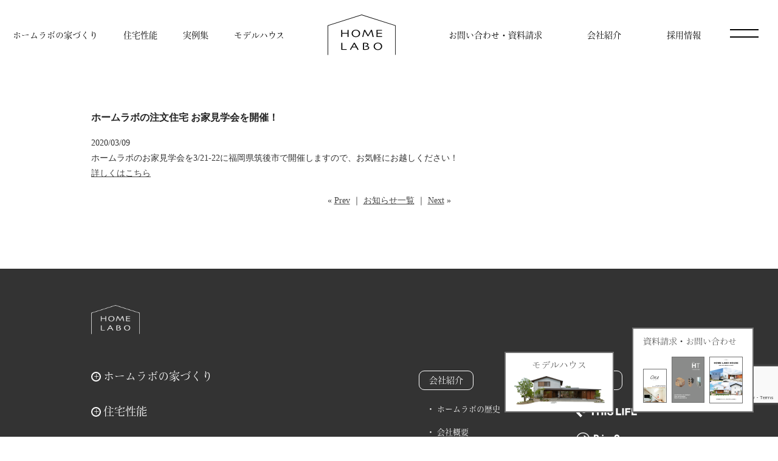

--- FILE ---
content_type: text/html; charset=UTF-8
request_url: https://www.homelabo.com/topics/4959
body_size: 13186
content:
<!DOCTYPE HTML>
<!--[if lt IE 7 ]><html class="ie ie6 no-js" lang="ja"><![endif]-->
<!--[if IE 7 ]><html class="ie ie7 no-js" lang="ja"><![endif]-->
<!--[if IE 8 ]><html class="ie ie8 no-js" lang="ja"><![endif]-->
<!--[if !IE]><!-->
<html class="no-js" lang="ja">
<!--<![endif]-->
<head>

<meta http-equiv="Content-Type" content="text/html; charset=UTF-8">
<meta http-equiv="Content-Script-Type" content="text/javascript">
<meta http-equiv="Content-Style-Type" content="text/css">
<meta name="viewport" content="width=device-width, initial-scale=1.0, maximum-scale=1.0, user-scalable=0">
<!--[if IE]><meta http-equiv="X-UA-Compatible" content="IE=edge,chrome=1"><![endif]-->
<title>ホームラボの注文住宅 お家見学会を開催！｜お知らせ｜福岡・久留米の注文住宅会社ホームラボ</title>

<meta name='robots' content='index, follow, max-image-preview:large, max-snippet:-1, max-video-preview:-1' />
	<style>img:is([sizes="auto" i], [sizes^="auto," i]) { contain-intrinsic-size: 3000px 1500px }</style>
	<link rel="canonical" href="https://www.homelabo.com/topics/4959">
	<!-- This site is optimized with the Yoast SEO plugin v19.14 - https://yoast.com/wordpress/plugins/seo/ -->
	<meta name="description" content="ホームラボの注文住宅 お家見学会を開催！ 。福岡久留米の注文住宅会社ホームラボ。新築住宅一戸建ての注文住宅・自由設計シリーズのHOMEi（ホームアイ）・FRAMEシリーズBOX（ボックス）・SUMUTO（スムト）・NEST（ネスト）、BinOシリーズ商品のご紹介や施工事例・提案プランなどデザイン・高気密高断熱・住宅性能・住宅履歴・アフターサービスに徹底的にこだわった住宅メーカー・工務店です。" />
	<link rel="canonical" href="https://www.homelabo.com/topics/4959" />
	<meta property="og:locale" content="ja_JP" />
	<meta property="og:type" content="article" />
	<meta property="og:title" content="ホームラボの注文住宅 お家見学会を開催！" />
	<meta property="og:description" content="ホームラボの注文住宅 お家見学会を開催！ 。福岡久留米の注文住宅会社ホームラボ。新築住宅一戸建ての注文住宅・自由設計シリーズのHOMEi（ホームアイ）・FRAMEシリーズBOX（ボックス）・SUMUTO（スムト）・NEST（ネスト）、BinOシリーズ商品のご紹介や施工事例・提案プランなどデザイン・高気密高断熱・住宅性能・住宅履歴・アフターサービスに徹底的にこだわった住宅メーカー・工務店です。" />
	<meta property="og:url" content="https://www.homelabo.com/topics/4959" />
	<meta property="og:site_name" content="HOME LABO" />
	<meta property="article:publisher" content="https://www.facebook.com/----126423774090317/" />
	<meta property="article:published_time" content="2020-03-09T02:55:39+00:00" />
	<meta property="og:image" content="https://www.homelabo.com/site/wp-content/uploads/2025/09/og.jpg" />
	<meta property="og:image:width" content="1200" />
	<meta property="og:image:height" content="630" />
	<meta property="og:image:type" content="image/jpeg" />
	<meta name="author" content="homelabostaff" />
	<meta name="twitter:card" content="summary_large_image" />
	<meta name="twitter:creator" content="@homelabo" />
	<meta name="twitter:site" content="@homelabo" />
	<script type="application/ld+json" class="yoast-schema-graph">{"@context":"https://schema.org","@graph":[{"@type":"Article","@id":"https://www.homelabo.com/topics/4959#article","isPartOf":{"@id":"https://www.homelabo.com/topics/4959"},"author":{"name":"homelabostaff","@id":"https://www.homelabo.com/#/schema/person/5979c37ae424d07c94d1e0cd0420efe1"},"headline":"ホームラボの注文住宅 お家見学会を開催！","datePublished":"2020-03-09T02:55:39+00:00","dateModified":"2020-03-09T02:55:39+00:00","mainEntityOfPage":{"@id":"https://www.homelabo.com/topics/4959"},"wordCount":1,"publisher":{"@id":"https://www.homelabo.com/#organization"},"articleSection":["お知らせ"],"inLanguage":"ja"},{"@type":"WebPage","@id":"https://www.homelabo.com/topics/4959","url":"https://www.homelabo.com/topics/4959","name":"ホームラボの注文住宅 お家見学会を開催！","isPartOf":{"@id":"https://www.homelabo.com/#website"},"datePublished":"2020-03-09T02:55:39+00:00","dateModified":"2020-03-09T02:55:39+00:00","description":"ホームラボの注文住宅 お家見学会を開催！ 。福岡久留米の注文住宅会社ホームラボ。新築住宅一戸建ての注文住宅・自由設計シリーズのHOMEi（ホームアイ）・FRAMEシリーズBOX（ボックス）・SUMUTO（スムト）・NEST（ネスト）、BinOシリーズ商品のご紹介や施工事例・提案プランなどデザイン・高気密高断熱・住宅性能・住宅履歴・アフターサービスに徹底的にこだわった住宅メーカー・工務店です。","breadcrumb":{"@id":"https://www.homelabo.com/topics/4959#breadcrumb"},"inLanguage":"ja","potentialAction":[{"@type":"ReadAction","target":["https://www.homelabo.com/topics/4959"]}]},{"@type":"BreadcrumbList","@id":"https://www.homelabo.com/topics/4959#breadcrumb","itemListElement":[{"@type":"ListItem","position":1,"name":"ホーム","item":"https://www.homelabo.com/"},{"@type":"ListItem","position":2,"name":"ホームラボの注文住宅 お家見学会を開催！"}]},{"@type":"WebSite","@id":"https://www.homelabo.com/#website","url":"https://www.homelabo.com/","name":"HOME LABO","description":"福岡・久留米の注文住宅。ホームラボが建てた家の【施工例】や、お客様に提案した【プラン例】がたくさんあります。お客様のイメージに合った「事例」が見つかります。","publisher":{"@id":"https://www.homelabo.com/#organization"},"potentialAction":[{"@type":"SearchAction","target":{"@type":"EntryPoint","urlTemplate":"https://www.homelabo.com/?s={search_term_string}"},"query-input":"required name=search_term_string"}],"inLanguage":"ja"},{"@type":"Organization","@id":"https://www.homelabo.com/#organization","name":"株式会社ホームラボ","url":"https://www.homelabo.com/","logo":{"@type":"ImageObject","inLanguage":"ja","@id":"https://www.homelabo.com/#/schema/logo/image/","url":"https://www.homelabo.com/site/wp-content/uploads/2022/07/icon.png","contentUrl":"https://www.homelabo.com/site/wp-content/uploads/2022/07/icon.png","width":200,"height":200,"caption":"株式会社ホームラボ"},"image":{"@id":"https://www.homelabo.com/#/schema/logo/image/"},"sameAs":["https://www.instagram.com/homelabo/","https://www.instagram.com/homelabo_design/","https://www.youtube.com/channel/UCYb2-siNUWsmY9S9ZzgkbsQ","https://www.pinterest.jp/homelabo_fukuoka/_created/","https://www.tiktok.com/@homelabo","https://www.facebook.com/----126423774090317/","https://twitter.com/homelabo"]},{"@type":"Person","@id":"https://www.homelabo.com/#/schema/person/5979c37ae424d07c94d1e0cd0420efe1","name":"homelabostaff","image":{"@type":"ImageObject","inLanguage":"ja","@id":"https://www.homelabo.com/#/schema/person/image/","url":"https://secure.gravatar.com/avatar/ef87f2969ca587183f21e2656b710b62f045daf7cac63f110d0db87d7030b5c1?s=96&d=mm&r=g","contentUrl":"https://secure.gravatar.com/avatar/ef87f2969ca587183f21e2656b710b62f045daf7cac63f110d0db87d7030b5c1?s=96&d=mm&r=g","caption":"homelabostaff"}}]}</script>
	<!-- / Yoast SEO plugin. -->


<link rel='dns-prefetch' href='//yubinbango.github.io' />
<link rel='dns-prefetch' href='//static.addtoany.com' />
<link rel='dns-prefetch' href='//www.google.com' />
<link rel="alternate" type="application/rss+xml" title="HOME LABO &raquo; フィード" href="https://www.homelabo.com/feed" />
<link rel="alternate" type="application/rss+xml" title="HOME LABO &raquo; コメントフィード" href="https://www.homelabo.com/comments/feed" />
<script type="text/javascript">
/* <![CDATA[ */
window._wpemojiSettings = {"baseUrl":"https:\/\/s.w.org\/images\/core\/emoji\/16.0.1\/72x72\/","ext":".png","svgUrl":"https:\/\/s.w.org\/images\/core\/emoji\/16.0.1\/svg\/","svgExt":".svg","source":{"concatemoji":"https:\/\/www.homelabo.com\/site\/wp-includes\/js\/wp-emoji-release.min.js?ver=6.8.3"}};
/*! This file is auto-generated */
!function(s,n){var o,i,e;function c(e){try{var t={supportTests:e,timestamp:(new Date).valueOf()};sessionStorage.setItem(o,JSON.stringify(t))}catch(e){}}function p(e,t,n){e.clearRect(0,0,e.canvas.width,e.canvas.height),e.fillText(t,0,0);var t=new Uint32Array(e.getImageData(0,0,e.canvas.width,e.canvas.height).data),a=(e.clearRect(0,0,e.canvas.width,e.canvas.height),e.fillText(n,0,0),new Uint32Array(e.getImageData(0,0,e.canvas.width,e.canvas.height).data));return t.every(function(e,t){return e===a[t]})}function u(e,t){e.clearRect(0,0,e.canvas.width,e.canvas.height),e.fillText(t,0,0);for(var n=e.getImageData(16,16,1,1),a=0;a<n.data.length;a++)if(0!==n.data[a])return!1;return!0}function f(e,t,n,a){switch(t){case"flag":return n(e,"\ud83c\udff3\ufe0f\u200d\u26a7\ufe0f","\ud83c\udff3\ufe0f\u200b\u26a7\ufe0f")?!1:!n(e,"\ud83c\udde8\ud83c\uddf6","\ud83c\udde8\u200b\ud83c\uddf6")&&!n(e,"\ud83c\udff4\udb40\udc67\udb40\udc62\udb40\udc65\udb40\udc6e\udb40\udc67\udb40\udc7f","\ud83c\udff4\u200b\udb40\udc67\u200b\udb40\udc62\u200b\udb40\udc65\u200b\udb40\udc6e\u200b\udb40\udc67\u200b\udb40\udc7f");case"emoji":return!a(e,"\ud83e\udedf")}return!1}function g(e,t,n,a){var r="undefined"!=typeof WorkerGlobalScope&&self instanceof WorkerGlobalScope?new OffscreenCanvas(300,150):s.createElement("canvas"),o=r.getContext("2d",{willReadFrequently:!0}),i=(o.textBaseline="top",o.font="600 32px Arial",{});return e.forEach(function(e){i[e]=t(o,e,n,a)}),i}function t(e){var t=s.createElement("script");t.src=e,t.defer=!0,s.head.appendChild(t)}"undefined"!=typeof Promise&&(o="wpEmojiSettingsSupports",i=["flag","emoji"],n.supports={everything:!0,everythingExceptFlag:!0},e=new Promise(function(e){s.addEventListener("DOMContentLoaded",e,{once:!0})}),new Promise(function(t){var n=function(){try{var e=JSON.parse(sessionStorage.getItem(o));if("object"==typeof e&&"number"==typeof e.timestamp&&(new Date).valueOf()<e.timestamp+604800&&"object"==typeof e.supportTests)return e.supportTests}catch(e){}return null}();if(!n){if("undefined"!=typeof Worker&&"undefined"!=typeof OffscreenCanvas&&"undefined"!=typeof URL&&URL.createObjectURL&&"undefined"!=typeof Blob)try{var e="postMessage("+g.toString()+"("+[JSON.stringify(i),f.toString(),p.toString(),u.toString()].join(",")+"));",a=new Blob([e],{type:"text/javascript"}),r=new Worker(URL.createObjectURL(a),{name:"wpTestEmojiSupports"});return void(r.onmessage=function(e){c(n=e.data),r.terminate(),t(n)})}catch(e){}c(n=g(i,f,p,u))}t(n)}).then(function(e){for(var t in e)n.supports[t]=e[t],n.supports.everything=n.supports.everything&&n.supports[t],"flag"!==t&&(n.supports.everythingExceptFlag=n.supports.everythingExceptFlag&&n.supports[t]);n.supports.everythingExceptFlag=n.supports.everythingExceptFlag&&!n.supports.flag,n.DOMReady=!1,n.readyCallback=function(){n.DOMReady=!0}}).then(function(){return e}).then(function(){var e;n.supports.everything||(n.readyCallback(),(e=n.source||{}).concatemoji?t(e.concatemoji):e.wpemoji&&e.twemoji&&(t(e.twemoji),t(e.wpemoji)))}))}((window,document),window._wpemojiSettings);
/* ]]> */
</script>
<style id='wp-emoji-styles-inline-css' type='text/css'>

	img.wp-smiley, img.emoji {
		display: inline !important;
		border: none !important;
		box-shadow: none !important;
		height: 1em !important;
		width: 1em !important;
		margin: 0 0.07em !important;
		vertical-align: -0.1em !important;
		background: none !important;
		padding: 0 !important;
	}
</style>
<link rel='stylesheet' id='wp-block-library-css' href='https://www.homelabo.com/site/wp-includes/css/dist/block-library/style.min.css?ver=6.8.3' type='text/css' media='all' />
<style id='classic-theme-styles-inline-css' type='text/css'>
/*! This file is auto-generated */
.wp-block-button__link{color:#fff;background-color:#32373c;border-radius:9999px;box-shadow:none;text-decoration:none;padding:calc(.667em + 2px) calc(1.333em + 2px);font-size:1.125em}.wp-block-file__button{background:#32373c;color:#fff;text-decoration:none}
</style>
<style id='global-styles-inline-css' type='text/css'>
:root{--wp--preset--aspect-ratio--square: 1;--wp--preset--aspect-ratio--4-3: 4/3;--wp--preset--aspect-ratio--3-4: 3/4;--wp--preset--aspect-ratio--3-2: 3/2;--wp--preset--aspect-ratio--2-3: 2/3;--wp--preset--aspect-ratio--16-9: 16/9;--wp--preset--aspect-ratio--9-16: 9/16;--wp--preset--color--black: #000000;--wp--preset--color--cyan-bluish-gray: #abb8c3;--wp--preset--color--white: #ffffff;--wp--preset--color--pale-pink: #f78da7;--wp--preset--color--vivid-red: #cf2e2e;--wp--preset--color--luminous-vivid-orange: #ff6900;--wp--preset--color--luminous-vivid-amber: #fcb900;--wp--preset--color--light-green-cyan: #7bdcb5;--wp--preset--color--vivid-green-cyan: #00d084;--wp--preset--color--pale-cyan-blue: #8ed1fc;--wp--preset--color--vivid-cyan-blue: #0693e3;--wp--preset--color--vivid-purple: #9b51e0;--wp--preset--gradient--vivid-cyan-blue-to-vivid-purple: linear-gradient(135deg,rgba(6,147,227,1) 0%,rgb(155,81,224) 100%);--wp--preset--gradient--light-green-cyan-to-vivid-green-cyan: linear-gradient(135deg,rgb(122,220,180) 0%,rgb(0,208,130) 100%);--wp--preset--gradient--luminous-vivid-amber-to-luminous-vivid-orange: linear-gradient(135deg,rgba(252,185,0,1) 0%,rgba(255,105,0,1) 100%);--wp--preset--gradient--luminous-vivid-orange-to-vivid-red: linear-gradient(135deg,rgba(255,105,0,1) 0%,rgb(207,46,46) 100%);--wp--preset--gradient--very-light-gray-to-cyan-bluish-gray: linear-gradient(135deg,rgb(238,238,238) 0%,rgb(169,184,195) 100%);--wp--preset--gradient--cool-to-warm-spectrum: linear-gradient(135deg,rgb(74,234,220) 0%,rgb(151,120,209) 20%,rgb(207,42,186) 40%,rgb(238,44,130) 60%,rgb(251,105,98) 80%,rgb(254,248,76) 100%);--wp--preset--gradient--blush-light-purple: linear-gradient(135deg,rgb(255,206,236) 0%,rgb(152,150,240) 100%);--wp--preset--gradient--blush-bordeaux: linear-gradient(135deg,rgb(254,205,165) 0%,rgb(254,45,45) 50%,rgb(107,0,62) 100%);--wp--preset--gradient--luminous-dusk: linear-gradient(135deg,rgb(255,203,112) 0%,rgb(199,81,192) 50%,rgb(65,88,208) 100%);--wp--preset--gradient--pale-ocean: linear-gradient(135deg,rgb(255,245,203) 0%,rgb(182,227,212) 50%,rgb(51,167,181) 100%);--wp--preset--gradient--electric-grass: linear-gradient(135deg,rgb(202,248,128) 0%,rgb(113,206,126) 100%);--wp--preset--gradient--midnight: linear-gradient(135deg,rgb(2,3,129) 0%,rgb(40,116,252) 100%);--wp--preset--font-size--small: 13px;--wp--preset--font-size--medium: 20px;--wp--preset--font-size--large: 36px;--wp--preset--font-size--x-large: 42px;--wp--preset--spacing--20: 0.44rem;--wp--preset--spacing--30: 0.67rem;--wp--preset--spacing--40: 1rem;--wp--preset--spacing--50: 1.5rem;--wp--preset--spacing--60: 2.25rem;--wp--preset--spacing--70: 3.38rem;--wp--preset--spacing--80: 5.06rem;--wp--preset--shadow--natural: 6px 6px 9px rgba(0, 0, 0, 0.2);--wp--preset--shadow--deep: 12px 12px 50px rgba(0, 0, 0, 0.4);--wp--preset--shadow--sharp: 6px 6px 0px rgba(0, 0, 0, 0.2);--wp--preset--shadow--outlined: 6px 6px 0px -3px rgba(255, 255, 255, 1), 6px 6px rgba(0, 0, 0, 1);--wp--preset--shadow--crisp: 6px 6px 0px rgba(0, 0, 0, 1);}:where(.is-layout-flex){gap: 0.5em;}:where(.is-layout-grid){gap: 0.5em;}body .is-layout-flex{display: flex;}.is-layout-flex{flex-wrap: wrap;align-items: center;}.is-layout-flex > :is(*, div){margin: 0;}body .is-layout-grid{display: grid;}.is-layout-grid > :is(*, div){margin: 0;}:where(.wp-block-columns.is-layout-flex){gap: 2em;}:where(.wp-block-columns.is-layout-grid){gap: 2em;}:where(.wp-block-post-template.is-layout-flex){gap: 1.25em;}:where(.wp-block-post-template.is-layout-grid){gap: 1.25em;}.has-black-color{color: var(--wp--preset--color--black) !important;}.has-cyan-bluish-gray-color{color: var(--wp--preset--color--cyan-bluish-gray) !important;}.has-white-color{color: var(--wp--preset--color--white) !important;}.has-pale-pink-color{color: var(--wp--preset--color--pale-pink) !important;}.has-vivid-red-color{color: var(--wp--preset--color--vivid-red) !important;}.has-luminous-vivid-orange-color{color: var(--wp--preset--color--luminous-vivid-orange) !important;}.has-luminous-vivid-amber-color{color: var(--wp--preset--color--luminous-vivid-amber) !important;}.has-light-green-cyan-color{color: var(--wp--preset--color--light-green-cyan) !important;}.has-vivid-green-cyan-color{color: var(--wp--preset--color--vivid-green-cyan) !important;}.has-pale-cyan-blue-color{color: var(--wp--preset--color--pale-cyan-blue) !important;}.has-vivid-cyan-blue-color{color: var(--wp--preset--color--vivid-cyan-blue) !important;}.has-vivid-purple-color{color: var(--wp--preset--color--vivid-purple) !important;}.has-black-background-color{background-color: var(--wp--preset--color--black) !important;}.has-cyan-bluish-gray-background-color{background-color: var(--wp--preset--color--cyan-bluish-gray) !important;}.has-white-background-color{background-color: var(--wp--preset--color--white) !important;}.has-pale-pink-background-color{background-color: var(--wp--preset--color--pale-pink) !important;}.has-vivid-red-background-color{background-color: var(--wp--preset--color--vivid-red) !important;}.has-luminous-vivid-orange-background-color{background-color: var(--wp--preset--color--luminous-vivid-orange) !important;}.has-luminous-vivid-amber-background-color{background-color: var(--wp--preset--color--luminous-vivid-amber) !important;}.has-light-green-cyan-background-color{background-color: var(--wp--preset--color--light-green-cyan) !important;}.has-vivid-green-cyan-background-color{background-color: var(--wp--preset--color--vivid-green-cyan) !important;}.has-pale-cyan-blue-background-color{background-color: var(--wp--preset--color--pale-cyan-blue) !important;}.has-vivid-cyan-blue-background-color{background-color: var(--wp--preset--color--vivid-cyan-blue) !important;}.has-vivid-purple-background-color{background-color: var(--wp--preset--color--vivid-purple) !important;}.has-black-border-color{border-color: var(--wp--preset--color--black) !important;}.has-cyan-bluish-gray-border-color{border-color: var(--wp--preset--color--cyan-bluish-gray) !important;}.has-white-border-color{border-color: var(--wp--preset--color--white) !important;}.has-pale-pink-border-color{border-color: var(--wp--preset--color--pale-pink) !important;}.has-vivid-red-border-color{border-color: var(--wp--preset--color--vivid-red) !important;}.has-luminous-vivid-orange-border-color{border-color: var(--wp--preset--color--luminous-vivid-orange) !important;}.has-luminous-vivid-amber-border-color{border-color: var(--wp--preset--color--luminous-vivid-amber) !important;}.has-light-green-cyan-border-color{border-color: var(--wp--preset--color--light-green-cyan) !important;}.has-vivid-green-cyan-border-color{border-color: var(--wp--preset--color--vivid-green-cyan) !important;}.has-pale-cyan-blue-border-color{border-color: var(--wp--preset--color--pale-cyan-blue) !important;}.has-vivid-cyan-blue-border-color{border-color: var(--wp--preset--color--vivid-cyan-blue) !important;}.has-vivid-purple-border-color{border-color: var(--wp--preset--color--vivid-purple) !important;}.has-vivid-cyan-blue-to-vivid-purple-gradient-background{background: var(--wp--preset--gradient--vivid-cyan-blue-to-vivid-purple) !important;}.has-light-green-cyan-to-vivid-green-cyan-gradient-background{background: var(--wp--preset--gradient--light-green-cyan-to-vivid-green-cyan) !important;}.has-luminous-vivid-amber-to-luminous-vivid-orange-gradient-background{background: var(--wp--preset--gradient--luminous-vivid-amber-to-luminous-vivid-orange) !important;}.has-luminous-vivid-orange-to-vivid-red-gradient-background{background: var(--wp--preset--gradient--luminous-vivid-orange-to-vivid-red) !important;}.has-very-light-gray-to-cyan-bluish-gray-gradient-background{background: var(--wp--preset--gradient--very-light-gray-to-cyan-bluish-gray) !important;}.has-cool-to-warm-spectrum-gradient-background{background: var(--wp--preset--gradient--cool-to-warm-spectrum) !important;}.has-blush-light-purple-gradient-background{background: var(--wp--preset--gradient--blush-light-purple) !important;}.has-blush-bordeaux-gradient-background{background: var(--wp--preset--gradient--blush-bordeaux) !important;}.has-luminous-dusk-gradient-background{background: var(--wp--preset--gradient--luminous-dusk) !important;}.has-pale-ocean-gradient-background{background: var(--wp--preset--gradient--pale-ocean) !important;}.has-electric-grass-gradient-background{background: var(--wp--preset--gradient--electric-grass) !important;}.has-midnight-gradient-background{background: var(--wp--preset--gradient--midnight) !important;}.has-small-font-size{font-size: var(--wp--preset--font-size--small) !important;}.has-medium-font-size{font-size: var(--wp--preset--font-size--medium) !important;}.has-large-font-size{font-size: var(--wp--preset--font-size--large) !important;}.has-x-large-font-size{font-size: var(--wp--preset--font-size--x-large) !important;}
:where(.wp-block-post-template.is-layout-flex){gap: 1.25em;}:where(.wp-block-post-template.is-layout-grid){gap: 1.25em;}
:where(.wp-block-columns.is-layout-flex){gap: 2em;}:where(.wp-block-columns.is-layout-grid){gap: 2em;}
:root :where(.wp-block-pullquote){font-size: 1.5em;line-height: 1.6;}
</style>
<link rel='stylesheet' id='contact-form-7-css' href='https://www.homelabo.com/site/wp-content/plugins/contact-form-7/includes/css/styles.css?ver=5.6.4' type='text/css' media='all' />
<link rel='stylesheet' id='lbwps-styles-photoswipe5-main-css' href='https://www.homelabo.com/site/wp-content/plugins/lightbox-photoswipe/assets/ps5/styles/main.css?ver=5.7.2' type='text/css' media='all' />
<link rel='stylesheet' id='wp-pagenavi-css' href='https://www.homelabo.com/site/wp-content/plugins/wp-pagenavi/pagenavi-css.css?ver=2.70' type='text/css' media='all' />
<link rel='stylesheet' id='tablepress-default-css' href='https://www.homelabo.com/site/wp-content/tablepress-combined.min.css?ver=12' type='text/css' media='all' />
<link rel='stylesheet' id='addtoany-css' href='https://www.homelabo.com/site/wp-content/plugins/add-to-any/addtoany.min.css?ver=1.16' type='text/css' media='all' />
<script type="text/javascript" id="addtoany-core-js-before">
/* <![CDATA[ */
window.a2a_config=window.a2a_config||{};a2a_config.callbacks=[];a2a_config.overlays=[];a2a_config.templates={};a2a_localize = {
	Share: "共有",
	Save: "ブックマーク",
	Subscribe: "購読",
	Email: "メール",
	Bookmark: "ブックマーク",
	ShowAll: "すべて表示する",
	ShowLess: "小さく表示する",
	FindServices: "サービスを探す",
	FindAnyServiceToAddTo: "追加するサービスを今すぐ探す",
	PoweredBy: "Powered by",
	ShareViaEmail: "メールでシェアする",
	SubscribeViaEmail: "メールで購読する",
	BookmarkInYourBrowser: "ブラウザにブックマーク",
	BookmarkInstructions: "このページをブックマークするには、 Ctrl+D または \u2318+D を押下。",
	AddToYourFavorites: "お気に入りに追加",
	SendFromWebOrProgram: "任意のメールアドレスまたはメールプログラムから送信",
	EmailProgram: "メールプログラム",
	More: "詳細&#8230;",
	ThanksForSharing: "共有ありがとうございます !",
	ThanksForFollowing: "フォローありがとうございます !"
};
/* ]]> */
</script>
<script type="text/javascript" defer src="https://static.addtoany.com/menu/page.js" id="addtoany-core-js"></script>
<script type="text/javascript" src="https://www.homelabo.com/site/wp-includes/js/jquery/jquery.min.js?ver=3.7.1" id="jquery-core-js"></script>
<script type="text/javascript" src="https://www.homelabo.com/site/wp-includes/js/jquery/jquery-migrate.min.js?ver=3.4.1" id="jquery-migrate-js"></script>
<script type="text/javascript" defer src="https://www.homelabo.com/site/wp-content/plugins/add-to-any/addtoany.min.js?ver=1.1" id="addtoany-jquery-js"></script>
<link rel="https://api.w.org/" href="https://www.homelabo.com/wp-json/" /><link rel="alternate" title="JSON" type="application/json" href="https://www.homelabo.com/wp-json/wp/v2/posts/4959" /><link rel="EditURI" type="application/rsd+xml" title="RSD" href="https://www.homelabo.com/site/xmlrpc.php?rsd" />
<meta name="generator" content="WordPress 6.8.3" />
<link rel='shortlink' href='https://www.homelabo.com/?p=4959' />
<link rel="alternate" title="oEmbed (JSON)" type="application/json+oembed" href="https://www.homelabo.com/wp-json/oembed/1.0/embed?url=https%3A%2F%2Fwww.homelabo.com%2Ftopics%2F4959" />
<link rel="alternate" title="oEmbed (XML)" type="text/xml+oembed" href="https://www.homelabo.com/wp-json/oembed/1.0/embed?url=https%3A%2F%2Fwww.homelabo.com%2Ftopics%2F4959&#038;format=xml" />
<meta property="og:title" content="ホームラボの注文住宅 お家見学会を開催！" />
<meta property="og:description" content="ホームラボのお家見学会を3/21-22に福岡県筑後市で開催しますので、お気軽にお越しください！詳しくはこちら..." />
<meta property="og:type" content="article" />
<meta property="og:url" content="https://www.homelabo.com/topics/4959" />
<meta property="og:image" content="https://www.homelabo.com/site/wp-content/uploads/2021/03/image-ogp-660x555.jpg" />
<meta property="og:image:width" content="660" />
<meta property="og:image:height" content="555" />
<meta property="og:image:alt" content="" />
<meta property="og:site_name" content="HOME LABO" />
		<style type="text/css" id="wp-custom-css">
			.mainImg .slides li img{
	width:100%;
	height:auto!important;
}		</style>
		<link rel="alternate" type="application/rss+xml" title="HOME LABO RSS Feed" href="https://www.homelabo.com/feed" />
<link rel="shortcut icon" href="https://www.homelabo.com/shared/img/common/favicon.ico" />
<link rel="apple-touch-icon-precomposed" href="https://www.homelabo.com/shared/img/common/icon.png" /> 
<link rel="pingback" href="https://www.homelabo.com/site/xmlrpc.php" />
	
<!--style-->
<link rel="stylesheet" href="/shared/css/import.css?ver=20251223" type="text/css" />
<!--ブロックエディタ用style-->
<link rel="stylesheet" href="https://www.homelabo.com/site/wp-content/themes/homelabo/blockeditor-style.css" type="text/css" />
<!--js-->
<script type="text/javascript" src="/shared/js/modernizr.js"></script>
<script type="text/javascript" src="/shared/js/jquery.js"></script>
<script type="text/javascript" src="/shared/js/common.js?ver=20251223"></script>
	


<!-- PAGEMAP -->
<meta name="thumbnail" content="https://www.homelabo.com/shared/img/common/image-pagemap.jpg">
<PageMap>
<DataObject type="thumbnail">
<Attribute name="src" value="https://www.homelabo.com/shared/img/common/image-pagemap.jpg"/>
<Attribute name="width" value="190"/>
<Attribute name="height" value="190"/>
</DataObject>
</PageMap>


<!-- Global site tag (gtag.js) - Google Analytics：20200302up -->
<script async src="https://www.googletagmanager.com/gtag/js?id=UA-159423945-1"></script>
<script>
  window.dataLayer = window.dataLayer || [];
  function gtag(){dataLayer.push(arguments);}
  gtag('js', new Date());

  gtag('config', 'UA-159423945-1');
</script>
<!--juicer20211201-->
<script src="//kitchen.juicer.cc/?color=M56jDB60ZcA=" async></script>

<!-- Google tag (gtag.js) :GA4:20230207up-->
<script async src="https://www.googletagmanager.com/gtag/js?id=G-TZ844H0F16"></script>
<script>
  window.dataLayer = window.dataLayer || [];
  function gtag(){dataLayer.push(arguments);}
  gtag('js', new Date());

  gtag('config', 'G-TZ844H0F16');
</script>

<!-- Google tag (gtag.js) :20230512up-->
<script async src="https://www.googletagmanager.com/gtag/js?id=AW-10894580717"></script>
<script>
  window.dataLayer = window.dataLayer || [];
  function gtag(){dataLayer.push(arguments);}
  gtag('js', new Date());

  gtag('config', 'AW-10894580717');
</script>

<!-- Meta Pixel Code:20251030up -->
<script>
!function(f,b,e,v,n,t,s)
{if(f.fbq)return;n=f.fbq=function(){n.callMethod?
n.callMethod.apply(n,arguments):n.queue.push(arguments)};
if(!f._fbq)f._fbq=n;n.push=n;n.loaded=!0;n.version='2.0';
n.queue=[];t=b.createElement(e);t.async=!0;
t.src=v;s=b.getElementsByTagName(e)[0];
s.parentNode.insertBefore(t,s)}(window, document,'script',
'https://connect.facebook.net/en_US/fbevents.js');
fbq('init', '354589949600392');
fbq('track', 'PageView');
</script>
<noscript><img height="1" width="1" style="display:none"
src="https://www.facebook.com/tr?id=354589949600392&ev=PageView&noscript=1"
/></noscript>
<!-- End Meta Pixel Code -->




</head>
<body id="%e3%83%9b%e3%83%bc%e3%83%a0%e3%83%a9%e3%83%9c%e3%81%ae%e6%b3%a8%e6%96%87%e4%bd%8f%e5%ae%85-%e3%81%8a%e5%ae%b6%e8%a6%8b%e5%ad%a6%e4%bc%9a%e3%82%92%e9%96%8b%e5%82%ac%ef%bc%81-2" class="wp-singular post-template-default single single-post postid-4959 single-format-standard wp-theme-homelabo my-theme metaslider-plugin">


<!--追加FONT：りょうゴシック PlusN + りょう Text PlusN-->
<script>
  (function(d) {
    var config = {
      kitId: 'wvk6pwl',
      scriptTimeout: 3000,
      async: true
    },
    h=d.documentElement,t=setTimeout(function(){h.className=h.className.replace(/\bwf-loading\b/g,"")+" wf-inactive";},config.scriptTimeout),tk=d.createElement("script"),f=false,s=d.getElementsByTagName("script")[0],a;h.className+=" wf-loading";tk.src='https://use.typekit.net/'+config.kitId+'.js';tk.async=true;tk.onload=tk.onreadystatechange=function(){a=this.readyState;if(f||a&&a!="complete"&&a!="loaded")return;f=true;clearTimeout(t);try{Typekit.load(config)}catch(e){}};s.parentNode.insertBefore(tk,s)
  })(document);
</script>

<script>
 $(function() {
  $('.menu-acTtl').click(function() {
    $(this).toggleClass('open');
    $(this).next().slideToggle();
    $('.menu-acTtl').not($(this)).next().slideUp();
    $('.menu-acTtl').not($(this)).removeClass('open');
  });
});
 </script>

<a name="ancTop" id="ancTop"></a>
<header class="scroll-header fontJP02">

<div class="headBox">
<nav>
<ul class="mainMenu menu01">
<li class="menu-item drop-menu">
<a href="/spirit/">ホームラボの<br class="sp">家づくり</a>
  <ul class="drop-menu-list">
  <li><a href="/spirit/">私たちの想い</a></li>
  <li><a href="/philosophy/">設計哲学</a></li>
  <li><a href="/housebuilding/">家づくりの流れ</a></li>
  <li><a href="/design/">商品シリーズ</a></li>
  <li><a href="/garden/">LABOの庭</a></li>
  </ul>
</li>
<li class="menu-item drop-menu">
<a href="/performance/">住宅性能</a>
  <ul class="drop-menu-list">
  <li><a href="/performance_spec/#spec01">快適な温熱環境</a></li>
  <li><a href="/performance_spec/#spec02">100年住み続けられる性能</a></li>
  <li><a href="/performance_spec/#spec03">世代を超えて引き継ぐ仕組み</a></li>
  </ul>
</li>
<li class="menu-item"><a href="/case/">実例集</a></li>
<li class="menu-item"><a href="/modelhouse/">モデル<br class="sp">ハウス</a></li>
</ul>

<div class="logo"><a href="/">福岡久留米の注文住宅はホームラボ</a></div><!--/logo-->

<ul class="mainMenu menu02">
<li class="menu-item"><a href="/contact/">お問い合わせ<br class="sp">・資料請求</a></li>
<li class="menu-item"><a href="/company/">会社紹介</a></li>
<li class="menu-item"><a href="/recruit/">採用情報</a></li>
</ul>

<div class="hamburger">
  <span></span>
  <span></span>
</div><!--/.hamburger-->

<div class="globalMenu">
<div class="navi_menuBox fontJP02">
<p class="menu_logo"><a href="/"><img src="/shared/img/common/logo_w.png" alt="ホームラボ" width="80"></a></p>

<div class="link01Col">
<div class="link01">
<dl class="linkList01">
 <dt class="linkTtl menu-acTtl">ホームラボの家づくり</dt>
  <dd class="menu-acList">
  <ul class="submenu">
  <li><a href="/spirit/">私たちの想い</a></li>
  <li><a href="/philosophy/">設計哲学</a></li>
  <li><a href="/housebuilding/">家づくりの流れ</a></li>
  <li><a href="/design/">商品シリーズ</a></li>
  <li><a href="/garden/">LABOの庭</a></li>
  </ul>
  </dd>

 <dt class="linkTtl menu-acTtl">住宅性能</dt>
  <dd class="menu-acList">
  <ul class="submenu">
  <li><a href="/performance/">TOP</a></li>
  <li><a href="/performance_spec/#spec01">快適な温熱環境</a></li>
  <li><a href="/performance_spec/#spec02">100年住み続けられる性能</a></li>
  <li><a href="/performance_spec/#spec03">世代を超えて引き継ぐ仕組み</a></li>
  </ul>
  </dd>
 
 <dt class="linkTtl menu-acTtl">建築実例</dt>
  <dd class="menu-acList">
  <ul class="submenu">
  <li><a href="/case/">実例集</a></li>
  <li><a href="/roomtour/">ルームツアー</a></li>
  <li><a href="/customer_interview/">お客様インタビュー</a></li>
  </ul>
  </dd>
 
 <dt class="linkTtl"><a href="/event/">見学会・イベント情報</a></dt> 
 <dt class="linkTtl"><a href="/modelhouse/">モデルハウス</a></dt>
</dl>
</div><!--/.link01-->
</div><!--/.link01Col-->

<div class="link02Col">
<div class="link02">
<p class="linkTtl"><span class="groupLabel">会社紹介</span></p>
 <ul class="linkList02">
 <li><a href="/history/">ホームラボの歴史</a></li>
 <li><a href="/company/">会社概要</a></li>
 <li><a href="/topics/">お知らせ</a></li>
 <li><a href="/bloglist/">BLOG</a></li>
 <li><a href="/recruit">採用情報</a></li> 
 <li><a href="/uedamarie/">家づくり♫歌づくり</a></li>
 <li><a href="/privacy/">プライバシーポリシー</a></li>
 <li><a href="/sitemap/">サイトマップ</a></li>
 </ul>
</div><!--/.link02-->

<div class="link02">
<p class="linkTtl"><span class="groupLabel">Group</span></p>
 <ul class="linkList03">
 <li><a href="https://this-life.jp" target="_blank"><img src="/shared/img/common/bnr_thislife.png?ver=20251212" alt="THIS LIFE" width="100"></a></li>
 <li><a href="https://bino-kurume.jp/" target="_blank"><img src="/shared/img/common/bnr_binokurume.png?ver=20251212" alt="BinO KURUME" width="71"></a></li>
  <li><img src="/shared/img/common/bnr_houselabo.png?ver=20251212" alt="HOUSE LABO" width="89"></li>
	<li><a href="https://www.machilabo.jp/" target="_blank"><img src="/shared/img/common/bnr_machismile.png?ver=20251212" alt="まち住まいる" width="100"></a></li>
	<li><a href="https://www.monogatari.shop/" target="_blank"><img src="/shared/img/common/bnr_monogatari.png?ver=20251212" alt="MONOGATARI" width="140"></a></li> 
 </ul>
</div><!--/.link02-->

</div><!--/.link02Col-->

<p class="bnr_contact"><a href="/contact/"><img src="/shared/img/common/menu_bnr_contact.png" alt="資料請求・お問い合わせ" width="372"></a></p>

</div><!--/.navi_menuBox-->
</div>
</div><!--/.globalMenu-->

</nav><!-- /nav -->
</div><!-- /headBox -->
</header><!-- /header -->

<script>
$(function(){
		//クリックで動く
		$('header .hamburger').click(function(){
			$(this).toggleClass('active');
   
   if ($(this).hasClass('active')) {
   $('header .globalMenu').addClass('active');
   $('body').addClass('fixed');
   } else {
   $('header .globalMenu').removeClass('active');
   $('body').removeClass('fixed');
   }
			
		});
	});
 </script>

<section>

<div class="topics">
<div class="sectionBox">

<h1 class="titPart1">ホームラボの注文住宅 お家見学会を開催！</h1>
<p>2020/03/09</p>
<div id="entryWrap">
<p>ホームラボのお家見学会を3/21-22に福岡県筑後市で開催しますので、お気軽にお越しください！</p>
<p><a href="https://www.homelabo.com/event">詳しくはこちら</a></p>
</div>
<p class="mt20 alignCenter">&laquo; <a href="https://www.homelabo.com/topics/4919" rel="prev">Prev</a> ｜ <a href="/topics/">お知らせ一覧</a> ｜ <a href="https://www.homelabo.com/topics/4979" rel="next">Next</a> &raquo;</p>

</div><!-- /sectionBox -->
</div>


</section><!-- /section -->


<footer>
<div class="flowtingBnr">
<ul class="bnrList">
 <li class="bnrItem modelhouse">
 <a href="/modelhouse/"><img src="/shared/img/common/flowting_bnr_modelhouse.png" alt="モデルハウス" class="contPcOnly" width="180"><img src="/shared/img/common/flowting_bnr_modelhouse_sp.png" alt="モデルハウス" class="contSpOnly" width="202"></a>
 </li>
 
 <li class="bnrItem contact">
 <a href="/contact/"><img src="/shared/img/common/flowting_bnr_contact.png" alt="資料請求・お問い合わせ" class="contPcOnly" width="200"><img src="/shared/img/common/flowting_bnr_contact_sp.png" alt="資料請求・お問い合わせ" class="contSpOnly" width="168"></a>
 </li>
</ul><!--/.bnrList-->
</div><!--/.flowtingBnr-->

<div class="footBox">
<p class="logo"><a href="/">ホームラボ</a></p>

<div class="navi_menuBox fontJP02">

<div class="link01Col">
<div class="link01">
<dl class="linkList01">
 <dt class="linkTtl menu-acTtl">ホームラボの家づくり</dt>
  <dd class="menu-acList">
  <ul class="submenu">
  <li><a href="/spirit/">私たちの想い</a></li>
  <li><a href="/philosophy/">設計哲学</a></li>
  <li><a href="/housebuilding/">家づくりの流れ</a></li>
  <li><a href="/design/">商品シリーズ</a></li>
  <li><a href="/garden/">LABOの庭</a></li>
  </ul>
  </dd>

 <dt class="linkTtl menu-acTtl">住宅性能</dt>
  <dd class="menu-acList">
  <ul class="submenu">
  <li><a href="/performance/">TOP</a></li>
  <li><a href="/performance_spec/#spec01">快適な温熱環境</a></li>
  <li><a href="/performance_spec/#spec02">100年住み続けられる性能</a></li>
  <li><a href="/performance_spec/#spec03">世代を超えて引き継ぐ仕組み</a></li>
  </ul>
  </dd>
 
 <dt class="linkTtl menu-acTtl">建築実例</dt>
  <dd class="menu-acList">
  <ul class="submenu">
  <li><a href="/case/">実例集</a></li>
  <li><a href="/roomtour/">ルームツアー</a></li>
  <li><a href="/customer_interview/">お客様インタビュー</a></li>
  </ul>
  </dd>
 
 <dt class="linkTtl"><a href="/event/">見学会・イベント情報</a></dt> 
 <dt class="linkTtl"><a href="/modelhouse/">モデルハウス</a></dt>
</dl>
</div><!--/.link01-->
</div><!--/.link01Col-->

<div class="link02Col">
<div class="link02">
<p class="linkTtl"><span class="groupLabel">会社紹介</span></p>
 <ul class="linkList02">
 <li><a href="/history/">ホームラボの歴史</a></li>
 <li><a href="/company/">会社概要</a></li>
 <li><a href="/topics/">お知らせ</a></li>
 <li><a href="/bloglist/">BLOG</a></li>
 <li><a href="/recruit">採用情報</a></li> 
 <li><a href="/uedamarie/">家づくり♫歌づくり</a></li>
 <li><a href="/privacy/">プライバシーポリシー</a></li>
 <li><a href="/sitemap/">サイトマップ</a></li>
 </ul>
</div><!--/.link02-->

<div class="link02">
<p class="linkTtl"><span class="groupLabel">Group</span></p>
 <ul class="linkList03">
 <li><a href="https://this-life.jp" target="_blank"><img src="/shared/img/common/bnr_thislife.png?ver=20251212" alt="THIS LIFE" width="100"></a></li>
 <li><a href="https://bino-kurume.jp/" target="_blank"><img src="/shared/img/common/bnr_binokurume.png?ver=20251212" alt="BinO KURUME" width="71"></a></li>
  <li><img src="/shared/img/common/bnr_houselabo.png?ver=20251212" alt="HOUSE LABO" width="89"></li>
	<li><a href="https://www.machilabo.jp/" target="_blank"><img src="/shared/img/common/bnr_machismile.png?ver=20251212" alt="まち住まいる" width="100"></a></li>
	<li><a href="https://www.monogatari.shop/" target="_blank"><img src="/shared/img/common/bnr_monogatari.png?ver=20251212" alt="MONOGATARI" width="140"></a></li> 
 </ul>
</div><!--/.link02-->

</div><!--/.link02Col-->

<p class="bnr_contact contSpOnly"><a href="/contact/"><img src="/shared/img/common/menu_bnr_contact.png" alt="資料請求・お問い合わせ" width="372"></a></p>

</div><!--/.navi_menuBox-->
</div><!-- /.footBox -->
</footer><!-- /.footer -->



<!-- datapicker用 jquery Ui CSS -->
<link rel="stylesheet" href="//cdnjs.cloudflare.com/ajax/libs/jqueryui/1.12.1/themes/base/jquery-ui.min.css">
<!-- datapicker用 jquery ui js -->
<script src="//cdnjs.cloudflare.com/ajax/libs/jqueryui/1.12.1/jquery-ui.min.js"></script>
<script src="//ajax.googleapis.com/ajax/libs/jqueryui/1/i18n/jquery.ui.datepicker-ja.min.js"></script>
<script>
jQuery(function() {
    jQuery('#datepicker').datepicker({
    minDate: 0,
    });
});
</script>


<script type="speculationrules">
{"prefetch":[{"source":"document","where":{"and":[{"href_matches":"\/*"},{"not":{"href_matches":["\/site\/wp-*.php","\/site\/wp-admin\/*","\/site\/wp-content\/uploads\/*","\/site\/wp-content\/*","\/site\/wp-content\/plugins\/*","\/site\/wp-content\/themes\/homelabo\/*","\/*\\?(.+)"]}},{"not":{"selector_matches":"a[rel~=\"nofollow\"]"}},{"not":{"selector_matches":".no-prefetch, .no-prefetch a"}}]},"eagerness":"conservative"}]}
</script>
<script>
var thanksPage = {
3511: '/tour_apply_i1/thanks/',//i-works 展示場見学会申込フォーム
4433: '/tour_apply/thanks/',//【イベント投稿】お家見学会申込フォーム1
6329: '/tour_apply/thanks/',//【イベント投稿】お家見学会申込フォーム2
6330: '/tour_apply/thanks/',//【イベント投稿】お家見学会申込フォーム3
9112: '/tour_apply/thanks/',//【イベント投稿】お家見学会申込フォーム4
10659: '/tour_apply/thanks/',//【イベント投稿】お家見学会申込フォーム5
10660: '/tour_apply/thanks/',//【イベント投稿】お家見学会申込フォーム6
10661: '/tour_apply/thanks/',//【イベント投稿】お家見学会申込フォーム7
13532: '/tour_apply/thanks/',//【イベント投稿】お家見学会申込フォーム8
4382: '/event_thanks/',//【イベント投稿】イベント申込フォーム1
4400: '/event_thanks/',//【イベント投稿】イベント申込フォーム2
917: '/tour_contact/thanks/',//【見学会ページ】見学会お知らせの申込みフォーム
913: '/tour_apply/thanks/',//【見学会ページ】見学会申込フォーム
6886: '/onlinemeeting/thanks/',//オンライン相談会・見学会申し込みフォーム
1916: '/recruit/recruit_thanks/',//スタッフ募集エントリーフォーム
4884: '/modelhouse_thanks/',//モデルハウスお問い合わせフォーム
912: '/contact/contact_thanks/',//資料請求・来場予約・お問い合わせフォーム
11272: '/company_contact/thanks/',//企業のご担当者様向け お問い合わせフォーム
};
document.addEventListener( 'wpcf7mailsent', function( event ) {
location = thanksPage[event.detail.contactFormId];
}, false );
</script>
<script type="text/javascript" src="https://yubinbango.github.io/yubinbango/yubinbango.js" id="yubinbango-js"></script>
<script type="text/javascript" src="https://www.homelabo.com/site/wp-content/plugins/contact-form-7/includes/swv/js/index.js?ver=5.6.4" id="swv-js"></script>
<script type="text/javascript" id="contact-form-7-js-extra">
/* <![CDATA[ */
var wpcf7 = {"api":{"root":"https:\/\/www.homelabo.com\/wp-json\/","namespace":"contact-form-7\/v1"}};
/* ]]> */
</script>
<script type="text/javascript" src="https://www.homelabo.com/site/wp-content/plugins/contact-form-7/includes/js/index.js?ver=5.6.4" id="contact-form-7-js"></script>
<script type="text/javascript" id="lbwps-photoswipe5-js-extra">
/* <![CDATA[ */
var lbwpsOptions = {"label_facebook":"Facebook \u3067\u30b7\u30a7\u30a2\u3059\u308b","label_twitter":"\u30c4\u30a4\u30fc\u30c8\u3059\u308b","label_pinterest":"Pin it","label_download":"\u753b\u50cf\u3092\u30c0\u30a6\u30f3\u30ed\u30fc\u30c9\u3059\u308b","label_copyurl":"Copy image URL","label_ui_close":"Close [Esc]","label_ui_zoom":"Zoom","label_ui_prev":"Previous [\u2190]","label_ui_next":"Next [\u2192]","label_ui_error":"The image cannot be loaded","label_ui_fullscreen":"Toggle fullscreen [F]","share_facebook":"1","share_twitter":"1","share_pinterest":"1","share_download":"1","share_direct":"0","share_copyurl":"0","close_on_drag":"1","history":"1","show_counter":"1","show_fullscreen":"1","show_zoom":"1","show_caption":"1","loop":"1","pinchtoclose":"1","taptotoggle":"1","close_on_click":"1","fulldesktop":"0","use_alt":"0","usecaption":"1","desktop_slider":"1","share_custom_label":"","share_custom_link":"","wheelmode":"zoom","spacing":"12","idletime":"4000","hide_scrollbars":"1","caption_type":"overlay","bg_opacity":"80","padding_left":"0","padding_top":"0","padding_right":"0","padding_bottom":"0"};
/* ]]> */
</script>
<script type="module" src="https://www.homelabo.com/site/wp-content/plugins/lightbox-photoswipe/assets/ps5/frontend.min.js?ver=5.7.2"></script><script type="text/javascript" src="https://www.google.com/recaptcha/api.js?render=6LevB1orAAAAAMjJHNC5Vrc3jdrYrJ59klCQ0ohn&amp;ver=3.0" id="google-recaptcha-js"></script>
<script type="text/javascript" src="https://www.homelabo.com/site/wp-includes/js/dist/vendor/wp-polyfill.min.js?ver=3.15.0" id="wp-polyfill-js"></script>
<script type="text/javascript" id="wpcf7-recaptcha-js-extra">
/* <![CDATA[ */
var wpcf7_recaptcha = {"sitekey":"6LevB1orAAAAAMjJHNC5Vrc3jdrYrJ59klCQ0ohn","actions":{"homepage":"homepage","contactform":"contactform"}};
/* ]]> */
</script>
<script type="text/javascript" src="https://www.homelabo.com/site/wp-content/plugins/contact-form-7/modules/recaptcha/index.js?ver=5.6.4" id="wpcf7-recaptcha-js"></script>


</body>
</html>

--- FILE ---
content_type: text/html; charset=utf-8
request_url: https://www.google.com/recaptcha/api2/anchor?ar=1&k=6LevB1orAAAAAMjJHNC5Vrc3jdrYrJ59klCQ0ohn&co=aHR0cHM6Ly93d3cuaG9tZWxhYm8uY29tOjQ0Mw..&hl=en&v=PoyoqOPhxBO7pBk68S4YbpHZ&size=invisible&anchor-ms=20000&execute-ms=30000&cb=9br6jjfvfbge
body_size: 48608
content:
<!DOCTYPE HTML><html dir="ltr" lang="en"><head><meta http-equiv="Content-Type" content="text/html; charset=UTF-8">
<meta http-equiv="X-UA-Compatible" content="IE=edge">
<title>reCAPTCHA</title>
<style type="text/css">
/* cyrillic-ext */
@font-face {
  font-family: 'Roboto';
  font-style: normal;
  font-weight: 400;
  font-stretch: 100%;
  src: url(//fonts.gstatic.com/s/roboto/v48/KFO7CnqEu92Fr1ME7kSn66aGLdTylUAMa3GUBHMdazTgWw.woff2) format('woff2');
  unicode-range: U+0460-052F, U+1C80-1C8A, U+20B4, U+2DE0-2DFF, U+A640-A69F, U+FE2E-FE2F;
}
/* cyrillic */
@font-face {
  font-family: 'Roboto';
  font-style: normal;
  font-weight: 400;
  font-stretch: 100%;
  src: url(//fonts.gstatic.com/s/roboto/v48/KFO7CnqEu92Fr1ME7kSn66aGLdTylUAMa3iUBHMdazTgWw.woff2) format('woff2');
  unicode-range: U+0301, U+0400-045F, U+0490-0491, U+04B0-04B1, U+2116;
}
/* greek-ext */
@font-face {
  font-family: 'Roboto';
  font-style: normal;
  font-weight: 400;
  font-stretch: 100%;
  src: url(//fonts.gstatic.com/s/roboto/v48/KFO7CnqEu92Fr1ME7kSn66aGLdTylUAMa3CUBHMdazTgWw.woff2) format('woff2');
  unicode-range: U+1F00-1FFF;
}
/* greek */
@font-face {
  font-family: 'Roboto';
  font-style: normal;
  font-weight: 400;
  font-stretch: 100%;
  src: url(//fonts.gstatic.com/s/roboto/v48/KFO7CnqEu92Fr1ME7kSn66aGLdTylUAMa3-UBHMdazTgWw.woff2) format('woff2');
  unicode-range: U+0370-0377, U+037A-037F, U+0384-038A, U+038C, U+038E-03A1, U+03A3-03FF;
}
/* math */
@font-face {
  font-family: 'Roboto';
  font-style: normal;
  font-weight: 400;
  font-stretch: 100%;
  src: url(//fonts.gstatic.com/s/roboto/v48/KFO7CnqEu92Fr1ME7kSn66aGLdTylUAMawCUBHMdazTgWw.woff2) format('woff2');
  unicode-range: U+0302-0303, U+0305, U+0307-0308, U+0310, U+0312, U+0315, U+031A, U+0326-0327, U+032C, U+032F-0330, U+0332-0333, U+0338, U+033A, U+0346, U+034D, U+0391-03A1, U+03A3-03A9, U+03B1-03C9, U+03D1, U+03D5-03D6, U+03F0-03F1, U+03F4-03F5, U+2016-2017, U+2034-2038, U+203C, U+2040, U+2043, U+2047, U+2050, U+2057, U+205F, U+2070-2071, U+2074-208E, U+2090-209C, U+20D0-20DC, U+20E1, U+20E5-20EF, U+2100-2112, U+2114-2115, U+2117-2121, U+2123-214F, U+2190, U+2192, U+2194-21AE, U+21B0-21E5, U+21F1-21F2, U+21F4-2211, U+2213-2214, U+2216-22FF, U+2308-230B, U+2310, U+2319, U+231C-2321, U+2336-237A, U+237C, U+2395, U+239B-23B7, U+23D0, U+23DC-23E1, U+2474-2475, U+25AF, U+25B3, U+25B7, U+25BD, U+25C1, U+25CA, U+25CC, U+25FB, U+266D-266F, U+27C0-27FF, U+2900-2AFF, U+2B0E-2B11, U+2B30-2B4C, U+2BFE, U+3030, U+FF5B, U+FF5D, U+1D400-1D7FF, U+1EE00-1EEFF;
}
/* symbols */
@font-face {
  font-family: 'Roboto';
  font-style: normal;
  font-weight: 400;
  font-stretch: 100%;
  src: url(//fonts.gstatic.com/s/roboto/v48/KFO7CnqEu92Fr1ME7kSn66aGLdTylUAMaxKUBHMdazTgWw.woff2) format('woff2');
  unicode-range: U+0001-000C, U+000E-001F, U+007F-009F, U+20DD-20E0, U+20E2-20E4, U+2150-218F, U+2190, U+2192, U+2194-2199, U+21AF, U+21E6-21F0, U+21F3, U+2218-2219, U+2299, U+22C4-22C6, U+2300-243F, U+2440-244A, U+2460-24FF, U+25A0-27BF, U+2800-28FF, U+2921-2922, U+2981, U+29BF, U+29EB, U+2B00-2BFF, U+4DC0-4DFF, U+FFF9-FFFB, U+10140-1018E, U+10190-1019C, U+101A0, U+101D0-101FD, U+102E0-102FB, U+10E60-10E7E, U+1D2C0-1D2D3, U+1D2E0-1D37F, U+1F000-1F0FF, U+1F100-1F1AD, U+1F1E6-1F1FF, U+1F30D-1F30F, U+1F315, U+1F31C, U+1F31E, U+1F320-1F32C, U+1F336, U+1F378, U+1F37D, U+1F382, U+1F393-1F39F, U+1F3A7-1F3A8, U+1F3AC-1F3AF, U+1F3C2, U+1F3C4-1F3C6, U+1F3CA-1F3CE, U+1F3D4-1F3E0, U+1F3ED, U+1F3F1-1F3F3, U+1F3F5-1F3F7, U+1F408, U+1F415, U+1F41F, U+1F426, U+1F43F, U+1F441-1F442, U+1F444, U+1F446-1F449, U+1F44C-1F44E, U+1F453, U+1F46A, U+1F47D, U+1F4A3, U+1F4B0, U+1F4B3, U+1F4B9, U+1F4BB, U+1F4BF, U+1F4C8-1F4CB, U+1F4D6, U+1F4DA, U+1F4DF, U+1F4E3-1F4E6, U+1F4EA-1F4ED, U+1F4F7, U+1F4F9-1F4FB, U+1F4FD-1F4FE, U+1F503, U+1F507-1F50B, U+1F50D, U+1F512-1F513, U+1F53E-1F54A, U+1F54F-1F5FA, U+1F610, U+1F650-1F67F, U+1F687, U+1F68D, U+1F691, U+1F694, U+1F698, U+1F6AD, U+1F6B2, U+1F6B9-1F6BA, U+1F6BC, U+1F6C6-1F6CF, U+1F6D3-1F6D7, U+1F6E0-1F6EA, U+1F6F0-1F6F3, U+1F6F7-1F6FC, U+1F700-1F7FF, U+1F800-1F80B, U+1F810-1F847, U+1F850-1F859, U+1F860-1F887, U+1F890-1F8AD, U+1F8B0-1F8BB, U+1F8C0-1F8C1, U+1F900-1F90B, U+1F93B, U+1F946, U+1F984, U+1F996, U+1F9E9, U+1FA00-1FA6F, U+1FA70-1FA7C, U+1FA80-1FA89, U+1FA8F-1FAC6, U+1FACE-1FADC, U+1FADF-1FAE9, U+1FAF0-1FAF8, U+1FB00-1FBFF;
}
/* vietnamese */
@font-face {
  font-family: 'Roboto';
  font-style: normal;
  font-weight: 400;
  font-stretch: 100%;
  src: url(//fonts.gstatic.com/s/roboto/v48/KFO7CnqEu92Fr1ME7kSn66aGLdTylUAMa3OUBHMdazTgWw.woff2) format('woff2');
  unicode-range: U+0102-0103, U+0110-0111, U+0128-0129, U+0168-0169, U+01A0-01A1, U+01AF-01B0, U+0300-0301, U+0303-0304, U+0308-0309, U+0323, U+0329, U+1EA0-1EF9, U+20AB;
}
/* latin-ext */
@font-face {
  font-family: 'Roboto';
  font-style: normal;
  font-weight: 400;
  font-stretch: 100%;
  src: url(//fonts.gstatic.com/s/roboto/v48/KFO7CnqEu92Fr1ME7kSn66aGLdTylUAMa3KUBHMdazTgWw.woff2) format('woff2');
  unicode-range: U+0100-02BA, U+02BD-02C5, U+02C7-02CC, U+02CE-02D7, U+02DD-02FF, U+0304, U+0308, U+0329, U+1D00-1DBF, U+1E00-1E9F, U+1EF2-1EFF, U+2020, U+20A0-20AB, U+20AD-20C0, U+2113, U+2C60-2C7F, U+A720-A7FF;
}
/* latin */
@font-face {
  font-family: 'Roboto';
  font-style: normal;
  font-weight: 400;
  font-stretch: 100%;
  src: url(//fonts.gstatic.com/s/roboto/v48/KFO7CnqEu92Fr1ME7kSn66aGLdTylUAMa3yUBHMdazQ.woff2) format('woff2');
  unicode-range: U+0000-00FF, U+0131, U+0152-0153, U+02BB-02BC, U+02C6, U+02DA, U+02DC, U+0304, U+0308, U+0329, U+2000-206F, U+20AC, U+2122, U+2191, U+2193, U+2212, U+2215, U+FEFF, U+FFFD;
}
/* cyrillic-ext */
@font-face {
  font-family: 'Roboto';
  font-style: normal;
  font-weight: 500;
  font-stretch: 100%;
  src: url(//fonts.gstatic.com/s/roboto/v48/KFO7CnqEu92Fr1ME7kSn66aGLdTylUAMa3GUBHMdazTgWw.woff2) format('woff2');
  unicode-range: U+0460-052F, U+1C80-1C8A, U+20B4, U+2DE0-2DFF, U+A640-A69F, U+FE2E-FE2F;
}
/* cyrillic */
@font-face {
  font-family: 'Roboto';
  font-style: normal;
  font-weight: 500;
  font-stretch: 100%;
  src: url(//fonts.gstatic.com/s/roboto/v48/KFO7CnqEu92Fr1ME7kSn66aGLdTylUAMa3iUBHMdazTgWw.woff2) format('woff2');
  unicode-range: U+0301, U+0400-045F, U+0490-0491, U+04B0-04B1, U+2116;
}
/* greek-ext */
@font-face {
  font-family: 'Roboto';
  font-style: normal;
  font-weight: 500;
  font-stretch: 100%;
  src: url(//fonts.gstatic.com/s/roboto/v48/KFO7CnqEu92Fr1ME7kSn66aGLdTylUAMa3CUBHMdazTgWw.woff2) format('woff2');
  unicode-range: U+1F00-1FFF;
}
/* greek */
@font-face {
  font-family: 'Roboto';
  font-style: normal;
  font-weight: 500;
  font-stretch: 100%;
  src: url(//fonts.gstatic.com/s/roboto/v48/KFO7CnqEu92Fr1ME7kSn66aGLdTylUAMa3-UBHMdazTgWw.woff2) format('woff2');
  unicode-range: U+0370-0377, U+037A-037F, U+0384-038A, U+038C, U+038E-03A1, U+03A3-03FF;
}
/* math */
@font-face {
  font-family: 'Roboto';
  font-style: normal;
  font-weight: 500;
  font-stretch: 100%;
  src: url(//fonts.gstatic.com/s/roboto/v48/KFO7CnqEu92Fr1ME7kSn66aGLdTylUAMawCUBHMdazTgWw.woff2) format('woff2');
  unicode-range: U+0302-0303, U+0305, U+0307-0308, U+0310, U+0312, U+0315, U+031A, U+0326-0327, U+032C, U+032F-0330, U+0332-0333, U+0338, U+033A, U+0346, U+034D, U+0391-03A1, U+03A3-03A9, U+03B1-03C9, U+03D1, U+03D5-03D6, U+03F0-03F1, U+03F4-03F5, U+2016-2017, U+2034-2038, U+203C, U+2040, U+2043, U+2047, U+2050, U+2057, U+205F, U+2070-2071, U+2074-208E, U+2090-209C, U+20D0-20DC, U+20E1, U+20E5-20EF, U+2100-2112, U+2114-2115, U+2117-2121, U+2123-214F, U+2190, U+2192, U+2194-21AE, U+21B0-21E5, U+21F1-21F2, U+21F4-2211, U+2213-2214, U+2216-22FF, U+2308-230B, U+2310, U+2319, U+231C-2321, U+2336-237A, U+237C, U+2395, U+239B-23B7, U+23D0, U+23DC-23E1, U+2474-2475, U+25AF, U+25B3, U+25B7, U+25BD, U+25C1, U+25CA, U+25CC, U+25FB, U+266D-266F, U+27C0-27FF, U+2900-2AFF, U+2B0E-2B11, U+2B30-2B4C, U+2BFE, U+3030, U+FF5B, U+FF5D, U+1D400-1D7FF, U+1EE00-1EEFF;
}
/* symbols */
@font-face {
  font-family: 'Roboto';
  font-style: normal;
  font-weight: 500;
  font-stretch: 100%;
  src: url(//fonts.gstatic.com/s/roboto/v48/KFO7CnqEu92Fr1ME7kSn66aGLdTylUAMaxKUBHMdazTgWw.woff2) format('woff2');
  unicode-range: U+0001-000C, U+000E-001F, U+007F-009F, U+20DD-20E0, U+20E2-20E4, U+2150-218F, U+2190, U+2192, U+2194-2199, U+21AF, U+21E6-21F0, U+21F3, U+2218-2219, U+2299, U+22C4-22C6, U+2300-243F, U+2440-244A, U+2460-24FF, U+25A0-27BF, U+2800-28FF, U+2921-2922, U+2981, U+29BF, U+29EB, U+2B00-2BFF, U+4DC0-4DFF, U+FFF9-FFFB, U+10140-1018E, U+10190-1019C, U+101A0, U+101D0-101FD, U+102E0-102FB, U+10E60-10E7E, U+1D2C0-1D2D3, U+1D2E0-1D37F, U+1F000-1F0FF, U+1F100-1F1AD, U+1F1E6-1F1FF, U+1F30D-1F30F, U+1F315, U+1F31C, U+1F31E, U+1F320-1F32C, U+1F336, U+1F378, U+1F37D, U+1F382, U+1F393-1F39F, U+1F3A7-1F3A8, U+1F3AC-1F3AF, U+1F3C2, U+1F3C4-1F3C6, U+1F3CA-1F3CE, U+1F3D4-1F3E0, U+1F3ED, U+1F3F1-1F3F3, U+1F3F5-1F3F7, U+1F408, U+1F415, U+1F41F, U+1F426, U+1F43F, U+1F441-1F442, U+1F444, U+1F446-1F449, U+1F44C-1F44E, U+1F453, U+1F46A, U+1F47D, U+1F4A3, U+1F4B0, U+1F4B3, U+1F4B9, U+1F4BB, U+1F4BF, U+1F4C8-1F4CB, U+1F4D6, U+1F4DA, U+1F4DF, U+1F4E3-1F4E6, U+1F4EA-1F4ED, U+1F4F7, U+1F4F9-1F4FB, U+1F4FD-1F4FE, U+1F503, U+1F507-1F50B, U+1F50D, U+1F512-1F513, U+1F53E-1F54A, U+1F54F-1F5FA, U+1F610, U+1F650-1F67F, U+1F687, U+1F68D, U+1F691, U+1F694, U+1F698, U+1F6AD, U+1F6B2, U+1F6B9-1F6BA, U+1F6BC, U+1F6C6-1F6CF, U+1F6D3-1F6D7, U+1F6E0-1F6EA, U+1F6F0-1F6F3, U+1F6F7-1F6FC, U+1F700-1F7FF, U+1F800-1F80B, U+1F810-1F847, U+1F850-1F859, U+1F860-1F887, U+1F890-1F8AD, U+1F8B0-1F8BB, U+1F8C0-1F8C1, U+1F900-1F90B, U+1F93B, U+1F946, U+1F984, U+1F996, U+1F9E9, U+1FA00-1FA6F, U+1FA70-1FA7C, U+1FA80-1FA89, U+1FA8F-1FAC6, U+1FACE-1FADC, U+1FADF-1FAE9, U+1FAF0-1FAF8, U+1FB00-1FBFF;
}
/* vietnamese */
@font-face {
  font-family: 'Roboto';
  font-style: normal;
  font-weight: 500;
  font-stretch: 100%;
  src: url(//fonts.gstatic.com/s/roboto/v48/KFO7CnqEu92Fr1ME7kSn66aGLdTylUAMa3OUBHMdazTgWw.woff2) format('woff2');
  unicode-range: U+0102-0103, U+0110-0111, U+0128-0129, U+0168-0169, U+01A0-01A1, U+01AF-01B0, U+0300-0301, U+0303-0304, U+0308-0309, U+0323, U+0329, U+1EA0-1EF9, U+20AB;
}
/* latin-ext */
@font-face {
  font-family: 'Roboto';
  font-style: normal;
  font-weight: 500;
  font-stretch: 100%;
  src: url(//fonts.gstatic.com/s/roboto/v48/KFO7CnqEu92Fr1ME7kSn66aGLdTylUAMa3KUBHMdazTgWw.woff2) format('woff2');
  unicode-range: U+0100-02BA, U+02BD-02C5, U+02C7-02CC, U+02CE-02D7, U+02DD-02FF, U+0304, U+0308, U+0329, U+1D00-1DBF, U+1E00-1E9F, U+1EF2-1EFF, U+2020, U+20A0-20AB, U+20AD-20C0, U+2113, U+2C60-2C7F, U+A720-A7FF;
}
/* latin */
@font-face {
  font-family: 'Roboto';
  font-style: normal;
  font-weight: 500;
  font-stretch: 100%;
  src: url(//fonts.gstatic.com/s/roboto/v48/KFO7CnqEu92Fr1ME7kSn66aGLdTylUAMa3yUBHMdazQ.woff2) format('woff2');
  unicode-range: U+0000-00FF, U+0131, U+0152-0153, U+02BB-02BC, U+02C6, U+02DA, U+02DC, U+0304, U+0308, U+0329, U+2000-206F, U+20AC, U+2122, U+2191, U+2193, U+2212, U+2215, U+FEFF, U+FFFD;
}
/* cyrillic-ext */
@font-face {
  font-family: 'Roboto';
  font-style: normal;
  font-weight: 900;
  font-stretch: 100%;
  src: url(//fonts.gstatic.com/s/roboto/v48/KFO7CnqEu92Fr1ME7kSn66aGLdTylUAMa3GUBHMdazTgWw.woff2) format('woff2');
  unicode-range: U+0460-052F, U+1C80-1C8A, U+20B4, U+2DE0-2DFF, U+A640-A69F, U+FE2E-FE2F;
}
/* cyrillic */
@font-face {
  font-family: 'Roboto';
  font-style: normal;
  font-weight: 900;
  font-stretch: 100%;
  src: url(//fonts.gstatic.com/s/roboto/v48/KFO7CnqEu92Fr1ME7kSn66aGLdTylUAMa3iUBHMdazTgWw.woff2) format('woff2');
  unicode-range: U+0301, U+0400-045F, U+0490-0491, U+04B0-04B1, U+2116;
}
/* greek-ext */
@font-face {
  font-family: 'Roboto';
  font-style: normal;
  font-weight: 900;
  font-stretch: 100%;
  src: url(//fonts.gstatic.com/s/roboto/v48/KFO7CnqEu92Fr1ME7kSn66aGLdTylUAMa3CUBHMdazTgWw.woff2) format('woff2');
  unicode-range: U+1F00-1FFF;
}
/* greek */
@font-face {
  font-family: 'Roboto';
  font-style: normal;
  font-weight: 900;
  font-stretch: 100%;
  src: url(//fonts.gstatic.com/s/roboto/v48/KFO7CnqEu92Fr1ME7kSn66aGLdTylUAMa3-UBHMdazTgWw.woff2) format('woff2');
  unicode-range: U+0370-0377, U+037A-037F, U+0384-038A, U+038C, U+038E-03A1, U+03A3-03FF;
}
/* math */
@font-face {
  font-family: 'Roboto';
  font-style: normal;
  font-weight: 900;
  font-stretch: 100%;
  src: url(//fonts.gstatic.com/s/roboto/v48/KFO7CnqEu92Fr1ME7kSn66aGLdTylUAMawCUBHMdazTgWw.woff2) format('woff2');
  unicode-range: U+0302-0303, U+0305, U+0307-0308, U+0310, U+0312, U+0315, U+031A, U+0326-0327, U+032C, U+032F-0330, U+0332-0333, U+0338, U+033A, U+0346, U+034D, U+0391-03A1, U+03A3-03A9, U+03B1-03C9, U+03D1, U+03D5-03D6, U+03F0-03F1, U+03F4-03F5, U+2016-2017, U+2034-2038, U+203C, U+2040, U+2043, U+2047, U+2050, U+2057, U+205F, U+2070-2071, U+2074-208E, U+2090-209C, U+20D0-20DC, U+20E1, U+20E5-20EF, U+2100-2112, U+2114-2115, U+2117-2121, U+2123-214F, U+2190, U+2192, U+2194-21AE, U+21B0-21E5, U+21F1-21F2, U+21F4-2211, U+2213-2214, U+2216-22FF, U+2308-230B, U+2310, U+2319, U+231C-2321, U+2336-237A, U+237C, U+2395, U+239B-23B7, U+23D0, U+23DC-23E1, U+2474-2475, U+25AF, U+25B3, U+25B7, U+25BD, U+25C1, U+25CA, U+25CC, U+25FB, U+266D-266F, U+27C0-27FF, U+2900-2AFF, U+2B0E-2B11, U+2B30-2B4C, U+2BFE, U+3030, U+FF5B, U+FF5D, U+1D400-1D7FF, U+1EE00-1EEFF;
}
/* symbols */
@font-face {
  font-family: 'Roboto';
  font-style: normal;
  font-weight: 900;
  font-stretch: 100%;
  src: url(//fonts.gstatic.com/s/roboto/v48/KFO7CnqEu92Fr1ME7kSn66aGLdTylUAMaxKUBHMdazTgWw.woff2) format('woff2');
  unicode-range: U+0001-000C, U+000E-001F, U+007F-009F, U+20DD-20E0, U+20E2-20E4, U+2150-218F, U+2190, U+2192, U+2194-2199, U+21AF, U+21E6-21F0, U+21F3, U+2218-2219, U+2299, U+22C4-22C6, U+2300-243F, U+2440-244A, U+2460-24FF, U+25A0-27BF, U+2800-28FF, U+2921-2922, U+2981, U+29BF, U+29EB, U+2B00-2BFF, U+4DC0-4DFF, U+FFF9-FFFB, U+10140-1018E, U+10190-1019C, U+101A0, U+101D0-101FD, U+102E0-102FB, U+10E60-10E7E, U+1D2C0-1D2D3, U+1D2E0-1D37F, U+1F000-1F0FF, U+1F100-1F1AD, U+1F1E6-1F1FF, U+1F30D-1F30F, U+1F315, U+1F31C, U+1F31E, U+1F320-1F32C, U+1F336, U+1F378, U+1F37D, U+1F382, U+1F393-1F39F, U+1F3A7-1F3A8, U+1F3AC-1F3AF, U+1F3C2, U+1F3C4-1F3C6, U+1F3CA-1F3CE, U+1F3D4-1F3E0, U+1F3ED, U+1F3F1-1F3F3, U+1F3F5-1F3F7, U+1F408, U+1F415, U+1F41F, U+1F426, U+1F43F, U+1F441-1F442, U+1F444, U+1F446-1F449, U+1F44C-1F44E, U+1F453, U+1F46A, U+1F47D, U+1F4A3, U+1F4B0, U+1F4B3, U+1F4B9, U+1F4BB, U+1F4BF, U+1F4C8-1F4CB, U+1F4D6, U+1F4DA, U+1F4DF, U+1F4E3-1F4E6, U+1F4EA-1F4ED, U+1F4F7, U+1F4F9-1F4FB, U+1F4FD-1F4FE, U+1F503, U+1F507-1F50B, U+1F50D, U+1F512-1F513, U+1F53E-1F54A, U+1F54F-1F5FA, U+1F610, U+1F650-1F67F, U+1F687, U+1F68D, U+1F691, U+1F694, U+1F698, U+1F6AD, U+1F6B2, U+1F6B9-1F6BA, U+1F6BC, U+1F6C6-1F6CF, U+1F6D3-1F6D7, U+1F6E0-1F6EA, U+1F6F0-1F6F3, U+1F6F7-1F6FC, U+1F700-1F7FF, U+1F800-1F80B, U+1F810-1F847, U+1F850-1F859, U+1F860-1F887, U+1F890-1F8AD, U+1F8B0-1F8BB, U+1F8C0-1F8C1, U+1F900-1F90B, U+1F93B, U+1F946, U+1F984, U+1F996, U+1F9E9, U+1FA00-1FA6F, U+1FA70-1FA7C, U+1FA80-1FA89, U+1FA8F-1FAC6, U+1FACE-1FADC, U+1FADF-1FAE9, U+1FAF0-1FAF8, U+1FB00-1FBFF;
}
/* vietnamese */
@font-face {
  font-family: 'Roboto';
  font-style: normal;
  font-weight: 900;
  font-stretch: 100%;
  src: url(//fonts.gstatic.com/s/roboto/v48/KFO7CnqEu92Fr1ME7kSn66aGLdTylUAMa3OUBHMdazTgWw.woff2) format('woff2');
  unicode-range: U+0102-0103, U+0110-0111, U+0128-0129, U+0168-0169, U+01A0-01A1, U+01AF-01B0, U+0300-0301, U+0303-0304, U+0308-0309, U+0323, U+0329, U+1EA0-1EF9, U+20AB;
}
/* latin-ext */
@font-face {
  font-family: 'Roboto';
  font-style: normal;
  font-weight: 900;
  font-stretch: 100%;
  src: url(//fonts.gstatic.com/s/roboto/v48/KFO7CnqEu92Fr1ME7kSn66aGLdTylUAMa3KUBHMdazTgWw.woff2) format('woff2');
  unicode-range: U+0100-02BA, U+02BD-02C5, U+02C7-02CC, U+02CE-02D7, U+02DD-02FF, U+0304, U+0308, U+0329, U+1D00-1DBF, U+1E00-1E9F, U+1EF2-1EFF, U+2020, U+20A0-20AB, U+20AD-20C0, U+2113, U+2C60-2C7F, U+A720-A7FF;
}
/* latin */
@font-face {
  font-family: 'Roboto';
  font-style: normal;
  font-weight: 900;
  font-stretch: 100%;
  src: url(//fonts.gstatic.com/s/roboto/v48/KFO7CnqEu92Fr1ME7kSn66aGLdTylUAMa3yUBHMdazQ.woff2) format('woff2');
  unicode-range: U+0000-00FF, U+0131, U+0152-0153, U+02BB-02BC, U+02C6, U+02DA, U+02DC, U+0304, U+0308, U+0329, U+2000-206F, U+20AC, U+2122, U+2191, U+2193, U+2212, U+2215, U+FEFF, U+FFFD;
}

</style>
<link rel="stylesheet" type="text/css" href="https://www.gstatic.com/recaptcha/releases/PoyoqOPhxBO7pBk68S4YbpHZ/styles__ltr.css">
<script nonce="8umx9-VeNK4Ao_w6f-AdJw" type="text/javascript">window['__recaptcha_api'] = 'https://www.google.com/recaptcha/api2/';</script>
<script type="text/javascript" src="https://www.gstatic.com/recaptcha/releases/PoyoqOPhxBO7pBk68S4YbpHZ/recaptcha__en.js" nonce="8umx9-VeNK4Ao_w6f-AdJw">
      
    </script></head>
<body><div id="rc-anchor-alert" class="rc-anchor-alert"></div>
<input type="hidden" id="recaptcha-token" value="[base64]">
<script type="text/javascript" nonce="8umx9-VeNK4Ao_w6f-AdJw">
      recaptcha.anchor.Main.init("[\x22ainput\x22,[\x22bgdata\x22,\x22\x22,\[base64]/[base64]/bmV3IFpbdF0obVswXSk6Sz09Mj9uZXcgWlt0XShtWzBdLG1bMV0pOks9PTM/bmV3IFpbdF0obVswXSxtWzFdLG1bMl0pOks9PTQ/[base64]/[base64]/[base64]/[base64]/[base64]/[base64]/[base64]/[base64]/[base64]/[base64]/[base64]/[base64]/[base64]/[base64]\\u003d\\u003d\x22,\[base64]\\u003d\x22,\x22d8ObwqA4w69Zw73CscO0w4rCg3B9VxvDp8OQdFlCccKFw7c1GW/CisOPwofChgVFw5EIfUkgwpwew7LCg8K0wq8OwrPCkcO3wrxjwo4iw6JkF1/DpBtJIBFLw6Y/VH5KHMK7woHDuhB5WU8nwqLDv8KBNw8XHkYJwoTDj8Kdw6bCo8OwwrAGw7bDtcOZwptpaMKYw5HDg8KhwrbCgGN9w5jClMKmf8O/M8K5w6DDpcORS8OpbDw0fArDoSU/w7IqwrfDg03DqATCp8OKw5TDqgfDscOcfy/Dqht/wr4/O8OpJETDqGLCgGtHKcOmFDbClitww4DCtC0Kw5HChSXDoVtdwrhBfjo3woEUwp5QWCDDiEV5dcOnw7sVwr/DqMKEHMOyacKPw5rDmsOgXHBmw5vDt8K0w4NOw7DCs3PCi8Omw4lKwrZsw4/DosO2w6MmQibCtjgrwqwbw67DucOrwpcKNkxgwpRhw4zDjRbCusOdw4Y6wqxTwqIYZcOpwo/[base64]/CisOLZT7Crws/FcKDBlLCp8O5w5YUMcKfw5ZyE8KPEsKyw6jDtMKzwq7CssOxw4tWcMKIwpEWNSQAwrDCtMOXGThdei15wpUPwppGYcKGcMKSw49zL8KgwrM9w5hBwpbCskEGw6Vow7AFIXo3wrzCsERxWsOhw7Jcw4QLw7VYQ8OHw5jDkcKVw4A8SMOBM0PDrDnDs8ORwqXDkk/CqHjDmcKTw6TCgwHDui/DtD/DssKLwqLClcOdAsKow4M/M8OAWsKgFMOGD8KOw44nw44Bw4LDqMK0woBvHsKUw7jDsBh+f8KFw51kwpcnw7hPw6xgQsKdFsO7JcOzMRwbaAVycCDDrgrDucK9FsONwp5ocyY2G8OHwrrDmg7Dh1Z1BMK4w73CkMONw4bDvcKOKsO8w53DiTfCpMOowpfDpTEkDMO/wqdTwrA8wqViwpUzwrZewqtKKWd+FMKqT8K0w75MSMKMwo/DmsKcw4fDnsK/[base64]/OsK8wqZFw4gOwrfDtQ4lBX/CgT3CmMKdw67ClULDhnQsQSMmE8KMw7N2w5rDlsK4wrXDuEzCpggMwow0d8Klw6bDt8Kpw4HCtgg1woAHMMKewrTCgsOWd2UkwqcsJMOJc8K7w7U+QD7DnmUqw7vCjsKdI1QIfEnCu8KNF8Ozwo/DksKkB8OOwpp3PcOEJy3DpQbCr8KdaMOSwoDCisKKwos1Zxklw7YNLT7DkMKqw4ZrJXTCuBbCqsK6wrxmVgU8w67CoUUGwr07Kw3DssOUwpTCoDYVw6howqXCrBHDkV5kw7DDrzXDmMKEw5IeScKswoHCnnjCg0PDocO5w6A1UVhDw5Y9w7QjfcO6WsOywrLDsVnCl0/Cj8OcaDg0KMKpw67CpMKlwrbDucKueRAWW13CliXDs8OgS09RIMKkX8O4woHDnMOcdMODw7MrbcOPwrpJNMKUw4rDrwclw5nDjsOAF8Kgw7g8wpImw5DCm8OWUsKAwo1Ew4rDrcO0CnfDpFRtw7zCs8O+Xz/CsBPCisKmbMOEDATDpMKIQcOiLCc4wpUQEsKPZH8WwqcfWSkuwrg6wqZOMcK3DcOhw41naXzDj3bClDU7wpDDi8KEwo1sf8Kmw6jDhinDmRDCrVRxP8Ktw5TCgBfClcO4DcKfEcKHw6gFwp5HC3J/GXfDksOROR3DpcOCwqbCqsOnHksBdMKRw5ItwrPCkFl1aiNNwpIJw6ErD1p/VMOQw6htc17CgmrCoAwjwqHDqsO0w78nw77DrBxow6/ChsKbSMObPEshWn45w5LDnjHDpFtMfynDkcOcZ8Kew5wsw6lkEcK7wpDDqirDtDpDw4gCUsOFcMKjw6rCt358w79lRQLDt8K+w5TDsGfDiMOFwo17w5QINH/ChEkhW2DCvFjCksKrL8OdB8KcwprCisOcwpRaI8OqwqR+WVXDuMKuMCXCsh9rCXjDpMO1w6XDk8KCwpdSwpDClMKHw5Fjw4l4w4Ykw7vCnwlgw6M/[base64]/Dp1UqN8K5KsKNw4zDhlfDncKkeMK/w7nDnsOmOR9yw4/Cr1vDgUnDg2ZgAMOedXYuCMK8w5HDuMKgd33DuwrDshDCg8KGw5VMwpIUc8OUw5jDmMOxw5d4wqVlDsKWGF5Zw7Q0WmrDncKLWcOrw4PCsmIjND3DoDfDgcK/w5jDosOpwqzDuSgmw77DqkTCiMOyw6MSwr3CnzBES8OfFcKzw6HCusOyLhDCq1Rvw47Ct8OkwoNVw6TDom3DicKIdSgBMCUYdzkeV8K7w5rClHNJTsOdwpE2RMK4d03CpcOawojDncO7wqpHQWc4MykoFTVCbsOMw6QPCwHCgMO/[base64]/DuzdYdsOvfWPCrcKoIijDoMOoBsKZw5VOwpDDujXDhU3CtzvCky/CjWfCocKpPD0cw4tVw68GB8KlasKQGQZUOE/Cgj/Djg7Do3jDpDfDh8KowoRIwrLCocKuC2/DpjfCtsK/IijDixrDuMKowqg8GMKEQkgYw4fCkk3DlwjDv8KAB8O/[base64]/CoMOcI0nCjcKdRTk+w5o9w79ZSizCqMKJCVPDsQ0zOjQ8UhMQwoFwfhLDjj/DnMKDJxRhL8KJHMKXw6Z/ZDfCl2rCsXwww7YSQGXCgsOkwrDDozjDkcOoIsOCw6U4TzBsNA/DtGNdwrfDgcKOBTfCocKEMwtdJsOfw7zDiMKxw7DCmSDCpMOAKGLCgcKFw54+wo3Cqz/[base64]/ZWHCvsKIeD3DqFvCmTPCoBNsw6tpw7fCshRFw7zCgSZVJ2zCqgcWZXfCqwYPw5/DqsOPVMOzw5XCrcOkacOvKsKPwrwmw6g5wojDnQ7CqwoRw5XCoiJtwo3CmXTDrcOpD8O9S1FMPsO9Phs7woDCsMO2w6RcYMKsVTHCizXDpmrCh8KRL1VJXcO4w6XCtC/ChsOGwr7Dn2NtUETCjcO3wrLClsO5woPDojNCwpbDscOTw71Kw7cLw5oMX3MVw4rCnsKWNF3CosKjf27Dr27Dr8KwIEZbw5o0wqprwpRBw4nDmy0xw7A8McO/w5Y8wpDDrSdVHsOOwrzCv8K/LMKwdVdtaUFBLRLCusOJe8OaN8Ofw5YpT8OOCcOyZsKdIMK8worCphbDpBt8TSrCgsKwahvDp8OFw5nCosObfAzDrsOXaCJyYFHDvERpwqnDt8KEacOCV8OQw5vCtBjCunNFwrrDqMKaJDjDgEYkHzrCjkURIGJSXHbClEBqwrIowr0GczZ+wqxJMcKxf8K/I8OJw63DscKhwrjDuHPCmilPw4RRw7E4By3Cm3rCiWYDNMK1w4ECVn/CksO4I8KcJMKLZMKsIMKgw6TDvUXCh2jDl0lCF8O7ZsOqO8OUw7t2AztKw7RTQR1QEMO7amkYEsKjVnouw5bCqDgfNT92FcO2wrMQYm3CuMKvKsOqwq/DlDESc8KLw7gWdsOdEgdJw55uZinChcO0csO/wr/Cl23CvRhnw4wuTcKNwrzDmHZxcsKewpE3BsKXwplUw47DicOeNgrCk8KsaBnDrmg1wrMqQsK1VMO6GcKNwqotw57CmTlRw49ww69dw5Btw54dasKGMQV2wpxjwqJkUSnCjMOKwqzCjxZfw6NKYcKmw4zDp8KrbDRPw6nCjkDCqn/Dp8OpdEMgwp3CgTMuwr/ChhtOQnHDtcO9wqZOwpfCq8O9wr4mwqgwRMOWwpzCulLCgcOawobDvcOwwrdvw44RIx3DohlAwoJHwopeBz7Dg3AHA8Opejk7SD3CgcKFwqfCsV7CnsOUw5twAMK1ZsKEwqkLw7/[base64]/woPCpMKvwrFWw5bDjMKGCA3CvsOfwpRqw57Cu3HCnsOLAAnDgMKTw61/[base64]/DtR5hwpbDu8O/O1TCuxjDvcO/DsK2XMK3HsK1wp/Cg2ZkwqMkwo3CulXCpcOgDcOKwqTDo8Oww5Amw59awoAfHTXCmsKWBsKcDcOvRHvDjkXDkMOMw5fDoUZMwrUEw7DCvsK+wrd4wq/[base64]/VsKmwpRcw6QYEMOmw4rDmVzCqcOBworDs8OFKcKVa8OawpVBK8OSXcONck3Cv8Kkw6fDgCnCqcKMwqsywrvCr8K3wo7CtnhewrPDg8OZNsOzasOWIcO8M8O/w4NXwrTCl8ONw4HCpsOjw4TDuMOlT8KFw7I8w7BSGcKWwq8BwoXDkTwtangmwqdVwotYLD0qc8OCwonDkMKGw6zCu3PDsSg7ccODJ8ORVMOTw6vCocKASA/[base64]/[base64]/DtMOew5rDg8OzwqbCiAnDv1LDosOFwodKHMKFwoAHwrbCvhZNw5hVAS7CpFrDnsKSwpoqC0TDtCrDmcK5bm/Duko8dV4uwqMXFcKww4/Ci8OGQ8K0FxxgQVxiwoARwqDDpsO8GGM3f8KUw7UDwrNFQHNXFnDDsMKKbw0UbwHDgMO2w4rDklbCqMKgIB9fIjLDs8O/[base64]/FMOrw5/Dk8OMM8Kwwq5QaMKtLgHDi8KswpTCsBEnw5DCscKjZ0fDsVTCucK7w55ow4kIMsOSw5toPsKuWzvDnMO8HCvCj3jDjShxM8O3YEHCkHfCgyzCo0XCtUDCu3o1RcKyTMK5wr/Cm8KzwovDkyHDmGnCg0/DnMKZwpoGLjnCtyPCpD/Ct8KXPsOYw61hwqMDe8Kcfklaw5h+clBRwovCpsOnCcKqJCLDq3bCi8Ouwr7CoBV4wp3Dv17Cql41MBDDlGQuRETDr8O4JcKGw5wyw4lAw7cBc25ESkvDksKIw73CoD9FwqHChGbDkSrDv8KswodIEWoicMOKw5/DgsKLBsK3w5hWw6JVw49TFMKGwo1Nw6EUwr1rDMOmFAVTA8Klw4g9w77DtcOcwqBzw4DDtCzCsRfClMOiKkdNOcOpYcKYNGgow5p0woF3w7I/wrUywo7CmTbDmsO7CMKRwoBEwo/[base64]/CnsKWw6/CoMKwasO1w6nDsyXDgcO4VsOfASofwpbCm8KJEAwPQ8KSARI2w6x9wq8tw4MGXMOCOHjClMKJw7Q8c8KnTRdww7AkwoXDvgZMfMKjKETCtMKFK1LCm8O2PjJ/wpxQw4kwfMK5w7bCicO1AMOkbzUrw6vDk8OTw50tMMKswrp6w5zCqg5WQMKGZi3DlsOKXgvDjDfCrXPCicKMwpPCqsKbNTjCr8OVKzgVwokqChhyw7ErYEnCozLDhxYuM8OWd8Ktw4DCjkHDu8Oww53Dj0TDgXvDqUTClcOsw40qw4ALAWI/[base64]/[base64]/CiWHCkcODwo0GJXA5wplOw7BwMcOFDcO7w5AHc215dSzCjsOJeMOtJcK0PMOEwqANwqcow5vCksK9w7JPBGzDgsOMw4oTczHDlsO6w7fDisOzwrNrw6ZWfGnCuBPDsmfDlsORw5HCoCc/WsKCwpfDr0RuDh3CvyZ2wqtqVsKURFRRc27Dkmlaw4V6wpDDsxHDtlERwpJDL2zCtEHCj8OXwoNDanHDisKxwqvCucOiw5M7X8OfdRfDkcOONStLw5g/eDdtdcOAI8KsNVTDlDgXU3XCuFlUw5daGT7DmMOhCMOfwqjDj0rDlcOuw5TCmsKtEyMZwobChsKWwphpwpxmJsKMS8OvM8O0wpNvwoTDvEDDqMOgPknClW/CusO0fgfDmsKwTsOsw7HDusOmwosuw7xSaHrCpMOqYT5NwrfCnzPDrUbDuEgZKwNpwq/Dtms0AHLDtG/Ck8OmVjshw40gNFcjesOabcO+H2rCvkfDpMOdw4AEwrpxWVApw6YRw4TCll7CqCU+K8OJO1EewoBCQsKKNcOpw4XCnRlpwrlow6nChELCkkPDpMOAC1zDmgXCiWsJw4Y4QiPDosKswpYwMMOpw7PDmFzCt0/[base64]/DtcOWwoPDh8OvXMKIccOZIG8Cwqcmw6xcMFfCr3LCiHrCoMO/w6obUcOscGgww5IDXsOvNjYow77CmcKow6XClsK8w6ctcsK6wp3DtR/Ck8OJcMORaizDo8OXfx/Ds8KCw6NSwpTClcOQw4IyNCHCosOcTztow77CuCR5w6nDvjZgd0oEw4VlwoJSZsOUDm/CnWvDgMKkwo/CpFtbw7zDlMKDw57Do8OfW8OXYEHCtsK8wqHCm8Ogw7hEwqrCgyYbSE5vw5fCvcK8IlgxFsKlwqdHXW/ClcOANWjCkVtowp8zwrhow4NJTAkxw5LDr8K/UGLCohIyw7/CpxNzDsKxw7jChsKMw4lhw4ZsY8OAN27CujrDiBE+HMKPwostwprDhDRAwrVuUcKJw63CucKCKgLDvjN2wrfCrktMwpN1ZnvDoSHCusKiw5/CjXjCiz7DlhVDdMKhwo/CqcKcw6/CmwAnw67DoMORcj3Ct8Klw4PChMOhezIjwrfCkjEuPnYKw4DCn8OXwonCrVgWL3jClirDscKdOcKQP39zw4/DisK8BsK8wr5Lw5Ayw5DCoUzCvmE+IyLDs8KAXcKQw6Esw5/Ds3rCgGlIw6TDv3XCtsO5ewEOE1EZdHnCkE98wr7ClGPDkcK7wqnDs0zDvcKlfcOTwq3DmsKWNsOydjbDizMEQ8ODehrDp8OERcKtO8KWw7vDn8KPwqgTw4fCpG3CmG9sf3MfdRvDgRrDu8KQfMKTw6nDk8KBwpPCssO6wqMtSXAdHRoLTFgPScOJwpTCmg/[base64]/[base64]/ChGDDg8KJwrrDsMOdw7lTw7g2w7rDrxPCocK0wpDDmGPCvcKfeFhjw4JIw4xzUsKfwoA9RMOKw7TDpSLDvkPDrQ96w5Qxw5TCvhLCisKBLMOSwq3CvcOVwrY/O0fDlxIGwqlMwr1mw5VCw4h5CcKTPSrDqcOhw4jCssK/U0tHwqZKazVewpfDo3PCmicQTsOTVGDDpHDDhsKTwpHDrjshw6XCicKyw5xxScKEwqfDmTLDgl/[base64]/[base64]/[base64]/CjVV7w5p8woVowp5db8OiHFIFdhMEw7AuAxjDlcKuY8O0wrrCjcK1wrhaOQXDjGHDm3olZzXDnsKdPsKkwpNvSMKsG8OQQ8OHwrlAdQlPKwTCs8KCwqg8wr/Cm8ONwqdwwpNVw7xpJMKxw6UeU8KTw6QbOTLDgDcQcy/CvVnDkzQ6w6vDihbCjMKqw7XCkB0/[base64]/CnAfCu3PDuV0OJsKWB8KdwofCpQTDk1HClMKuRFrCkcKjHsOEwovDp8KTVcOlMcKVw6ACJVsLwpTDsSbCm8Omw47DihzCq1rDuhJAwqvCl8Ovwo8wWMKTwrTCqinDpMKKEjjCrcKIw6Q9WiQANsKuPlZ/[base64]/[base64]/DosK1OMKiV2rDvMOdwovCosKOw4XCm8KQwqvCkn3DhsK/w4F+wqrCs8KtVGXDrAgIbcKlwpXDvcKJw5oDw5lDbcO6w7paJsO2WcK6wrzDoCwtw4TDhMODTMKawotwHl4Vwo10w6TCrcOqwoXCsC/[base64]/CoRxGBsOKwrrCs8OtIhjDhMOYRWrDrcOVT3vCvsOhSgrCryElb8K4XMOfw4LCvMK4wqHDqUzDv8Knw55JX8OEw5Irw6PClWbCqRnDjcKNAw/CvhjCqcO4L1HDtsO4w5zCjH5uIcObfwnDqsKsScOQdMKpw7QVwqRpwoHCs8KywoHCscK4wq8OwrbCs8OZwp/[base64]/DgzbDgiTDjjzCn8OuwqkIDzjDhl3DtcKwasOqw54yw7Uuw5rCvMOjwqZwQzfCoxRGSA8pwqXDucK/IsO5wpXClSB7wrcnFiHDmsOaYMO4LcKKQcKDw7PCsnxUw6jCjMKlwq1rwqbCpkHDgMKeRcOUw4RrwpTCuyrCv0R1SzLDjcKMwpxsTVvCpEfDksKlXGnDjCMwHTzDqw/[base64]/CscKSe8K3Uk3DpVsqw5EYwrjCksOrRUNVw7TDgMKSYjXDlMK/[base64]/DliPDqSkzOAQMwroFZ8KQw7/DhxDDtcKLwpLClio4GcORacKmDmzDlWjCsRISKznDg3ZYPsOTJ1LDp8OewrENFlzDlTnClCDCuMKvQ8KfFsKnwpvDuMKHwrp2Khtsw6zCksOFAMKmNkN/wo8bwrTDkiI+w4nCocKPwojCiMO4w4MALWU0FcOTCMOvw7PCv8OPVjPDkMKDwp0ZKsObw4h+wq0dwonCrsO/BMKeHE5AXsKpbz/CscKSK2B/wp4cwqZrW8KVQcKKbRJhw5Elw4/CvsK1ZyvDnsKRwrrDmlAgJ8OhTjM4MMOTSSLChMKkJcKLO8K0dE/CvCbDtcKlP1A4ehl2wrclQy5ow5PDhAzCvibDignChR1DFMOfBk4Ow6pJwqLDj8Kbw4nDhMK7aT1Ow7DDuBtFw6oXAhkHViTCqQbCkVjCk8KOwq80w7LChcOCw5pqBA0CcsOMw6jDlgbDpH/[base64]/w51BLcOzw6AZwplNT8OjMxHCiRo5wqvCuMKYw77DsGHCpg7CkEpza8OHTsKcJTXDn8Orw69jw48ceRXDjSvCpcOxw6vCpsKMwpzCv8OAworDkWfDgTIrAxLCkw5Cw4jDkcOILmIJHBVuw4XCt8Kcw64FQ8O2H8OrDWI/[base64]/DiQnCkcKwFXspw4MdBcKHw6thA1XCiG3CllgewrPCpQDDpBbCq8KiW8OawpFuwqjDiX3DoWfDg8KEASzDgMOAVcKAw6bDun4wFnHCi8KKRlbCqCtqw6vCo8OrdmvDu8KawqAaw7NaJcKBB8O0YUvCly/[base64]/[base64]/Ds0NFwr0nwrbCuA7DosKQw4A5Kkg7F8KywoDCoMOEw4rDm8OYwrjCqEx4bMKgw4Enw5bDnsKOM1dSw7zDhx4nIcOrw6fCl8O6ecO0wqYsdsO2U8KPN29/w5suOsOew6LCqRfClMOGYxAtZmEAw5fCsU1kworDuUNOXcOgw7BbRMOOwpnDrW3DpsKCwpvDvHM/CB7Dp8KlPmLDimh7GxLDqsODwqDDssODwqzCoCvCvMKaKxHCo8Khw4oUw7DDo01ow4IjPsKlZcKOwqHDocKjfmZkw63DgQ8TdCRBY8KYwptCScOGw6nCpVjDnglce8OMXDPDoMOwwpnDrMKrw7rDrEFpUz4Ae353OMKww5xJYl3Cj8K7D8KLPCPChRLDoiHCt8O/[base64]/wq/DosK3YcOoIMOJw53ClW7DjMKhL0fCjsKjB8OCwoTDncOiTB3CnHXDvWHDhsO5UcOtbsOsW8Oxw5Q0FMOowqfCpsOwWTHClS4jwprCrnoJwrd3w5zDiMKfw6ojD8OpwpzDm0jDqVnDqcKQC0ktJMO/w5DCpMOFH00SwpHCqMKxwqh3EsOPw6jDvV1vw7PDmykywpzDvw8Vwrx/HMK+wrAEw4dOWMO5fDzCpiVmasKbwoHCl8Ozw5jCiMO3w4V7TRfCrMO5wrbCuxtlYsOEw4pAScOLw7Z9VsOVw7bCggh+w61PwpLCjTllWcOwwp/DlcKiM8OKwpTDucKkUMOQw43CqhVKBHcKQHXCgMOLw4o4AcOcBzVsw4DDiTjDlTDDsXA9ScKkwoouRsKww5IAw63CtcKuEnLDrMO/YT7DoDbCmsOsJsOZw6rCqV8PwobCrcOYw7vDusK8wpHCql4NG8ORBVIowq3ChcKbwqPCsMORwr7DicOUwoBpw4MbQ8K6w4DDvzgDYS89w59iWcKgwrLCtMOaw5xBwrXCmsOOT8Oyw5XCncO8QyXDtMKawothw5scw5NLJFUXwqp0InAseMKaaH3CskQKL0Umw4/DqsOAasK7esORw6QGw49uw43ClsKjwpXClcKKLyjDnHXDtidmfg/CtMONw6QgQitQwo7CtHNew7TCvcKnD8KFwo1Owqsrwo9Iwp8KwrnDhGbDoWDCkB/CvSHCn0wqN8O9MsOQaUHDk37DtRoEe8OLwqzCncK/w6QsacOmWMOcwrXCqcKUJ0rDsMOcwr00wpRew7PCssOldWHCiMK7OsKsw4zCn8KjwqMLwrklMSrDnMK4RnrCggvCgRkoSmgpZcOSw4XCm09VGHfDoMKAKcO5JcODPD0+G0Q+UwnChmrClMK8w4LDncOMwrM6wqXChALCnT7Doi/CtcOgwprClMOGwq4Ywq8MHWRfTlx9w7DDp2fCoA7CnQrDo8OQMAQ4eQ5owoAhwrhUVsKhw7hVSEHCosKnw6LCrcKabcO7acKhw6zClMKJwrrDjDXDj8KPw5DDksKQPGkzwrDCu8O+wrvDughnw6zDkcK1w5LCiAcowr9BKsKha2HCkcO9w7l/Z8O9eAXDkWlnDHpbXsOVw4RyJSrDiUjDhHtLHGs5Um/ClsKzworDoE/[base64]/ChmzDljLCnMK/wr/CpMOReMOawo/CqcONbWfCnH7DpQ3DqcOcwo8Ewr3DkTAEw7x2wrVeM8Kjwo/CpiPDpMKOMcKoCThEPMKAGE/CvsO+ESdHIcKEIsKTw5FCwrnCvT9OJcOhwoMabwfDrsKrw5LDtMKXwr1iw4DCg0cqZ8Kuw5ViXzDDr8KiYsKtwrvDlMONTcOHY8KzwrxNUUodwpDDsS5XF8O6worCj3oSbcKxwq5zwrMBBSsLwrFxHxgrwrxNwqgEUwBLwr/DvsO+wrFPwr53LATDo8ORFBXDh8KvAsOiwpjDghQEXMKGwo9dwpwIw6hgwokJBBHDiCrDqcK/IcOgw6wDb8K2woDCoMOWwqwFwogTQhAYwpvDnsOSGiVfYCjChcOqw4YFw5YueXkcw7jCnsOYw5fCjHjCj8K0wqELM8KDZFYndn58w6XDgEjCr8K5ccOrwo46w79/w6ZHUlrChUd2Ok1QeV7CvCrDoMOgwqMkwoXCq8OvQMKTw4Q1w5jDkVXDrSzDixBeaVxfNcOcGWxYwqrCkV5KMMOEw4pgbxvDgyBhwpUaw4g0cHnDixA8w7/DqcK0wppRM8OSw4EGUGbDkgx/[base64]/DoV/CgcOsXjcuw5x/wrgZwrMXIMKvwrcEHcKewoHCu8KFccKOYihgw47ClcK6LAVXHXDCpsKVw53CgCjDkwfCicKCIhTDn8OOw7rCij0ZX8OkwoUPbV8qUMOkwqPDiz7CqV0Xwo5zQMKsTiRvw7jDusONayU7ZALDsMOJFVrChT/DmsKzQ8OyYE8UwqhFXsKmwovCuSpgJ8KkOMKvbVLCgcOkw4lvw4XDp1HDnMKowpAYagoRw6LDuMKUwpgyw6U2PsKKe2RBw53DmMKMZRzDu3PCul17QcKVwoVRMcOkA3pnw6jDqjhEcsK2WcOiwrHDtcOyM8KJw7HDnRPDpsKbEWdZLzIZczPDvxfDtMOZBcK/JsOfdkrDiWE2SAIfIsO7w6trw4HDjhFSHX57SMOtwopZHGF6HnE/w5t8w5U2DmUEF8Ozw4AOwqUIfSZpIA8DNTDCv8KIKkUIw6zCpsOwFsOdVVbDvV7CpiUSVDLDocKDXMOOYMO1wovDqGrDsj5tw5/DtgvCvsKJwqMhZ8OXw7BIwr4Wwr/[base64]/DtsK2wqMIw6lZFWsXw6fCuCgYecKuw5DDisKBYcOMwonDvcK6wrIVbGg7AMO4Z8KzwqsmDMOGFsOYDsONw6/DumrChnLDlMKzwrTCmsOewqh/YsOwwq/[base64]/Cl8KKw6V/[base64]/w6DCoCVidMO0SsOIesKkw7Jew7TDvzdqw53DpcOSXsOSKMKeI8OiwrBSRTDDgVHCgMK7acOOOh7Ch1wJMy9Zwrg1wq7DuMKjw6ZbecKPwrU5w7PCuQ5GwoXDoXfDnMOxXV5cwqtdUllvw4PDkEDDk8KcNMKIVS0wYcOwwr3CmBzDmcKFXsOWwo/Cu03DqG8iNcK1eG7CisKNwogRwrDDkWTDi19xwqN4dizDt8KeDsKiw57Dii1xWSp/ZcK9R8KzID/Cg8OFEcKpw41CfsKfwroMbMKxwq5SeA3DpMOQw63CgcOZw6IIAg1pwofDplIkX1HCuSF6wqRFwrrDhF57wrBqMX5Fwr0QwoTDm8KYw7PCmTFkwr47EsKCw5kPHsKKwpzCj8KtI8KMw4MrTEE/wrPDncOpczjDucKAw7hOw4/[base64]/w7PDvG56MEHDvsOOPMOxwpZuw6sCL8OpwpzDhMKjQS3CjTFdw53DiC/DgVcWw7dqw5LDhQw7KSRlwoLDgRsSwq/DgsKuwoE/woc+wpPCrcKqTHcPNirCn1QMWMOCPcORbVfDj8O8Qk5Yw6zDn8Ofw4TCuXnDh8OZal4Kwodwwp3Cu1HDocO8w5nCucKEwrnDpsOpwpRsbsK2HXlkw4cQUWBpw4sZwrbCgMOiw4FyBcKYUcOCD8KyIGHCs2XDqQYLw6zCvsOHcCkdAUbDnwNjJ2PClcObSWHDmA/Do1vCgG8rw5poXAvCtcOYGsKww7bCusO2w5PCq0R8D8O3Zy7CscKaw7vCjHPCvQDCjcOnU8OHS8KYw4tbwq/CvT9LME1Tw7pIwoNoIEl+UFliw78lw69Kw5jDkGsUI1LCncKvw6lzw6ocw67CvsKcwr/DmMKwecOTbD8swqF9wqIww6BUw7gHwoPCghnCnVDCrcOww4FLFBFfwonDj8KOW8OFQFsSw6wsOyVVS8OrYkQ/WcKOM8OpwpTDl8KOb2nCi8KrRSxCX1ptw4PCgBDDoQXDoFALNMK1HAvDi0ZtecKnS8OtMcKzwrzDksKBLTMjw4LCsMKXw5w9QUxYXHDDlid7w67Dn8KyBkHDlWJBIUnDownDncOeNCB/ak7Ckl8vw4EmwojDn8Kcw4nDuH3DusKbD8Ojw4rCpBolwqrCu3XDuFYBUlXDmhdvwrA6M8OLw7x/w7J/w6sQw7g2wq1OT8Knwr8nw7bDoGYNDTTDiMKBGsOrfsOZwooGZsOseRLDvGhtworDjS3DmVU+wrEXw6FWBAEYUBnDhg3DlMO1P8OAUwHDlMKZw4VNODZNw5jCscKOWDvDkUAjw6zDqcOCw4jDkcKfasOQIH8kGgACwolbw6J/w49wwpHDsWPDunXCogZowp7DrF8gwph9blxVw57Cmi/DhsKiDTZ2BWPDp1bCncK5H0XCmcOzw7pJPhwawqkyVcKsIcO1wrZJwqwDdMOrScKmwpxYwr/Ch2PCh8Kswq4LTcKXw5J4Zj7Cu3YdC8KoW8OyMMOyZ8KsQU/[base64]/DoSLDjVHCogRdTcOabFjDjCUxwonDiFxgw61Sw68qbBjDoMKpUcOAbcOdC8O1QMKZMcOHVgMPIMKEDsKzfE1BwqvCnzfCjSrCjQXCpBPDlEFgwqUaHsOPE2YNwrrCvg05PGzClHUKwrXDrDrDhMKVw5rChUlQw4DCqVFIwojDvsOyw5/DoMKgazDClcO2NjwewqoqwqFfwonDil7CgnvDh2R6dMKmw5dQYMKDwrIMYn3DgsOCHi9UD8KEw7/DigLCrik/BlNZw4/CkMO4QcOaw45OwqVBwoINw7I/dsKiwrPCqMOHIDrCscORwqXCssK6b3vCrcORwqfCkmXDpF7DicKsagsjSsK3w4pVw63DrxnDvcOIEsKLVQTCpUDDpsKDYMOKIkNSwrszasKWwogvAcKmHxp+w5jCi8KUwpUAwrEEUUjDmH8awrvDqMK/[base64]/Dn8OhEMOgwpF1wo3CjsOUw6vDsQoPPHbDqEQ2wqzCrMKuRMKRwrHDgDXCk8KRwrLCncKHJFvCgcOTOkAzw40vJ3zCvsOpw7jDqsObF2B/w6c+w5DDgkRIw5A/ekjCpX5/woXDuF7DngPDm8O3WnvDmcOpwqTDnMK1w7QzSy4KwrIOKcONMMODWGzCpMOhwojCjcOjesOkwoo8D8Oqwr7CocK4w5ZqE8KGfcKTVzPCicOiwpMEwpd8wqvDj1HClMOpw7HChynDvMKLwq/DhMKfFMOTZHhrw53Cpj4nVMKOwr3DhcKpw4rCtcKbfcK0w4bDhcK4TcK4wq7DkcKYw6DDtFJKWE8Fw67ClCXCvkJ2w4BUPRlZwok5NcO/[base64]/Cu1xlL34nw70TUSPCn8O2PChWRmRew4kEw5LCjcOkcRHDm8OuAnzDr8OZw5fCnlzCq8KvbMKoccKqwrFcwooxw5nDsx/CpmnCgcK+w6V5fEV5IcKlwqDDnlDDvcKJAD/DlWItwoTClMKdwpESwpXCu8OVwr3DpwrDimgYAWbCkj0vUsK5eMOcwqAPDMKdEcKwPkd8w7XCg8OweBrCosKswr0Hd1DDuMK1w6V5wpFxKMOWDcOMGwzCjGNUM8KFw7DDmRl/XMOBWMOwwqofQcOpwqIiSWkBwpkbMkHCrcO7w7RAZwjDtzVsJQ/DqxJBC8OGwonDoVEjw6/DkMOSw6pRDsOTw6nDpcOiSMO0w6HDn2bDmhgmWMKqwpkZwpxlLsKnwr8RQsKkwqTCuUZaAhXDlygTalZ3w6HCuEnCrsKww4zDlWtMecKjTRnDinjDuRDDkhfDnj/DscKOw47ChDRzwoQqMMOhwojDuzDCqsOvbsOIw6LDkXklYGbCkMOrwpfDtRYRFmPCqsKtecKGwq5/wozDu8OwRX/CrmvDmDPCi8K3wpvDvxg0Y8OwK8KzI8K9w5cJwoXCqzzCvsOuwoouXcKkcMKNccK2W8K8w7kAw7J1wrpzbMOEwqPDrcKtw4tQw67DmcONw6RMwos7w6A+w4TDrQB4w6YYwr3DjcKgwpXCpmzCsEXCphXCgx/[base64]/wrPCuzMPEsO8woEKK2cvD2M6YksfVMO6w5BddifDo2DCvRcNQ2TCgMOcwplHTFV/wo0CX0R1M1Yjw6xnw48lwokbwqLCqAXDlRLCjBLCvSXDg0xnMgoaYUjClD9UJ8ObwpDDhnPCg8KdUMO7Z8Ofw57CtsKvN8KNw7hfwp/DsQzDo8KWex0fMD81wpQfLCUow6MowrtLAsKkV8Orwqw+DG7CpgnCo2XCm8KYw61+f0h2woTDi8OGEcO0DcOKwq/CssOBF05wG3TCnFvChsKiHsOTQcK0DHLCh8KNccOYU8KqGMOjw5/DrSTDhF4JNcO/wqfCkx/DqyEUw7TCuMOnw7fChcKlKVvCn8KHwq46w77Ci8O6w7LDjWzDl8KywqPDvkXCg8KPw5vDrFrDiMKZfwnCtsK6wo/Dr3fDvlXDsgoPw7p5N8OQQMKwwprDmSTDkMOvw79WHsKhwqDCrsOPfUgXw5nDsXPDqsK5woV8wrAcJ8KEIsK/XMOoTCQGwqR9GcKrwqjCjnLCrx9gwoLCi8KANsO3w4E1RMKpSz8Iwr4uwqg5fsKaLsKzZcOfdG9/w4vDoMOHPmg4ZFNyMH9HcXTDuSAnDMOWD8OGw7zDmcOHQBJuTMOBRyMhbMKsw6TDqxRVwoBMPjbCg1Y0VCPDmcOYw6nDr8KrHyTCsXVAHxjCgjzDq8OWMhTCr1ciwq/CqcKgw5DDvBfCr1J/w4nCscOowqoKw7/CmcOmbMOKFsKiw6nCkMOGET0/FWHCnsOQOcONwq8MJMOzOUzDvMOnO8KsMhDDkVbCh8O8wqTCmXLCrMKLDsO9w4vCrDIRKQfCtysjwqfDvMKbQMOHSsKQLsKVw5zDpj/Co8OewqbCmcKfFEFCw43CrsOiwqrCmBoBSsOMw7DCuzF9w7nDusKgw4nDvcOxwqTDnsOYEcOJwqXDl2LDjE/DkQdJw7lQwpXCq2wEwrXDrsKPw5TDhxd1HQ1mKsKuUcKcacOpTsKcfxRWw45Aw7A5wrhJdlXDmTg6PsKpCcKHw5c+wofDp8KrIm7Cp1Muw7cYwpzCvnd2woNtwpcQN03Cllsle2dSw5PDncOsOsKwPXXCr8Ofwr5Nw5nDlMOaAcK5wrw8w5pOOmA8w4xSUHDCnTTCpA/Ck3DDpBfDtmZCw7zCnxHDt8O3w5LCkTrCj8O4dwtZwpEsw4l9wp7CmcOsaXASwq8RwopwSMK+Y8KoQ8OzV0J7cMKMbj7DkcOkAMKPVDACwprDksKhwpjDpcKqDD8nwoITLyjDgm/Dn8OuIMKuwobDiizDoMOpw65Bw7MNwoRiwoxVw6LCoiJ4w6U6MzhmwrbDhMK5w7HCmcKmwofCjcObw6hETExyEsKQwqoIM3laAWEHJFzDl8OzwrYREcKXw7wzZ8KcfErCkRjDiMKrwqTDnG4Gw6LCphRSB8KywonDiFEoAMOAYi/[base64]/[base64]/Cl8ONH8OvaMOqwpESWsKwwrLDt1FVwoI6HTcHKsO+DzfCogA8GMOeccK8w6bDu3TCvU7DpX4Zw7/Ct08ewozCnBlQFTfDu8Ogw6cLw6tFZj/Cg0JHwpPCvFIxDW7Du8Kdw7jDhBsLacOAw7U0w4fChsKxwqPDksOqE8KQw6gwPsO8C8KIUsODZGoZwq/ChMKsO8K/YQJ8AcO1XhXDhcO9w7UDAjrCnW3DjWvCoMOlwobCqg/CrBzDsMKVwotzwq9vwpkXw6/CosKvwrLDpid9w49NaF7DoMKsw4RNc3AbWHhjRkPDisKKXwAGHQhoScOZPcOaMMOobDvCjsK+LhLDkcOSPcKZw7jCpxBrPGAvwpw2GsOcwpzDkW5XCMKHLQzDhcOEwrtdw544K8KEKhzDozrCjyAzw4Yiw5XDpsOMw4zCmngEJ1RpVcOxG8O5PcOGw5vDlTtkw7/CgsOtWXElXcOce8ODwqPCpcO4MgLDhsKjw4Yiw7AAWXbCrsKXPhjCgkkTw6LCgMO1LsK/wrbCthwVw7bDqcOFNMO5NMKbwq0hCjrClkw2MWNdwpDCtTE4H8KQw5DCrmbDisOVwoJvCR/CmDDCgcO1wrB2FEZYwpYlaUrDuQ7CvMONTyc4wqzDig9nRUcba2whRFbDiQRiw7kTw7JbM8Kywo52fsOrasK+woBHwpRydlVmw7jDuHdjw4V/EMODw4RhwoTDnFHCjRIKYsODwoJCwqRWTcK5wqLDjSPDjgvDqMOSw6DDs35yQjBKwrLDpwE+w5jCphXCiH/ColEvwoRDesKBw4Zlw4R5w406GMKvw4rCmsKQw4BbWF/[base64]/DsMOQw68mw7PCjsOUWV0jwpZbQGxSwrXCoHRqfsOSwrbConRlbFXCs2B0w5rCklpnwqnCocO2QDxUZBzDiW3CjyhKcRdIwoMjwpQ6TcONw6jCoMK9TngAwph0bRTCksOnwoAzwqVdw57CiXbDsMK/ERjCi2NCTcOuTxHDhjU/[base64]/w7FPw585w5JiwpTCvsOsJ0DCqnzDixPCqhjDpMKLwpHCk8OjacOLXMOYSg1Qw55uwoXCq0HDmcKaE8Ocw4RAw4XDqwhwKxDDmTXCrgs1wrPDpxs6HRLDlcKGTzRlw6NTVMKfPS/Cuwt6MMOkw7RRw4rDnsKCaB/Dj8KGwpNsLsOyU1fCoDESwpgGwoBeD3M7wrTDnMO7wow/BnxyHiDCqcKbKsKocsOcw6hlFjwAwpQEw6XCkF9ww4fDrcK+dcOnDsKObsKMTUTCl0xDQX7DjMKXwrBmMsOGw6/DtMKdcm7CiwTDmsOBA8KNwrYSwrnCjsKAwp7Dg8OVVMKCw7HCmV8HVsOSwo/Ch8ONaF/DiE8kHcOFBV1qw5XDhMKUYlLDuU4dDMOxwoFLP3ZlcFvDlcK2w6QGZcO7dyDCkTzDkMKNw5gZwowzwrrDhFTDsRIawrnCsMK7wqNIDMKUTcOANxPChcODFUURwqJoIlMyVELCq8K3wqljRHpFHcKIwq3CgF/DtsKow6Flw5NIwrvDk8KTAEAzA8OtOUnCmTDDhMOLw4lbNXTCg8KhR0nDgMKOw6FVw4lRwoEeKlbDscODGMK4dcKFLlF3wrrDqFZTCTfCp0hsCsKsETNSw5E\\u003d\x22],null,[\x22conf\x22,null,\x226LevB1orAAAAAMjJHNC5Vrc3jdrYrJ59klCQ0ohn\x22,0,null,null,null,1,[21,125,63,73,95,87,41,43,42,83,102,105,109,121],[1017145,855],0,null,null,null,null,0,null,0,null,700,1,null,0,\[base64]/76lBhnEnQkZnOKMAhk\\u003d\x22,0,0,null,null,1,null,0,0,null,null,null,0],\x22https://www.homelabo.com:443\x22,null,[3,1,1],null,null,null,1,3600,[\x22https://www.google.com/intl/en/policies/privacy/\x22,\x22https://www.google.com/intl/en/policies/terms/\x22],\x22V0wm2lpoh5lfvdnLnvwmPthUZRR2B2BMACNnc195/GA\\u003d\x22,1,0,null,1,1768837965404,0,0,[179,93,253,93],null,[47,96,238,166],\x22RC-uv2XiQHKTLpZlw\x22,null,null,null,null,null,\x220dAFcWeA4mIbI0x6LuCNsqQR1s75h0x9uPp4uQgVnQBqEczHbk7tC28c-kT7iNqUTsatZ0BFwaOrPF4k5sHNEtQ-XskmcwIthF8g\x22,1768920765334]");
    </script></body></html>

--- FILE ---
content_type: text/css
request_url: https://www.homelabo.com/shared/css/import.css?ver=20251223
body_size: 427
content:
@charset "utf-8";

/*---------------------------------------------------------
  CSS : import
----------------------------------------------------------*/

@import url("reset.css?ver=20251223");
@import url("layout.css?ver=20251223");
@import url("module.css?ver=20251223");
@import url("font.css?ver=20251223");
@import url("pages.css?ver=20251223");

/*TinyMCE Advanced*/
@import url("editor-style.css?ver=20251223");

/*BinO Font*/
@import url('https://fonts.googleapis.com/css2?family=Bebas+Neue&display=swap');


--- FILE ---
content_type: text/css
request_url: https://www.homelabo.com/site/wp-content/themes/homelabo/blockeditor-style.css
body_size: 4423
content:
/*
▼block editor css
*/

/* -------------------------------------------------------------------------------- */
/*        BASE                                                                    */
/* -------------------------------------------------------------------------------- */
.hblk_innerblock
{
    font-weight: 400;
    font-size: 0.85rem;
    letter-spacing: .1em;
    line-height: 2.2;
font-family: "ryo-gothic-plusn", sans-serif;
    font-weight: 400;
    font-style: normal;
    -webkit-font-smoothing: antialiased;
    font-feature-settings: "palt";
}
.hblk_innerblock p
{
    margin: 0 0 15px 0;

}
.hblk_innerblock p strong{font-weight:bold;}

/* beditor-margin */
.beditor-margin_base005{margin-bottom:5px;}.beditor-margin_base010{margin-bottom:10px;}
.beditor-margin_base015{margin-bottom:15px;}.beditor-margin_base020{margin-bottom:20px;}
.beditor-margin_base025{margin-bottom:25px;}.beditor-margin_base030{margin-bottom:30px;}
.beditor-margin_base035{margin-bottom:35px;}.beditor-margin_base040{margin-bottom:40px;}
.beditor-margin_base045{margin-bottom:45px;}.beditor-margin_base050{margin-bottom:50px;}
.beditor-margin_base055{margin-bottom:55px;}.beditor-margin_base060{margin-bottom:60px;}
.beditor-margin_base065{margin-bottom:65px;}.beditor-margin_base070{margin-bottom:70px;}
.beditor-margin_base075{margin-bottom:75px;}.beditor-margin_base080{margin-bottom:80px;}
.beditor-margin_base085{margin-bottom:85px;}.beditor-margin_base090{margin-bottom:90px;}
.beditor-margin_base095{margin-bottom:95px;}.beditor-margin_base100{margin-bottom:100px;}

/* MULTI BLOCK */
.beditor-multi{display: grid;}
.beditor-multi .image {margin-bottom: 10px; overflow: hidden;}
.beditor-multi .image img{width: 100%; height: 100%; object-fit: cover; vertical-align: bottom;}
.beditor-multi .image img.imgfit-pc-0{height: auto;}
.beditor-multi a{text-decoration: none;}
.beditor-multi a img
{
    transition: transform 0.7s ease
}

.beditor-multi a:hover img
{
    transform: scale(1.1);
}

/* -------------------------------------------------------------------------------- */
/*        PC                                                                    */
/* -------------------------------------------------------------------------------- */
  
  /*画像の「縦 x 横」比率*/
  .beditor-aspect-ratio-pc-1_1 img{aspect-ratio: 1 / 1;}   /* 正方形 */
  .beditor-aspect-ratio-pc-2_1 img{aspect-ratio: 2 / 1;}   /* 横サイズ2倍 */
  .beditor-aspect-ratio-pc-1_2 img{aspect-ratio: 1 / 2;}   /* 縦サイズ2倍 */
  /*横長*/
  .beditor-aspect-ratio-pc-4_3 img{aspect-ratio: 4 / 3;}    /*スタンダードサイズ*/
  .beditor-aspect-ratio-pc-16_9 img{aspect-ratio: 16 / 9;}  /*ワイドサイズ*/
  .beditor-aspect-ratio-pc-12_5 img{aspect-ratio: 12 / 5;}  /* シネマスコープ */

  .beditor-aspect-ratio-pc-5_4 img{aspect-ratio: 5 / 4;} /*カスタム*/
  .beditor-aspect-ratio-pc-5_3 img{aspect-ratio: 5 / 3;} /*カスタム*/
  .beditor-aspect-ratio-pc-5_2 img{aspect-ratio: 5 / 2;} /*カスタム*/
  .beditor-aspect-ratio-pc-5_1 img{aspect-ratio: 5 / 1;} /*カスタム*/
  
  /*縦長*/
  .beditor-aspect-ratio-pc-9_16 img{aspect-ratio: 9 / 16;}
  .beditor-aspect-ratio-pc-5_12 img{aspect-ratio: 5 / 12;}
  .beditor-aspect-ratio-pc-3_4 img{aspect-ratio: 3 / 4;}
  .beditor-aspect-ratio-pc-1_5 img{aspect-ratio: 1 / 5;}
  .beditor-aspect-ratio-pc-2_5 img{aspect-ratio: 2 / 5;}
  .beditor-aspect-ratio-pc-3_5 img{aspect-ratio: 3 / 5;}
  .beditor-aspect-ratio-pc-4_5 img{aspect-ratio: 4 / 5;}


/* beditor-margin_pc */
.beditor-margin_pc005{margin-bottom:5px;}.beditor-margin_pc010{margin-bottom:10px;}
.beditor-margin_pc015{margin-bottom:15px;}.beditor-margin_pc020{margin-bottom:20px;}
.beditor-margin_pc025{margin-bottom:25px;}.beditor-margin_pc030{margin-bottom:30px;}
.beditor-margin_pc035{margin-bottom:35px;}.beditor-margin_pc040{margin-bottom:40px;}
.beditor-margin_pc045{margin-bottom:45px;}.beditor-margin_pc050{margin-bottom:50px;}
.beditor-margin_pc055{margin-bottom:55px;}.beditor-margin_pc060{margin-bottom:60px;}
.beditor-margin_pc065{margin-bottom:65px;}.beditor-margin_pc070{margin-bottom:70px;}
.beditor-margin_pc075{margin-bottom:75px;}.beditor-margin_pc080{margin-bottom:80px;}
.beditor-margin_pc085{margin-bottom:85px;}.beditor-margin_pc090{margin-bottom:90px;}
.beditor-margin_pc095{margin-bottom:95px;}.beditor-margin_pc100{margin-bottom:100px;}

/* MULTI BLOCK */
.beditor-multi .column .title
{
    font-size:1.1em;
    font-weight: bold;
}
.beditor-multi .column .text
{
    font-size:0.8em;
}
.beditor-multi .column .btn{text-align: center;}
.beditor-multi .column .btn span
{
    display: inline-block;
    background:#eee;
    border-radius: 10px;
    padding: 2px 15px;
    font-size: 0.8em;
}

.beditor-colum_pc1,.beditor-colum_pc2,.beditor-colum_pc2b,.beditor-colum_pc2c,.beditor-colum_pc3,.beditor-colum_pc4,.beditor-colum_pc5,.beditor-colum_pc6,.beditor-colum_pc7,.beditor-colum_pc8,.beditor-colum_pc9,.beditor-colum_pc10{display: grid;}
.beditor-colum_pc1{grid-template-columns: 1fr;}
.beditor-colum_pc2{grid-template-columns: 1fr 1fr;}
.beditor-colum_pc2b{grid-template-columns: 0.65fr 0.35fr;}
.beditor-colum_pc2c{grid-template-columns: 0.35fr 0.65fr;}
.beditor-colum_pc3{grid-template-columns: 1fr 1fr 1fr;}
.beditor-colum_pc4{grid-template-columns: 1fr 1fr 1fr 1fr;}
.beditor-colum_pc5{grid-template-columns: 1fr 1fr 1fr 1fr 1fr;}
.beditor-colum_pc6{grid-template-columns: 1fr 1fr 1fr 1fr 1fr 1fr;}
.beditor-colum_pc7{grid-template-columns: 1fr 1fr 1fr 1fr 1fr 1fr 1fr;}
.beditor-colum_pc8{grid-template-columns: 1fr 1fr 1fr 1fr 1fr 1fr 1fr 1fr;}
.beditor-colum_pc9{grid-template-columns: 1fr 1fr 1fr 1fr 1fr 1fr 1fr 1fr 1fr;}
.beditor-colum_pc10{grid-template-columns: 1fr 1fr 1fr 1fr 1fr 1fr 1fr 1fr 1fr 1fr;}

/* gap(全体) */
.beditor-gap_pc0{gap: 0px;}.beditor-gap_pc1{gap: 1px;}.beditor-gap_pc2{gap: 2px;}.beditor-gap_pc3{gap: 3px;}.beditor-gap_pc4{gap: 4px;}.beditor-gap_pc5{gap: 5px;}.beditor-gap_pc6{gap: 6px;}.beditor-gap_pc7{gap: 7px;}.beditor-gap_pc8{gap: 8px;}.beditor-gap_pc9{gap: 9px;}.beditor-gap_pc10{gap: 10px;}
.beditor-gap_pc15{gap: 15px;}.beditor-gap_pc20{gap: 20px;}
.beditor-gap_pc25{gap: 25px;}.beditor-gap_pc30{gap: 30px;}
.beditor-gap_pc35{gap: 35px;}.beditor-gap_pc40{gap: 40px;}
.beditor-gap_pc45{gap: 45px;}.beditor-gap_pc50{gap: 50px;}
.beditor-gap_pc55{gap: 55px;}.beditor-gap_pc60{gap: 60px;}
.beditor-gap_pc65{gap: 65px;}.beditor-gap_pc70{gap: 70px;}
.beditor-gap_pc75{gap: 75px;}.beditor-gap_pc80{gap: 80px;}
.beditor-gap_pc85{gap: 85px;}.beditor-gap_pc90{gap: 90px;}
.beditor-gap_pc95{gap: 95px;}.beditor-gap_pc100{gap: 100px;}

/* gap(横) */
.beditor-gap-c_pc0{column-gap: 0px;}.beditor-gap-c_pc1{column-gap: 1px;}.beditor-gap-c_pc2{column-gap: 2px;}.beditor-gap-c_pc3{column-gap: 3px;}.beditor-gap-c_pc4{column-gap: 4px;}.beditor-gap-c_pc5{column-gap: 5px;}.beditor-gap-c_pc6{column-gap: 6px;}.beditor-gap-c_pc7{column-gap: 7px;}.beditor-gap-c_pc8{column-gap: 8px;}.beditor-gap-c_pc9{column-gap: 9px;}.beditor-gap-c_pc10{column-gap: 10px;}
.beditor-gap-c_pc15{column-gap: 15px;}.beditor-gap-c_pc20{column-gap: 20px;}
.beditor-gap-c_pc25{column-gap: 25px;}.beditor-gap-c_pc30{column-gap: 30px;}
.beditor-gap-c_pc35{column-gap: 35px;}.beditor-gap-c_pc40{column-gap: 40px;}
.beditor-gap-c_pc45{column-gap: 45px;}.beditor-gap-c_pc50{column-gap: 50px;}
.beditor-gap-c_pc55{column-gap: 55px;}.beditor-gap-c_pc60{column-gap: 60px;}
.beditor-gap-c_pc65{column-gap: 65px;}.beditor-gap-c_pc70{column-gap: 70px;}
.beditor-gap-c_pc75{column-gap: 75px;}.beditor-gap-c_pc80{column-gap: 80px;}
.beditor-gap-c_pc85{column-gap: 85px;}.beditor-gap-c_pc90{column-gap: 90px;}
.beditor-gap-c_pc95{column-gap: 95px;}.beditor-gap-c_pc100{column-gap: 100px;}

/* gap(縦) */
.beditor-gap-r_pc0{row-gap: 0px;}.beditor-gap-r_pc1{row-gap: 1px;}.beditor-gap-r_pc2{row-gap: 2px;}.beditor-gap-r_pc3{row-gap: 3px;}.beditor-gap-r_pc4{row-gap: 4px;}.beditor-gap-r_pc5{row-gap: 5px;}.beditor-gap-r_pc6{row-gap: 6px;}.beditor-gap-r_pc7{row-gap: 7px;}.beditor-gap-r_pc8{row-gap: 8px;}.beditor-gap-r_pc9{row-gap: 9px;}.beditor-gap-r_pc10{row-gap: 10px;}
.beditor-gap-r_pc15{row-gap: 15px;}.beditor-gap-r_pc20{row-gap: 20px;}
.beditor-gap-r_pc25{row-gap: 25px;}.beditor-gap-r_pc30{row-gap: 30px;}
.beditor-gap-r_pc35{row-gap: 35px;}.beditor-gap-r_pc40{row-gap: 40px;}
.beditor-gap-r_pc45{row-gap: 45px;}.beditor-gap-r_pc50{row-gap: 50px;}
.beditor-gap-r_pc55{row-gap: 55px;}.beditor-gap-r_pc60{row-gap: 60px;}
.beditor-gap-r_pc65{row-gap: 65px;}.beditor-gap-r_pc70{row-gap: 70px;}
.beditor-gap-r_pc75{row-gap: 75px;}.beditor-gap-r_pc80{row-gap: 80px;}
.beditor-gap-r_pc85{row-gap: 85px;}.beditor-gap-r_pc90{row-gap: 90px;}
.beditor-gap-r_pc95{row-gap: 95px;}.beditor-gap-r_pc100{row-gap: 100px;}

/* TITLE */
.hblk_title.beditor-title_type01
{
    font-weight: 400;
    font-size: 1.2rem;
    letter-spacing: .1em;
    line-height: 1.8;
    font-family: "ryo-text-plusn", serif;
    font-weight: 500;
    font-style: normal;
    -webkit-font-smoothing: antialiased;
    font-feature-settings: "palt";
}
.hblk_title.beditor-align_pc_left{text-align:left;}
.hblk_title.beditor-align_pc_center{text-align:center;}
.hblk_title.beditor-align_pc_right{text-align:right;}

/* hblk_gallerys */
.hblk_gallerys img
{
  width: 100%;
  height: 100%;
  object-fit: cover;
}
.hblk_gallerys
{
  display: grid;
  gap: 30px;
  margin-bottom: 0px;
}
.hblk_gallerys.type2{grid-template-columns: 0.5fr 0.5fr;}
.hblk_gallerys.type3{grid-template-columns: 0.3fr 0.7fr;}
.hblk_gallerys.type4{grid-template-columns: 0.7fr 0.3fr;}

/* hblk_kodawari */
.hblk_kodawari.type1
{
    border:2px solid #eee;
    padding:15px;
	margin-bottom:20px;
}
.hblk_kodawari.type1 .midashi
{
    color: #aaa;
    text-align: center;
    font-weight: bold;
    padding-bottom: 10px;
    border-bottom: 1px solid #eee;
    margin-bottom: 10px;
}
.hblk_kodawari.type1 .detail .title
{
    font-size:1.1em;
    margin-bottom: 5px;
}

.hblk_kodawari.type1 .detail .text
{
    margin-bottom: 10px;
}
.hblk_kodawari.type1 .image img
{
    width: 100%;
    height: 100%;
    object-fit: cover;
}
.hblk_kodawari.type1 .detail .cap
{
    font-size:0.9em;
    font-weight: 300;
}

/* -------------------------------------------------------------------------------- */
/*        TABLET                                                                    */
/* -------------------------------------------------------------------------------- */
@media screen and (min-width: 740px) and (max-width: 899px)
{
    /*画像の「縦 x 横」比率*/
    .beditor-aspect-ratio-tb-1_1 img{aspect-ratio: 1 / 1;}   /* 正方形 */
    .beditor-aspect-ratio-tb-2_1 img{aspect-ratio: 2 / 1;}   /* 横サイズ2倍 */
    .beditor-aspect-ratio-tb-1_2 img{aspect-ratio: 1 / 2;}   /* 縦サイズ2倍 */
    /*横長*/
    .beditor-aspect-ratio-tb-4_3 img{aspect-ratio: 4 / 3;}    /*スタンダードサイズ*/
    .beditor-aspect-ratio-tb-16_9 img{aspect-ratio: 16 / 9;}  /*ワイドサイズ*/
    .beditor-aspect-ratio-tb-12_5 img{aspect-ratio: 12 / 5;}  /* シネマスコープ */

    .beditor-aspect-ratio-tb-5_4 img{aspect-ratio: 5 / 4;} /*カスタム*/
    .beditor-aspect-ratio-tb-5_3 img{aspect-ratio: 5 / 3;} /*カスタム*/
    .beditor-aspect-ratio-tb-5_2 img{aspect-ratio: 5 / 2;} /*カスタム*/
    .beditor-aspect-ratio-tb-5_1 img{aspect-ratio: 5 / 1;} /*カスタム*/
    
    /*縦長*/
    .beditor-aspect-ratio-tb-9_16 img{aspect-ratio: 9 / 16;}
    .beditor-aspect-ratio-tb-5_12 img{aspect-ratio: 5 / 12;}
    .beditor-aspect-ratio-tb-3_4 img{aspect-ratio: 3 / 4;}
    .beditor-aspect-ratio-tb-1_5 img{aspect-ratio: 1 / 5;}
    .beditor-aspect-ratio-tb-2_5 img{aspect-ratio: 2 / 5;}
    .beditor-aspect-ratio-tb-3_5 img{aspect-ratio: 3 / 5;}
    .beditor-aspect-ratio-tb-4_5 img{aspect-ratio: 4 / 5;}

    /* beditor-margin_tb */
    .beditor-margin_tb005{margin-bottom:5px;}.beditor-margin_tb010{margin-bottom:10px;}
    .beditor-margin_tb015{margin-bottom:15px;}.beditor-margin_tb020{margin-bottom:20px;}
    .beditor-margin_tb025{margin-bottom:25px;}.beditor-margin_tb030{margin-bottom:30px;}
    .beditor-margin_tb035{margin-bottom:35px;}.beditor-margin_tb040{margin-bottom:40px;}
    .beditor-margin_tb045{margin-bottom:45px;}.beditor-margin_tb050{margin-bottom:50px;}
    .beditor-margin_tb055{margin-bottom:55px;}.beditor-margin_tb060{margin-bottom:60px;}
    .beditor-margin_tb065{margin-bottom:65px;}.beditor-margin_tb070{margin-bottom:70px;}
    .beditor-margin_tb075{margin-bottom:75px;}.beditor-margin_tb080{margin-bottom:80px;}
    .beditor-margin_tb085{margin-bottom:85px;}.beditor-margin_tb090{margin-bottom:90px;}
    .beditor-margin_tb095{margin-bottom:95px;}.beditor-margin_tb100{margin-bottom:100px;}

    /* MULTI BLOCK */
    .beditor-colum_tb1,.beditor-colum_tb2,.beditor-colum_tb2b,.beditor-colum_tb2c,.beditor-colum_tb3,.beditor-colum_tb4,.beditor-colum_tb5,.beditor-colum_tb6,.beditor-colum_tb7,.beditor-colum_tb8,.beditor-colum_tb9,.beditor-colum_tb10{display: grid;}
    .beditor-colum_tb1{grid-template-columns: 1fr;}
    .beditor-colum_tb2{grid-template-columns: 1fr 1fr;}
    .beditor-colum_tb2b{grid-template-columns: 0.65fr 0.35fr;}
    .beditor-colum_tb2c{grid-template-columns: 0.35fr 0.65fr;}
    .beditor-colum_tb3{grid-template-columns: 1fr 1fr 1fr;}
    .beditor-colum_tb4{grid-template-columns: 1fr 1fr 1fr 1fr;}
    .beditor-colum_tb5{grid-template-columns: 1fr 1fr 1fr 1fr 1fr;}
    .beditor-colum_tb6{grid-template-columns: 1fr 1fr 1fr 1fr 1fr 1fr;}
    .beditor-colum_tb7{grid-template-columns: 1fr 1fr 1fr 1fr 1fr 1fr 1fr;}
    .beditor-colum_tb8{grid-template-columns: 1fr 1fr 1fr 1fr 1fr 1fr 1fr 1fr;}
    .beditor-colum_tb9{grid-template-columns: 1fr 1fr 1fr 1fr 1fr 1fr 1fr 1fr 1fr;}
    .beditor-colum_tb10{grid-template-columns: 1fr 1fr 1fr 1fr 1fr 1fr 1fr 1fr 1fr 1fr;}

    /* gap(全体) */
    .beditor-gap_tb0{gap: 0px;}.beditor-gap_tb1{gap: 1px;}.beditor-gap_tb2{gap: 2px;}.beditor-gap_tb3{gap: 3px;}.beditor-gap_tb4{gap: 4px;}.beditor-gap_tb5{gap: 5px;}.beditor-gap_tb6{gap: 6px;}.beditor-gap_tb7{gap: 7px;}.beditor-gap_tb8{gap: 8px;}.beditor-gap_tb9{gap: 9px;}.beditor-gap_tb10{gap: 10px;}
    .beditor-gap_tb15{gap: 15px;}.beditor-gap_tb20{gap: 20px;}
    .beditor-gap_tb25{gap: 25px;}.beditor-gap_tb30{gap: 30px;}
    .beditor-gap_tb35{gap: 35px;}.beditor-gap_tb40{gap: 40px;}
    .beditor-gap_tb45{gap: 45px;}.beditor-gap_tb50{gap: 50px;}
    .beditor-gap_tb55{gap: 55px;}.beditor-gap_tb60{gap: 60px;}
    .beditor-gap_tb65{gap: 65px;}.beditor-gap_tb70{gap: 70px;}
    .beditor-gap_tb75{gap: 75px;}.beditor-gap_tb80{gap: 80px;}
    .beditor-gap_tb85{gap: 85px;}.beditor-gap_tb90{gap: 90px;}
    .beditor-gap_tb95{gap: 95px;}.beditor-gap_tb100{gap: 100px;}

    /* gap(横) */
    .beditor-gap-c_tb0{column-gap: 0px;}.beditor-gap-c_tb1{column-gap: 1px;}.beditor-gap-c_tb2{column-gap: 2px;}.beditor-gap-c_tb3{column-gap: 3px;}.beditor-gap-c_tb4{column-gap: 4px;}.beditor-gap-c_tb5{column-gap: 5px;}.beditor-gap-c_tb6{column-gap: 6px;}.beditor-gap-c_tb7{column-gap: 7px;}.beditor-gap-c_tb8{column-gap: 8px;}.beditor-gap-c_tb9{column-gap: 9px;}.beditor-gap-c_tb10{column-gap: 10px;}
    .beditor-gap-c_tb15{column-gap: 15px;}.beditor-gap-c_tb20{column-gap: 20px;}
    .beditor-gap-c_tb25{column-gap: 25px;}.beditor-gap-c_tb30{column-gap: 30px;}
    .beditor-gap-c_tb35{column-gap: 35px;}.beditor-gap-c_tb40{column-gap: 40px;}
    .beditor-gap-c_tb45{column-gap: 45px;}.beditor-gap-c_tb50{column-gap: 50px;}
    .beditor-gap-c_tb55{column-gap: 55px;}.beditor-gap-c_tb60{column-gap: 60px;}
    .beditor-gap-c_tb65{column-gap: 65px;}.beditor-gap-c_tb70{column-gap: 70px;}
    .beditor-gap-c_tb75{column-gap: 75px;}.beditor-gap-c_tb80{column-gap: 80px;}
    .beditor-gap-c_tb85{column-gap: 85px;}.beditor-gap-c_tb90{column-gap: 90px;}
    .beditor-gap-c_tb95{column-gap: 95px;}.beditor-gap-c_tb100{column-gap: 100px;}

    /* gap(縦) */
    .beditor-gap-r_tb0{row-gap: 0px;}.beditor-gap-r_tb1{row-gap: 1px;}.beditor-gap-r_tb2{row-gap: 2px;}.beditor-gap-r_tb3{row-gap: 3px;}.beditor-gap-r_tb4{row-gap: 4px;}.beditor-gap-r_tb5{row-gap: 5px;}.beditor-gap-r_tb6{row-gap: 6px;}.beditor-gap-r_tb7{row-gap: 7px;}.beditor-gap-r_tb8{row-gap: 8px;}.beditor-gap-r_tb9{row-gap: 9px;}.beditor-gap-r_tb10{row-gap: 10px;}
    .beditor-gap-r_tb15{row-gap: 15px;}.beditor-gap-r_tb20{row-gap: 20px;}
    .beditor-gap-r_tb25{row-gap: 25px;}.beditor-gap-r_tb30{row-gap: 30px;}
    .beditor-gap-r_tb35{row-gap: 35px;}.beditor-gap-r_tb40{row-gap: 40px;}
    .beditor-gap-r_tb45{row-gap: 45px;}.beditor-gap-r_tb50{row-gap: 50px;}
    .beditor-gap-r_tb55{row-gap: 55px;}.beditor-gap-r_tb60{row-gap: 60px;}
    .beditor-gap-r_tb65{row-gap: 65px;}.beditor-gap-r_tb70{row-gap: 70px;}
    .beditor-gap-r_tb75{row-gap: 75px;}.beditor-gap-r_tb80{row-gap: 80px;}
    .beditor-gap-r_tb85{row-gap: 85px;}.beditor-gap-r_tb90{row-gap: 90px;}
    .beditor-gap-r_tb95{row-gap: 95px;}.beditor-gap-r_tb100{row-gap: 100px;}

    /* TITLE */
    .hblk_title.beditor-title_type01
    {
        font-weight: 400;
        font-size: 1.2rem;
        letter-spacing: .1em;
        line-height: 1.8;
        font-family: "ryo-text-plusn", serif;
        font-weight: 500;
        font-style: normal;
        -webkit-font-smoothing: antialiased;
        font-feature-settings: "palt";
    }
    .hblk_title.beditor-align_tb_left{text-align:left;}
    .hblk_title.beditor-align_tb_center{text-align:center;}
    .hblk_title.beditor-align_tb_right{text-align:right;}

    /* hblk_gallerys */
    .hblk_gallerys
    {
        display: grid;
        gap: 20px;
        margin-bottom: 0px;
    }
}

/* -------------------------------------------------------------------------------- */
/*         MOBILE                                                                   */
/* -------------------------------------------------------------------------------- */
@media only screen and (max-width: 739px)
{
    /*画像の「縦 x 横」比率*/
    .beditor-aspect-ratio-mb-1_1 img{aspect-ratio: 1 / 1;}   /* 正方形 */
    .beditor-aspect-ratio-mb-2_1 img{aspect-ratio: 2 / 1;}   /* 横サイズ2倍 */
    .beditor-aspect-ratio-mb-1_2 img{aspect-ratio: 1 / 2;}   /* 縦サイズ2倍 */
    /*横長*/
    .beditor-aspect-ratio-mb-4_3 img{aspect-ratio: 4 / 3;}    /*スタンダードサイズ*/
    .beditor-aspect-ratio-mb-16_9 img{aspect-ratio: 16 / 9;}  /*ワイドサイズ*/
    .beditor-aspect-ratio-mb-12_5 img{aspect-ratio: 12 / 5;}  /* シネマスコープ */

    .beditor-aspect-ratio-mb-5_4 img{aspect-ratio: 5 / 4;} /*カスタム*/
    .beditor-aspect-ratio-mb-5_3 img{aspect-ratio: 5 / 3;} /*カスタム*/
    .beditor-aspect-ratio-mb-5_2 img{aspect-ratio: 5 / 2;} /*カスタム*/
    .beditor-aspect-ratio-mb-5_1 img{aspect-ratio: 5 / 1;} /*カスタム*/
    
    /*縦長*/
    .beditor-aspect-ratio-mb-9_16 img{aspect-ratio: 9 / 16;}
    .beditor-aspect-ratio-mb-5_12 img{aspect-ratio: 5 / 12;}
    .beditor-aspect-ratio-mb-3_4 img{aspect-ratio: 3 / 4;}
    .beditor-aspect-ratio-mb-1_5 img{aspect-ratio: 1 / 5;}
    .beditor-aspect-ratio-mb-2_5 img{aspect-ratio: 2 / 5;}
    .beditor-aspect-ratio-mb-3_5 img{aspect-ratio: 3 / 5;}
    .beditor-aspect-ratio-mb-4_5 img{aspect-ratio: 4 / 5;}

    /* beditor-margin_mb */
    .beditor-margin_mb005{margin-bottom:5px;}.beditor-margin_mb010{margin-bottom:10px;}
    .beditor-margin_mb015{margin-bottom:15px;}.beditor-margin_mb020{margin-bottom:20px;}
    .beditor-margin_mb025{margin-bottom:25px;}.beditor-margin_mb030{margin-bottom:30px;}
    .beditor-margin_mb035{margin-bottom:35px;}.beditor-margin_mb040{margin-bottom:40px;}
    .beditor-margin_mb045{margin-bottom:45px;}.beditor-margin_mb050{margin-bottom:50px;}
    .beditor-margin_mb055{margin-bottom:55px;}.beditor-margin_mb060{margin-bottom:60px;}
    .beditor-margin_mb065{margin-bottom:65px;}.beditor-margin_mb070{margin-bottom:70px;}
    .beditor-margin_mb075{margin-bottom:75px;}.beditor-margin_mb080{margin-bottom:80px;}
    .beditor-margin_mb085{margin-bottom:85px;}.beditor-margin_mb090{margin-bottom:90px;}
    .beditor-margin_mb095{margin-bottom:95px;}.beditor-margin_mb100{margin-bottom:100px;}

    /* MULTI BLOCK */
    .beditor-colum_mb1,.beditor-colum_mb2,.beditor-colum_mb2b,.beditor-colum_mb2c,.beditor-colum_mb3,.beditor-colum_mb4,.beditor-colum_mb5,.beditor-colum_mb6,.beditor-colum_mb7,.beditor-colum_mb8,.beditor-colum_mb9,.beditor-colum_mb10{display: grid;}
    .beditor-colum_mb1{grid-template-columns: 1fr;}
    .beditor-colum_mb2{grid-template-columns: 1fr 1fr;}
    .beditor-colum_mb2b{grid-template-columns: 0.65fr 0.35fr;}
    .beditor-colum_mb2c{grid-template-columns: 0.35fr 0.65fr;}
    .beditor-colum_mb3{grid-template-columns: 1fr 1fr 1fr;}
    .beditor-colum_mb4{grid-template-columns: 1fr 1fr 1fr 1fr;}
    .beditor-colum_mb5{grid-template-columns: 1fr 1fr 1fr 1fr 1fr;}
    .beditor-colum_mb6{grid-template-columns: 1fr 1fr 1fr 1fr 1fr 1fr;}
    .beditor-colum_mb7{grid-template-columns: 1fr 1fr 1fr 1fr 1fr 1fr 1fr;}
    .beditor-colum_mb8{grid-template-columns: 1fr 1fr 1fr 1fr 1fr 1fr 1fr 1fr;}
    .beditor-colum_mb9{grid-template-columns: 1fr 1fr 1fr 1fr 1fr 1fr 1fr 1fr 1fr;}
    .beditor-colum_mb10{grid-template-columns: 1fr 1fr 1fr 1fr 1fr 1fr 1fr 1fr 1fr 1fr;}

    /* gap(全体) */
    .beditor-gap_mb0{gap: 0px;}.beditor-gap_mb1{gap: 1px;}.beditor-gap_mb2{gap: 2px;}.beditor-gap_mb3{gap: 3px;}.beditor-gap_mb4{gap: 4px;}.beditor-gap_mb5{gap: 5px;}.beditor-gap_mb6{gap: 6px;}.beditor-gap_mb7{gap: 7px;}.beditor-gap_mb8{gap: 8px;}.beditor-gap_mb9{gap: 9px;}.beditor-gap_mb10{gap: 10px;}
    .beditor-gap_mb15{gap: 15px;}.beditor-gap_mb20{gap: 20px;}
    .beditor-gap_mb25{gap: 25px;}.beditor-gap_mb30{gap: 30px;}
    .beditor-gap_mb35{gap: 35px;}.beditor-gap_mb40{gap: 40px;}
    .beditor-gap_mb45{gap: 45px;}.beditor-gap_mb50{gap: 50px;}
    .beditor-gap_mb55{gap: 55px;}.beditor-gap_mb60{gap: 60px;}
    .beditor-gap_mb65{gap: 65px;}.beditor-gap_mb70{gap: 70px;}
    .beditor-gap_mb75{gap: 75px;}.beditor-gap_mb80{gap: 80px;}
    .beditor-gap_mb85{gap: 85px;}.beditor-gap_mb90{gap: 90px;}
    .beditor-gap_mb95{gap: 95px;}.beditor-gap_mb100{gap: 100px;}

    /* gap(横) */
    .beditor-gap-c_mb0{column-gap: 0px;}.beditor-gap-c_mb1{column-gap: 1px;}.beditor-gap-c_mb2{column-gap: 2px;}.beditor-gap-c_mb3{column-gap: 3px;}.beditor-gap-c_mb4{column-gap: 4px;}.beditor-gap-c_mb5{column-gap: 5px;}.beditor-gap-c_mb6{column-gap: 6px;}.beditor-gap-c_mb7{column-gap: 7px;}.beditor-gap-c_mb8{column-gap: 8px;}.beditor-gap-c_mb9{column-gap: 9px;}.beditor-gap-c_mb10{column-gap: 10px;}
    .beditor-gap-c_mb15{column-gap: 15px;}.beditor-gap-c_mb20{column-gap: 20px;}
    .beditor-gap-c_mb25{column-gap: 25px;}.beditor-gap-c_mb30{column-gap: 30px;}
    .beditor-gap-c_mb35{column-gap: 35px;}.beditor-gap-c_mb40{column-gap: 40px;}
    .beditor-gap-c_mb45{column-gap: 45px;}.beditor-gap-c_mb50{column-gap: 50px;}
    .beditor-gap-c_mb55{column-gap: 55px;}.beditor-gap-c_mb60{column-gap: 60px;}
    .beditor-gap-c_mb65{column-gap: 65px;}.beditor-gap-c_mb70{column-gap: 70px;}
    .beditor-gap-c_mb75{column-gap: 75px;}.beditor-gap-c_mb80{column-gap: 80px;}
    .beditor-gap-c_mb85{column-gap: 85px;}.beditor-gap-c_mb90{column-gap: 90px;}
    .beditor-gap-c_mb95{column-gap: 95px;}.beditor-gap-c_mb100{column-gap: 100px;}

    /* gap(縦) */
    .beditor-gap-r_mb0{row-gap: 0px;}.beditor-gap-r_mb1{row-gap: 1px;}.beditor-gap-r_mb2{row-gap: 2px;}.beditor-gap-r_mb3{row-gap: 3px;}.beditor-gap-r_mb4{row-gap: 4px;}.beditor-gap-r_mb5{row-gap: 5px;}.beditor-gap-r_mb6{row-gap: 6px;}.beditor-gap-r_mb7{row-gap: 7px;}.beditor-gap-r_mb8{row-gap: 8px;}.beditor-gap-r_mb9{row-gap: 9px;}.beditor-gap-r_mb10{row-gap: 10px;}
    .beditor-gap-r_mb15{row-gap: 15px;}.beditor-gap-r_mb20{row-gap: 20px;}
    .beditor-gap-r_mb25{row-gap: 25px;}.beditor-gap-r_mb30{row-gap: 30px;}
    .beditor-gap-r_mb35{row-gap: 35px;}.beditor-gap-r_mb40{row-gap: 40px;}
    .beditor-gap-r_mb45{row-gap: 45px;}.beditor-gap-r_mb50{row-gap: 50px;}
    .beditor-gap-r_mb55{row-gap: 55px;}.beditor-gap-r_mb60{row-gap: 60px;}
    .beditor-gap-r_mb65{row-gap: 65px;}.beditor-gap-r_mb70{row-gap: 70px;}
    .beditor-gap-r_mb75{row-gap: 75px;}.beditor-gap-r_mb80{row-gap: 80px;}
    .beditor-gap-r_mb85{row-gap: 85px;}.beditor-gap-r_mb90{row-gap: 90px;}
    .beditor-gap-r_mb95{row-gap: 95px;}.beditor-gap-r_mb100{row-gap: 100px;}

    /* TITLE */
    .hblk_title.beditor-title_type01
    {
        font-weight: 400;
        font-size: 1.1rem;
        letter-spacing: .1em;
        line-height: 1.8;
        font-family: "ryo-text-plusn", serif;
        font-weight: 500;
        font-style: normal;
        -webkit-font-smoothing: antialiased;
        font-feature-settings: "palt";
    }
    .hblk_title.beditor-align_mb_left{text-align:left;}
    .hblk_title.beditor-align_mb_center{text-align:center;}
    .hblk_title.beditor-align_mb_right{text-align:right;}

    /* hblk_gallerys */
    .hblk_gallerys
    {
        display: grid;
        gap: 15px;
        margin-bottom: 0px;
    }
}


--- FILE ---
content_type: text/css
request_url: https://www.homelabo.com/shared/css/layout.css?ver=20251223
body_size: 3514
content:
@charset "utf-8";

/*---------------------------------------------------------
  CSS : layout
----------------------------------------------------------*/
body{
font-family: "ヒラギノ明朝 Pro", "Hiragino Mincho Pro", "MS P明朝", "MS PMincho", serif;
	-webkit-font-smoothing: antialiased;
-moz-osx-font-smoothing: grayscale;
	font-size: 14px;
	line-height:1.8;
	color:#333333;
	text-align:center;
	background: #FFF;
}
@media screen and (max-width: 768px){
  body{
  font-size: 16px;
  }
 }
body.fixed{
position: fixed;
width:100%;
}
body.fixed:before{
content:'';
width:100vw;
height:100vh;
display:block;
position:fixed;
left:0;
top:0;
background:rgba(0,0,0,.7);
z-index: 1;
}

img{
max-width:100%;
height:auto;
}

/* header
------------------------------------------------*/
header {
	background: rgba(255,255,255,1.0);
	width: 100%;
	height: 115px;
	position: fixed;
	left: 0px;
	top: 0px;
	z-index: 100;
}
header a:hover {
	opacity: 0.8;
}
header:after,
header div:after,
nav:after,
footer:after{
content:none;
display:inherit;
}

/*トップページヘッダー背景*/
#home-page .scroll-header{
background:none;
}
#home-page .scroll-header.transform{
background: rgba(255,255,255,1.0);
}

header .headBox {
width:100%;
height:100%;
margin: 0px auto;
position: relative;
box-sizing:border-box;
display:flex;
align-items: center;
justify-content: center;
}
header .headBox .logo{
width:112px;
height:67px;
}
header .headBox .logo a {
background: url(/shared/img/common/logo.png) no-repeat center center;
text-indent: -9999px;
display:inline-block;
width:100%;
height:100%;
background-size:contain;
}
#home-page .scroll-header .headBox .logo a{
background: url(/shared/img/common/logo_w.png) no-repeat center center;
background-size:contain;
}
#home-page .scroll-header.transform .headBox .logo a{
background: url(/shared/img/common/logo.png) no-repeat center center;
background-size:contain;
}
header .headBox nav{
width:100%;
height:100%;
display:flex;
justify-content:space-between;
align-items:center;
padding:0 90px 0 0;
}
header .headBox nav > .mainMenu{
width:calc((100% - 112px - 100px) / 2);
max-width: 700px;
height:100%;
display:flex;
justify-content:space-around;
align-items: center;
}
header .headBox nav > .mainMenu.menu01{
margin: 0 50px 0 auto;
}
header .headBox nav > .mainMenu.menu02{
margin: 0 auto 0 50px;
}
header .headBox nav > .mainMenu li.menu-item{
height:100%;
font-size:14px;
line-height: 18px;
text-align: center;
display:inline-block;
box-sizing: border-box;
}
header .headBox nav > .mainMenu li.menu-item .sp{
display:none;
}
header .headBox nav > .mainMenu li.menu-item a{
width:100%;
height:100%;
padding:10px;
display:inline-flex;
align-items: center;
justify-content: center;
color:#000;
text-decoration:none;
box-sizing: border-box;
}
#home-page .scroll-header .headBox  nav > .mainMenu li.menu-item a{
color:#fff;
}
#home-page .scroll-header.transform .headBox  nav > .mainMenu li.menu-item a{
color:#000;
}


/* ドロップダウンメニュー */
header .headBox nav .drop-menu {
  position: relative;
  cursor: pointer;
}
header .headBox nav .menu-item:hover .drop-menu-list {
  transform: scaleY(1) translateX(-50%);
}
header .headBox nav .drop-menu-list {
  position: absolute;
  top: 100%;
  left: 50%;
  transform: scaleY(0) translateX(-50%);
  transform-origin: center top;
  transition: transform .5s;
  width: max-content;
  z-index: 1;
  background:#fff;
  padding:5px;  
}
header .headBox nav .drop-menu-list > li {
  padding:5px;
  display:block;
}
header .headBox nav .drop-menu-list > li,
header .headBox nav .drop-menu-list > li a{
color:#000 !important;
}



/* nav
------------------------------------------------*/

/*hamburgerMENU-----*/
header nav .hamburger{
display : block;
position: fixed;
right : 32px;
top   : 32px;
width : 47px;
height: 47px;
cursor: pointer;
text-align: center;
background:none;
z-index: 9999;
}

header nav .hamburger span {
  display : block;
  position: absolute;
  width   : 47px;
  height  : 2px ;
  right    : 0px;
  background :#000;
  -webkit-transition: 0.3s ease-in-out;
  -moz-transition   : 0.3s ease-in-out;
  transition        : 0.3s ease-in-out;
}
#home-page .scroll-header nav .hamburger span{
background:#fff;
}
#home-page .scroll-header.transform nav .hamburger span{
background:#000;
}
header nav .hamburger span:nth-child(1) {
  top: 16px;
}
header nav .hamburger span:nth-child(2) {
  top: 28px;
}

/* ナビ開いてる時のボタン */
header nav .hamburger.active{
z-index: 9999;
}
header nav .hamburger.active span:nth-child(1),
header nav .hamburger.active span:nth-child(2){
top : 22px;
background :#fff;
}
header nav .hamburger.active span:nth-child(1) {
left: 0px;
transform: rotate(-45deg);
}

header nav .hamburger.active span:nth-child(2){
transform: rotate(45deg);
}

/* このクラスを、jQueryで付与・削除する */
header nav .globalMenu.active {
visibility: visible;
opacity: 100;
}

header nav .globalMenu{
width: 500px;
height:100vh;
box-sizing: border-box;
visibility: hidden;
position: fixed;
top  : 0;
right : 0;
color: #fff;
background:#333333;
text-align: center;
opacity: 0;
transition: opacity .6s ease, visibility .6s ease;
overflow: auto;
-webkit-overflow-scrolling: touch;
z-index: 9998;
}
@media screen and (max-width: 568px){
 header nav .globalMenu{
 width:100vw;
 height:100vh;
 }
}
@media screen and (max-width: 1100px){
 header .headBox .logo{
 width:80px;
 height:48px;
 }
 header .headBox nav > .mainMenu{
 width:calc((100% - 80px - 40px) / 2);
 }
 header .headBox nav > .mainMenu.menu01{
 margin: 0 20px 0 auto;
 }
 header .headBox nav > .mainMenu.menu02{
 margin: 0 auto 0 20px;
 }
  header .headBox nav > .mainMenu li.menu-item .sp{
 display: block;
 }
}
@media screen and (max-width: 990px){
 header .headBox nav > .mainMenu li.menu-item{
 font-size:12px;
 padding:10px 2px;
 }
}
@media screen and (max-width: 959px){
header .headBox nav{
padding:0 50px 0 0;
}
 header nav .hamburger{
right : 20px;
top   : 32px;
width : 30px;
height: 30px;
}
header nav .hamburger span {
  width   : 30px;
}
}
@media screen and (max-width: 768px){
 header {
  height: 76px;
 }
  header .headBox .logo{
  width:68px;
  height:42px;
  margin:0 20px;
  }
  header .headBox nav{
  padding:0 80px 0 0;
  }
 header .headBox nav > .mainMenu{
 display:none;
 }
  header nav .hamburger{
 right : 20px;
 top   : 15px;
 width : 47px;
 height: 47px;
 }
 header nav .hamburger span {
   width   : 47px;
 }
}

/*.navi_menuBox
----------------------------*/
.navi_menuBox{
width:100%;
}
.navi_menuBox a{
color:#fff;
text-decoration:none;
}
.navi_menuBox a:hover{
text-decoration:underline;
}
.navi_menuBox .link01,
.navi_menuBox .link02{
color:#fff;
}
.navi_menuBox .link01 .linkTtl{
font-size:18px;
line-height: 18px;
padding-left:20px;
position:relative;
}
.navi_menuBox .link01 .linkTtl:not(:first-of-type){
margin-top:40px;
}
.navi_menuBox .link01 .linkList01 .submenu > li:last-of-type{
margin-bottom:0;
}
.navi_menuBox .link02Col{
display:flex;
flex-wrap: wrap;
margin-left:auto;
}
.navi_menuBox .link02Col > .link02 .linkTtl{
font-size:14px;
}
.navi_menuBox .link02Col > .link02 .linkTtl span.groupLabel{
display:inline-block;
box-sizing: border-box;
min-width:90px;
text-align: center;
font-size:14px;
line-height: 1.0;
padding:8px;
border: 1px solid #fff;
border-radius: 9px;
}
.navi_menuBox .link02Col > .link02 .linkList02{
font-size:13px;
}
.navi_menuBox .link01 .linkList01 .submenu{
padding-left:20px;
margin-top:20px;
}
.navi_menuBox .link02Col > .link02 .linkList02,
.navi_menuBox .link02Col > .link02 .linkList03{
padding-left:1em;
margin-top:20px;
}
.navi_menuBox .link01 .linkList01 .submenu > li,
.navi_menuBox .link02Col > .link02 .linkList02 li{
margin-bottom:15px;
font-size:13px;
}
.navi_menuBox .link01 .linkTtl:before{
content:'';
width:16px;
height:16px;
border:2px solid #fff;
border-radius: 100%;
display:inline-block;
box-sizing: border-box;
position:absolute;
left:0;
top:2px;
}
.navi_menuBox .link01 .linkList01 .submenu > li:before,
.navi_menuBox .link02Col > .link02 .linkList02 li:before{
content:'・';
margin-right:4px;
display:inline-block;
box-sizing: border-box;
}
.navi_menuBox .link02Col > .link02 .linkList03 li{
margin-bottom:25px;
}
.navi_menuBox .bnr_contact{
margin-top:30px;
text-align: center;
}

/*アコーディオンメニュー*/
.menu-acTtl{
cursor: pointer;
position:relative;
}
.menu-acList{
display:none;
}
.menu-acTtl:after,
.menu-acTtl.open:after{
display:inline-flex;
align-items:center;
justify-content:center;
width:16px;
height:16px;
font-size:9px;
font-weight: 700;
line-height:16px;
position:absolute;
left:0;
top:2px;
}
.menu-acTtl:after{
content:'＋';
}
.menu-acTtl.open:after{
content:'－';
}


/*header---------*/
header .navi_menuBox{
padding:40px;
box-sizing: border-box;
}
header .navi_menuBox .menu_logo{
margin-bottom:40px;
}
header .navi_menuBox .link02Col{
margin-top:40px;
}
header .navi_menuBox .link02Col > .link02{
width:50%;
}

@media screen and (max-width: 568px){
 header .navi_menuBox{
 padding:30px;
 }
 header .navi_menuBox .link02Col > .link02:nth-of-type(1),
 footer .navi_menuBox .link02Col > .link02:nth-of-type(1){
 width:60%;
 }
 header .navi_menuBox .link02Col > .link02:nth-of-type(2),
 footer .navi_menuBox .link02Col > .link02:nth-of-type(2){
 width:40%;
 }
}

/* section
------------------------------------------------*/
section {
	clear: both;
	padding-top: 115px;
}
#home-page section{
padding-top:0;
}
section a {
	color: #454545;
	text-decoration: underline;
}
section a:hover {
	color: #999;
	text-decoration: underline;
}

section a:hover img{
filter:alpha(opacity=80);
-moz-opacity: 0.8;
opacity: 0.8;
}

section .sectionBox {
	text-align: left;
	width: 980px;
	margin: 0px auto;
	padding: 0px 0px 100px;
}
@media screen and (max-width: 768px){
 section{
 padding-top: 76px;
 }
 section .sectionBox {
 text-align: left;
 width: 90%;
 margin: 0px auto;
 padding: 0px 0px 80px;
 }
}

/* footer
------------------------------------------------*/
footer {
	background:#333333;
	clear: both;
	padding:60px 0 150px;
}
@media screen and (max-width: 568px){
 footer {
  padding:40px 0 100px;
 }
}
footer a {
	color: #fff;
	text-decoration: none;
}
footer a:hover {
	opacity: 0.8;
}

/*flowtingBnr
---------------------*/
footer .flowtingBnr{
position: fixed;
z-index:5;
right:40px;
bottom:40px;
}
footer .flowtingBnr > .bnrList{
display:flex;
justify-content: flex-end;
align-items: flex-end;
margin-left:auto;
}
footer .flowtingBnr > .bnrList > .bnrItem{
margin-left:30px;
background:#fff;
}

@media screen and (max-width: 768px){
 footer .flowtingBnr{
 position: fixed;
 z-index:5;
 right:20px;
 bottom:20px;
 box-sizing: border-box;
 }
 footer .flowtingBnr > .bnrList > .bnrItem{
 margin-left:20px;
 }
}
@media screen and (max-width: 568px){
 footer .flowtingBnr{
 width:100vw;
 height:65px;
 position: fixed;
 z-index:5;
 right:0;
 bottom:0;
 background:#fff;
 border-top:1px solid #EDEDED;
 }
 footer .flowtingBnr > .bnrList{
 width:100%;
 height:100%;
 display:flex;
 justify-content:center;
 align-items:center;
 margin:0;
 box-sizing: border-box;
 }
 footer .flowtingBnr > .bnrList > .bnrItem,
 footer .flowtingBnr > .bnrList > .bnrItem a{
 display:inline-flex;
 align-items: center;
 justify-content: center;
 width:100%;
 height:100%;
 box-sizing: border-box;
 margin:0;
 }
 footer .flowtingBnr > .bnrList > .bnrItem{
 width:50%;
 padding:10px 0;
 text-align: center;
 }

 footer .flowtingBnr > .bnrList > .bnrItem a{
 padding:0 20px;
 }
 footer .flowtingBnr > .bnrList > .bnrItem:not(:first-of-type) a{
 border-left:1px solid #707070;
 }
}

/*footBox
---------------------*/
footer .footBox{
width:980px;
margin:0 auto;
color:#fff;
}
@media screen and (max-width: 768px){
 footer .footBox {
  width: 90%;
 }
}
footer .footBox a{
color:#fff;
}
footer .footBox .logo{
width:80px;
height:48px;
}
footer .logo a {
background: url(/shared/img/common/logo_w.png) no-repeat center center;
text-indent: -9999px;
display:inline-block;
width:100%;
height:100%;
background-size:contain;
}

/*footer---------*/
footer .navi_menuBox{
margin-top:60px;
display:flex;
flex-wrap: wrap;
}
footer .navi_menuBox .link01Col{
width:50%;
}
footer .navi_menuBox .link02Col{
width:50%
}
footer .navi_menuBox .link02Col > .link02{
 width:40%;
 margin-left: auto;
 }
@media screen and (max-width: 768px){
 footer .navi_menuBox .link02Col > .link02{
 width:50%;
 }
}
@media screen and (max-width: 568px){
 footer .navi_menuBox{
 margin-top:40px;
 display:inherit;
 flex-wrap:inherit;
 }
 footer .navi_menuBox .link01Col,
 footer .navi_menuBox .link02Col{
 width:100%
 }
 footer .navi_menuBox .link02Col{
 margin-top:40px;
 }
}


--- FILE ---
content_type: text/css
request_url: https://www.homelabo.com/shared/css/font.css?ver=20251223
body_size: 415
content:
@charset "utf-8";

/*---------------------------------------------------------
  CSS : font
----------------------------------------------------------*/
.fontS {
font-size:12px;
font-family: "ヒラギノ角ゴ Pro", "Hiragino Kaku Gothic Pro", "メイリオ", Meiryo, "MS Pゴシック", "MS PGothic", sans-serif;
}
.fontL {
	font-size:16px;
}
.fontL2 {
	font-size:20px;
}
.fontGray1 {
	color: #797166;
}
.fontGreen1 {
	color: #8FC31F;
}
.fontRed1 {
	color: #AA2424;
}
.fontOrange1 {
	color: #F8B81E;
}


--- FILE ---
content_type: text/css
request_url: https://www.homelabo.com/shared/css/page_concept.css?ver=20221031
body_size: 1475
content:
@charset "utf-8";

/*---------------------------------------------------------
  CSS : page concept
----------------------------------------------------------*/

.concept .mainTit {
	background-image: url(/shared/img/concept/main_bg.jpg);
}
.concept .copy {
	background: url(/shared/img/concept/copy.gif) no-repeat center 65px;
	text-indent: -9999px;
	height: 273px;
}
.concept ul.ancLink {
	background: url(/shared/img/concept/link_tit.gif) no-repeat center 65px;
	text-align: center;
	padding: 256px 0px 100px;
}
.concept ul.ancLink li {
	display: inline-table;
	padding: 0px 31px;
}
.concept ul.ancLink a {
	text-indent: -9999px;
	display: block;
	width: 186px;
	height: 186px;
}
.concept ul.ancLink li.link1 a {
	background: url(/shared/img/concept/link_btn1.gif) no-repeat center center;
}
.concept ul.ancLink li.link2 a {
	background: url(/shared/img/concept/link_btn2.gif) no-repeat center center;
}
.concept ul.ancLink li.link3 a {
	background: url(/shared/img/concept/link_btn3.gif) no-repeat center center;
}
.concept .title {
	border-top: 1px solid #E0E0E0;
	border-bottom: 1px dotted #E0E0E0;
	padding: 100px 0px;
	clear: both;
}
.concept .title h2 {
	text-indent: -9999px;
}
.concept .tit1 {
	font-size: 18px;
	font-weight: bold;
	color: #222;
	clear: both;
	padding: 65px 0px 15px;
}
.concept .tit2 {
	font-size: 14px;
	font-weight: bold;
	color: #222;
	clear: both;
	padding: 40px 0px 5px;
}
.concept .cont1 {
	padding-bottom: 100px;
}
.concept .cont1 .title h2 {
	background: url(/shared/img/concept/cont1_tit.jpg) no-repeat center top;
	height: 280px;
}
.concept .cont1 .pic1 {
	background: url(/shared/img/concept/cont1_pic1.gif) no-repeat right top;
	padding-right: 350px;
	min-height: 240px;
}
.concept .cont1 li {
	width: 220px;
	padding-left: 30px;
	float: left;
}
.concept .cont1 li .tit2 {
	border-bottom: 1px dotted #E0E0E0;
}
.concept .cont1 li:first-child {
	padding-left: 0px;
}
.concept .cont1 li p {
	padding-top: 10px;
}
.concept .cont1 .column2 {
	clear: both;
}
.concept .cont1 .column2 .leftBox,
.concept .cont1 .column2 .rightBox {
	float: left;
	width: 460px;
}
.concept .cont1 .column2 .leftBox {
	padding-right: 60px;
}
.concept .cont2 {
	padding-bottom: 100px;
}
.concept .cont2 .title h2 {
	background: url(/shared/img/concept/cont2_tit.jpg) no-repeat center top;
	height: 280px;
}
.concept .cont2 .leftBox,
.concept .cont2 .rightBox {
	float: left;
	width: 460px;
}
.concept .cont2 .leftBox {
	padding-right: 60px;
}
.concept .cont2 .pic1 {
	background: url(/shared/img/concept/cont2_pic1.gif) no-repeat center bottom;
	padding-bottom: 220px;
}
.concept .cont2 .pic2 {
	background: url(/shared/img/concept/cont2_pic2.gif) no-repeat center bottom;
	padding-bottom: 160px;
}
.concept .cont2 .pic3 {
	background: url(/shared/img/concept/cont2_pic3.gif) no-repeat center bottom;
	padding-bottom: 253px;
}
.concept .cont3 .title h2 {
	background: url(/shared/img/concept/cont3_tit.jpg) no-repeat center top;
	height: 280px;
}
.concept .cont3 .column3 .leftBox,
.concept .cont3 .column3 .rightBox {
	float: left;
	width: 300px;
	padding-left: 40px;
}
.concept .cont3 .column3 .leftBox {
	padding-left: 0px;
}


/*---------------------------------------------------------
  width: 768px
----------------------------------------------------------*/
@media screen and (max-width: 768px){

.concept .copy {
	background: url(/shared/img/concept/copy_mob.gif) no-repeat center 40px;
	text-indent: -9999px;
	height: 217px;
	background-size: auto 177px;
	-webkit-background-size: auto 177px;
	-moz-background-size: auto 177px;
	-o-background-size: auto 177px;
}
.concept ul.ancLink {
	background: url(/shared/img/concept/link_tit_mob.gif) no-repeat center 40px;
	text-align: center;
	padding: 140px 0px 60px;
	background-size: auto 80px;
	-webkit-background-size: auto 80px;
	-moz-background-size: auto 80px;
	-o-background-size: auto 80px;
}
.concept ul.ancLink li {
	display: inline-table;
	padding: 0px 31px;
}
.concept ul.ancLink a {
	text-indent: -9999px;
	display: block;
	width: 300px;
	height: 120px;
}
.concept ul.ancLink li.link1 a {
	background: url(/shared/img/concept/link_btn1.gif) no-repeat center center;
	background-size: auto 93px;
	-webkit-background-size: auto 93px;
	-moz-background-size: auto 93px;
	-o-background-size: auto 93px;
}
.concept ul.ancLink li.link2 a {
	background: url(/shared/img/concept/link_btn2.gif) no-repeat center center;
	background-size: auto 93px;
	-webkit-background-size: auto 93px;
	-moz-background-size: auto 93px;
	-o-background-size: auto 93px;
}
.concept ul.ancLink li.link3 a {
	background: url(/shared/img/concept/link_btn3.gif) no-repeat center center;
	background-size: auto 93px;
	-webkit-background-size: auto 93px;
	-moz-background-size: auto 93px;
	-o-background-size: auto 93px;
}



/*.concept .copy {
	background: url(/shared/img/concept/copy_mob.gif) no-repeat center 40px;
	text-indent: -9999px;
	height: 220px;
	background-size: auto 180px;
	-webkit-background-size: auto 180px;
	-moz-background-size: auto 180px;
	-o-background-size: auto 180px;
}
.concept ul.ancLink {
	background: url(/shared/img/concept/link_tit_mob.gif) no-repeat center 40px;
	text-align: center;
	padding: 78px 0px 60px;
	background-size: auto 23px;
	-webkit-background-size: auto 23px;
	-moz-background-size: auto 23px;
	-o-background-size: auto 23px;
}
.concept ul.ancLink li {
	display: inline-table;
	padding: 15px 0px 0px;
}
.concept ul.ancLink a {
	text-indent: -9999px;
	padding: 20px 0px;
	width: 200px;
	display: block;
	border-radius: 3px;
	-webkit-border-radius: 3px;
	-moz-border-radius: 3px;
	box-shadow: 0px 0px 5px 0px rgba(0, 0, 0, 0.1);
}
.concept ul.ancLink li.link1 a {
	background: #BBBDBF url(/shared/img/concept/link1.png) no-repeat center center;
	background-size: auto 35px;
	-webkit-background-size: auto 35px;
	-moz-background-size: auto 35px;
	-o-background-size: auto 35px;
}
.concept ul.ancLink li.link2 a {
	background: #BBBDBF url(/shared/img/concept/link2.png) no-repeat center center;
	background-size: auto 35px;
	-webkit-background-size: auto 35px;
	-moz-background-size: auto 35px;
	-o-background-size: auto 35px;
}
.concept ul.ancLink li.link3 a {
	background: #BBBDBF url(/shared/img/concept/link3.png) no-repeat center center;
	background-size: auto 35px;
	-webkit-background-size: auto 35px;
	-moz-background-size: auto 35px;
	-o-background-size: auto 35px;
}*/
.concept .title {
	border-top: 1px solid #E0E0E0;
	border-bottom: 1px dotted #E0E0E0;
	padding: 40px 0px;
	clear: both;
}
.concept .title h2 {
	text-indent: -9999px;
}
.concept .tit1 {
	font-size: 18px;
	font-weight: bold;
	color: #222;
	clear: both;
	padding: 40px 0px 15px;
}
.concept .tit2 {
	font-size: 14px;
	font-weight: bold;
	color: #222;
	clear: both;
	padding: 20px 0px 5px;
}
.concept .cont1 {
	padding-bottom: 60px;
}
.concept .cont1 .title h2 {
	background: url(/shared/img/concept/cont1_tit_mob.jpg) no-repeat center top;
	height: 257px;
	background-size: auto 257px;
	-webkit-background-size: auto 257px;
	-moz-background-size: auto 257px;
	-o-background-size: auto 257px;
}
.concept .cont1 .pic1 {
	background: url(/shared/img/concept/cont1_pic1.gif) no-repeat center top;
	min-height: 0px;
	padding: 200px 0px 0px;
	background-size: auto 180px;
	-webkit-background-size: auto 180px;
	-moz-background-size: auto 180px;
	-o-background-size: auto 180px;
}
.concept .cont1 li {
	width: 100%;
	padding-left: 0px;
	float: none;
}
.concept .cont1 li .tit2 {
	border-bottom: 1px dotted #E0E0E0;
}
.concept .cont1 li:first-child {
	padding-left: 0px;
}
.concept .cont1 li p {
	padding-top: 10px;
}
.concept .cont1 .column2 {
	clear: both;
}
.concept .cont1 .column2 .leftBox,
.concept .cont1 .column2 .rightBox {
	float: none;
	width: 100%;
}
.concept .cont1 .column2 .leftBox {
	padding-right: 0px;
}
.concept .cont2 {
	padding-bottom: 60px;
}
.concept .cont2 .title h2 {
	background: url(/shared/img/concept/cont2_tit_mob.jpg) no-repeat center top;
	height: 224px;
	background-size: auto 224px;
	-webkit-background-size: auto 224px;
	-moz-background-size: auto 224px;
	-o-background-size: auto 224px;
}
.concept .cont2 .leftBox,
.concept .cont2 .rightBox {
	float: left;
	width: 100%;
}
.concept .cont2 .leftBox {
	padding-right: 0px;
}
.concept .cont2 .pic1 {
	background: url(/shared/img/concept/cont2_pic1.gif) no-repeat center bottom;
	padding-bottom: 140px;
	background-size: auto 140px;
	-webkit-background-size: auto 140px;
	-moz-background-size: auto 140px;
	-o-background-size: auto 140px;
}
.concept .cont2 .pic2 {
	background: url(/shared/img/concept/cont2_pic2.gif) no-repeat center bottom;
	padding-bottom: 110px;
	background-size: auto 100px;
	-webkit-background-size: auto 100px;
	-moz-background-size: auto 100px;
	-o-background-size: auto 100px;
}
.concept .cont2 .pic3 {
	background: url(/shared/img/concept/cont2_pic3.gif) no-repeat center bottom;
	padding-bottom: 170px;
	background-size: auto 160px;
	-webkit-background-size: auto 160px;
	-moz-background-size: auto 160px;
	-o-background-size: auto 160px;
}
.concept .cont3 .title h2 {
	background: url(/shared/img/concept/cont3_tit_mob.jpg) no-repeat center top;
	height: 216px;
	background-size: auto 216px;
	-webkit-background-size: auto 216px;
	-moz-background-size: auto 216px;
	-o-background-size: auto 216px;
}
.concept .cont3 .column3 .leftBox,
.concept .cont3 .column3 .rightBox {
	float: none;
	width: 100%;
	padding-left: 0px;
}
.concept .cont3 .column3 .leftBox {
	padding-left: 0px;
}

}


--- FILE ---
content_type: text/css
request_url: https://www.homelabo.com/shared/css/page_des_case.css?ver=20221031
body_size: 3097
content:
@charset "utf-8";

/*---------------------------------------------------------
  CSS : page case
----------------------------------------------------------*/

/* case
------------------------------------------------*/
.case{
padding-bottom:40px;
}
.case img{
max-width:100%;
height:auto;
}
.case .sectionBox{
padding:0;
}

.case .attentionBox{
padding:10px;
text-align: center;
border:1px dotted #E0E0E0;
margin:30px 0;
font-size:12px;
}
@media screen and (max-width: 568px){
 .case .attentionBox{
 font-size:10px;
 text-align:left;
 }
}

.case .new_case .entryDetail a,
.case .old_case .caseDetail a{
text-decoration:underline;
color:#3f86aa;
}
.case .new_case .entryDetail a:hover,
.case .old_case .caseDetail a:hover{
text-decoration:none;
}

/*一覧*/
.case .mainTit {
	background-image: url(/shared/img/case/main_bg.jpg);
}

/*BinO works一覧*/
.bino_works .mainTit {
	background-image: url(/shared/img/series/bino/works_main_bg.jpg);
}

/*----------*/
.case .caseList ul{
display:flex;
flex-wrap: wrap;
justify-content: flex-start;
}
.case .caseList ul li {
	width:230px;
 margin:10px 7px;
	box-shadow: 0px 0px 5px 0px rgba(0, 0, 0, 0.1);
	position:relative;
	background:#fff url(/shared/img/common/parts_boxarrow1.png) no-repeat right 0 bottom 17px;
}
.case .caseList ul li a {
	color: #222;
	display:block;
	text-decoration: none;
	padding-bottom:10px;
}
.case .caseList ul li a:hover {
	color: #454545;
}
.case .caseList ul li h3.entryTtl {	
	display: block;
	padding: 10px 15px 5px 15px;
	border-top: 1px solid #F7F7F7;
	overflow: hidden;
	white-space: nowrap;
	text-overflow: ellipsis;
}

.case .caseList ul li .controlnumber{
display:block;
padding:0 15px;
text-align: left;
color:#454545;
font-size:12px;
}

.case .caseList ul li strong {
display:inline-block;
	color: #FFF;
	min-width:30px;
	padding:5px;
	margin-right:2px;
	text-align: center;
 font-size:12px;
 line-height: 1.0;
}
.case .caseList strong.h {
	background: #F8C058;
}
.case .caseList strong.s {
	background: #F19CA6;
}
.case .caseList strong.b {
	background: #A1D8E6;
}
.case .caseList strong.f {
	background: #B5D07F;
}
.case .caseList strong.i {
	background: #1973B8;
}
.case .caseList strong.home_i{
background:#EA545D;
}
.case .caseList strong.frame{
background:#7C6C63;
}
.case .caseList ul li .icon_osusume{
position:absolute;
left:0;
top:0;
display:inline-block;
text-align: center;
vertical-align: middle;
line-height: 1.0;
color:#fff;
font-weight: bold;
background:#3f86aa;
min-width:50px;
padding:8px;
font-size:12px;
}

.case .footerBnr{
text-align: center;
margin-top:40px;
}



/* caseDetail
------------------------------------------------*/
.case .old_case,
.case .new_case{
padding-bottom:60px;
}
/*NEW-------------------*/

/*動画表示*/
.case .main_movieBox{
width:980px;
margin:0 auto;
}
.case .main_movieBox .movie {
position: relative;
width: 100%;
padding-top: 56.25%;
height: 0;
overflow: hidden;
}
.case .main_movieBox .movie iframe {
position: absolute;
top: 0;
right: 0;
width: 100% !important;
height: 100% !important;
}


/*メイン画像*/
.case .mainPhoto{
width:100%;
overflow: hidden;
display: flex;
justify-content: center;
align-items: center;
}

/*タイトル部*/
.case .new_case .titleBox{
text-align:center;
margin-top:60px;
}
.case .new_case .titleBox .icon{
text-align: center;
display:flex;
justify-content: center;
align-items: center;
}

.case .new_case .titleBox .icon strong,
.case .new_case .titleBox .icon span{
display:inline-block;
line-height:34px;
padding:0 20px;
color:#fff;
font-size:14px;
background:#999;
margin:0;
font-weight: normal;
}
.case .new_case .contentsTtl{
margin-top:20px;
padding-bottom:20px;
text-align: center;
font-size:30px;
font-family: "ヒラギノ明朝 Pro", "Hiragino Mincho Pro", "MS P明朝", "MS PMincho", serif;
color:#1F1F1F;
}
.case .new_case .contents_subTtl{
padding-bottom:20px;
text-align: center;
font-weight:bold;
font-size:1.8em;
color:#1F1F1F;
}

.case .new_case .staffBox{
margin-top:40px;
}
.case .new_case .staffBox .staffWrap{
padding:30px;
border:1px solid #f4f4f4;
border-radius: 3px;
}

.case .new_case .staffBox .staffWrap.bg_gray{
background:#f4f4f4;
}
.case .new_case .staffBox dl{
width:100%;
color:#1F1F1F;
}
.case .new_case .staffBox dl dt,
.case .new_case .staffBox dl dd{
width:100%;
text-align: center;
}
.case .new_case .staffBox dl dd{
text-align:left;
font-size:1.2em;
line-height: 1.6;
}
.case .new_case .staffBox dl dt.staff_img{
margin-bottom:20px;
}
.case .new_case .staffBox dl dt.staff_img figure{
width:100px;
height:100px;
overflow: hidden;
border-radius: 100%;
margin:0 auto;
}
/*その他の施工事例画像*/
.case .new_case .picListBox{
margin-top:60px;
padding:60px 0;
background:#f8f4e6;
}

.case .new_case .picListBox .picWrap{
margin-top:40px;
display: flex;
flex-wrap: wrap;
justify-content:flex-start;
}

.case .new_case .picListBox .picItem{
width:224px;
margin:0 10px 20px 10px;
}

.case .new_case .picListBox .picItem dt{
width:100%;
overflow: hidden;
position:relative;
}
.case .new_case .picListBox .picItem dt:before{
content:"";
display: block;
padding-top: 66.66666%;
}

.case .new_case .picListBox .picItem dt figure{
position: absolute;
top: 0;
left: 0;
width: 100%;
height: 100%;
display: flex;
justify-content: center;
align-items: center;
}
.case .new_case .picListBox .picItem dt figure img{
width:100%;
height:auto;
}

.case .new_case .picListBox .picItem dd{
margin-top:10px;
}

/*エントリーコンテンツ*/
.case .new_case .entryDetail{
margin-top:20px;
}
.case .new_case .entryDetail .detailWrap{
margin:40px 0;
}
.case .new_case .entryDetail .detailWrap p{
margin-bottom:2em;
line-height: 22px;
}
.case .addtoany_shortcode{
text-align:center;
padding:20px 0;
}

.case .new_case .entryMatome{
margin-top:60px;
}
.case .new_case .entryMatome .article{
font-size:1.4em;
line-height: 1.8;
}

.case .relatedpostsBox{
margin-top:60px;
}


/*OLD-------------------*/

.case .old_case h1 strong {
color: #FFF;
min-width: 20px;
padding:4px;
margin-right: 5px;
text-align: center;
display: inline-block;
line-height: 1.0;
font-size: 14px;
font-weight: normal;
}
.case .new_case .titleBox .icon strong.h,
.case .old_case h1 strong.h {
	background: #F8C058;
}
.case .new_case .titleBox .icon strong.s,
.case .old_case h1 strong.s {
	background: #F19CA6;
}
.case .new_case .titleBox .icon strong.b,
.case .old_case h1 strong.b {
	background: #A1D8E6;
}
.case .new_case .titleBox .icon strong.f,
.case .old_case h1 strong.f {
	background: #B5D07F;
}
.case .new_case .titleBox .icon strong.i,
.case .old_case h1 strong.i {
	background: #1973B8;
}
.case .new_case .titleBox .icon strong.home_i,
.case .old_case h1 strong.home_i{
background:#EA545D;
}
.case .new_case .titleBox .icon strong.frame,
.case .old_case h1 strong.frame{
background:#7C6C63;
}

.case .new_case .titleBox .icon strong a,
.case .old_case h1 strong a {
	color: #FFF;
	text-decoration: none;
	display:inline-block;
 line-height: 1.0;
}

.case .old_case .caseDetail p {
	padding-bottom: 40px;
}
.case .old_case .caseDetail .picBox {
	width: 100%;
}
.case .old_case .caseDetail .picBox .pic01 {
	width: 33%;
	float: left;
	margin: 0px 1px 1px 0px;
	/*-webkit-box-sizing: border-box;
	-moz-box-sizing: border-box;
	-o-box-sizing: border-box;
	-ms-box-sizing: border-box;
	box-sizing: border-box;*/
}
.case .old_case .caseDetail .picBox .pic01 img {
	width: 100%;
	/*height: auto;*/
}

/*singleページナビゲーション*/
.case .pagenavigation .singleNav{
display:flex;
}
.case .pagenavigation .singleNav li{
width:46%;
}
.case .pagenavigation .singleNav li a{
width:100%;
height:100%;
padding:5px;
box-sizing: border-box;
border:1px solid #E0E0E0;
display:inline-flex;
align-items: center;
text-decoration: none;
}
.case .pagenavigation .singleNav li .pic{
width:80px;
height:80px;
overflow: hidden;
display: flex;
justify-content: center;
align-items: center;
}
.case .pagenavigation .singleNav li .pic img{
max-width:inherit;
width:auto;
height:100%;
}
.case .pagenavigation .singleNav li .page_ttl{
width:calc(100% - 120px);
}
.case .pagenavigation .singleNav li.prev .page_ttl{
background:url(/shared/img/common/singleNav_next.png) no-repeat right 10px center;
background-size:10px auto;
padding:0 30px 0 10px;
text-align: right;
}
.case .pagenavigation .singleNav li.next .page_ttl{
background:url(/shared/img/common/singleNav_prev.png) no-repeat left 10px center;
background-size:10px auto;
padding:0 10px 0 30px;
}
.case .pagenavigation .singleNav li.prev{
margin-left:auto;
}
.case .pagenavigation .singleNav li.next{
margin-right:auto;
}


/*---------------------------------------------------------
  width: 768px
----------------------------------------------------------*/
@media screen and (max-width: 768px){

/* case *
------------------------------------------------*/
.case{
padding-bottom:10px;
}
/*一覧*/

.case .caseList ul li{
	height:inherit;
	margin:10px 2%;
	width:46%;
	text-align: center;
}

.case .caseList ul li h3.entryTtl {	
padding:10px 10px 5px;
font-size:14px;
}

.case .caseList ul li .controlnumber{
padding:0 10px;
font-size:11px;
}

.case .caseList ul li strong {
display:block;
	width:40px;
	padding:4px;
	margin-right:0;
	margin-bottom:4px;
}

/* caseDetail
------------------------------------------------*/
.case .old_case,
.case .new_case{
padding-bottom:40px;
}
/*NEW-------------------*/

/*動画表示*/
.case .main_movieBox{
width:100%;
}

/*タイトル部*/
.case .new_case .titleBox{
margin-top:40px;
}
.case .new_case .contentsTtl{
font-size:24px;
}
.case .new_case .contents_subTtl{
font-size:18px;
}
.case .new_case .titleBox .icon strong,
.case .new_case .titleBox .icon span{
line-height:30px;
}
.case .new_case .staffBox{
margin-top:40px;
}
.case .new_case .staffBox .staffWrap{
padding:2em 1em;
}
.case .new_case .staffBox dl{
font-size:1.0em;
}
.case .new_case .entryMatome .article{
font-size:1.2em;
line-height: 1.6;
}


/*その他の施工事例画像*/
.case .new_case .picListBox{
margin-top:40px;
padding:30px 0;
}
.case .new_case .picListBox .picWrap{
margin-top:10px;
}

.case .new_case .picListBox .picItem{
width:48%;
margin:0 1% 20px 1%;
}

/*エントリーコンテンツ*/
.case .new_case .entryDetail,
.case .new_case .entryMatome,
.case .relatedpostsBox{
margin-top:40px;
}

/*OLD-------------------*/
.case .old_case h1 strong {
color: #FFF;
height:inherit;
min-width:50px;
padding:4px;
margin-right:0;
margin-bottom:10px;
line-height: 1.0;
}
/*.case .old_case h1 strong.h {
	background: #F8C058;
}
.case .old_case h1 strong.b {
	background: #A1D8E6;
}
.case .old_case h1 strong.f {
	background: #B5D07F;
}
.case .old_case h1 strong.i {
	background: #1973B8;
}*/
.case .old_case h1 strong a {
	color: #FFF;
	text-decoration: none;
 line-height: 1.0;
}
.case .old_case .caseDetail p {
	padding-bottom: 40px;
}
.case .old_case .caseDetail .picBox {
	width: 100%;
}
.case .old_case .caseDetail .picBox .pic01 {
	width: 33%;
	float: left;
	margin: 0px 1px 1px 0px;
}
.case .old_case .caseDetail .picBox .pic01 img {
	width: 100%;
	/*height: auto;*/
}

/*singleページナビゲーション*/
.case .caseBtn{
width:80%;
margin:0 auto;
}

}

/*---------------------------------------------------------
  width: 568px
----------------------------------------------------------*/
@media screen and (max-width: 568px){


/*singleページナビゲーション*/
.case .caseBtn{
width:80%;
margin:0 auto;
}
.case .pagenavigation .singleNav li{
width:49%;
}
.case .pagenavigation .singleNav li .pic{
width:50px;
height:50px;
}
.case .pagenavigation .singleNav li .page_ttl{
width:calc(100% - 80px);
/*font-size:0.9em;*/
overflow: hidden;
text-overflow: ellipsis;
white-space: nowrap;
}
.case .pagenavigation .singleNav li.prev .page_ttl{
background-position:right 5px center;
background-size:5px auto;
padding:0 20px 0 10px;
}
.case .pagenavigation .singleNav li.next .page_ttl{
background-position:left 5px center;
background-size:5px auto;
padding:0 10px 0 20px;
}
}



--- FILE ---
content_type: text/css
request_url: https://www.homelabo.com/shared/css/page_des_plan.css?ver=20221031
body_size: 633
content:
@charset "utf-8";

/*---------------------------------------------------------
  CSS : page plan
----------------------------------------------------------*/

/* plan
------------------------------------------------*/
.plan .mainTit {
	background-image: url(/shared/img/plan/main_bg.jpg);
}

.plan .planList ul{
display:flex;
flex-wrap: wrap;
justify-content: flex-start;
}

.plan .planList li {
	width:230px;
 margin:10px 7px;
	box-shadow: 0px 0px 5px 0px rgba(0, 0, 0, 0.1);
	position:relative;
}
.plan .planList li img{
max-width:100%;
height:auto;
}

.plan .planList a {
	color: #222;
	display:block;
	text-decoration: none;
}
.plan .planList a:hover {
color: #454545;
}
.plan .planList span {
	background: url(/shared/img/common/parts_boxarrow1.png) no-repeat right center;
	display: block;
	padding: 10px 15px;
	border-top: 1px solid #F7F7F7;
	overflow: hidden;
	white-space: nowrap;
	text-overflow: ellipsis;
	-moz-text-overflow:ellipsis;
	-o-text-overflow: ellipsis;
}


/* plan Detail
------------------------------------------------*/
.plan .planDetail img {
	height: auto;
	width: 100%;
}
.plan .planDetail .pdfdl {
	text-align: center;
	padding-top: 40px;
}
.plan .planDetail .pdfdl a {
	color: #FFF;
	text-decoration: none;
	background: #454545 url(/shared/img/common/parts_boxarrow2.png) no-repeat right center;
	padding: 15px 30px;
	border-bottom: 2px solid #4C4C4C;
	border-radius: 3px;
	-webkit-border-radius: 3px;
	-moz-border-radius: 3px;
}


/*---------------------------------------------------------
  width: 768px
----------------------------------------------------------*/
@media screen and (max-width: 768px){

/* plan *
------------------------------------------------*/
.plan .planList li {
	height:inherit;
	margin:10px 2%;
	width:46%;
	text-align: center;
}
.plan .planList strong {
padding:10px 10px 5px;
}

/* plan Detail
------------------------------------------------*/
.plan .planDetail img {
	height: auto;
	width: 100%;
}
.plan .planDetail .pdfdl {
	text-align: center;
	padding-top: 40px;
}
.plan .planDetail .pdfdl a {
	color: #FFF;
	text-decoration: none;
	background: #454545 url(/shared/img/common/parts_boxarrow2.png) no-repeat right center;
	padding: 15px 30px;
	border-bottom: 2px solid #4C4C4C;
	border-radius: 3px;
	-webkit-border-radius: 3px;
	-moz-border-radius: 3px;
}

}


--- FILE ---
content_type: text/css
request_url: https://www.homelabo.com/shared/css/page_des_event.css?ver=20221101
body_size: 2139
content:
@charset "utf-8";

/*---------------------------------------------------------
  CSS : page tour
----------------------------------------------------------*/

.event .mainTit,
.event .mainTit2,
.event .mainTit3 {
	background: url(/shared/img/event/main_bg.jpg?ver=20221101) no-repeat center 0px;
padding:160px 0px;
background-size: cover;
background-repeat: no-repeat;
background-position: center center;
}
.event .mainTit h1 {
width:980px;
margin:0 auto;
color:#fff;
font-weight:300;
text-align:left;
font-size:30px;
line-height: 1.2;
text-shadow: 0 0 10px rgba(0,0,0,.8);
letter-spacing:2px;
}
.event .mainTit h1 span,
.event .mainTit2 h1 span,
.event .mainTit3 h1 span{
font-size:18px;
display:block;
margin-top:10px;
letter-spacing:5px;
}

.event h2.title {
	clear: both;
	background: url(/shared/img/event/tit_bg.gif) no-repeat 0px 40px;
	font-size: 16px;
	color: #222;
	font-weight: bold;
	padding: 72px 0px 20px 10px;
}

/*BinO event一覧*/
.event_bino .mainTit{
	background-image: url(/shared/img/series/bino/event_main_bg.jpg);
}


/*一覧*/
.event .bnr_sales{
margin-top:60px;
}
.event .bnr_sales img{
max-width: 100%;
height:auto;
}

.event .eventList{
text-align: center;
	width:730px;
	margin:0 auto;
}
.event .eventList ul {
	padding-top: 60px;
}

.event .eventList li {
	width:100%;
	box-sizing: border-box;
	margin:0 0 40px;
	cursor: pointer;
}

.event .eventList ul li .photo{
width:100%;
text-align: center;
overflow: hidden;
position: relative;
}

.event .eventList ul li .photo:before {
content:"";
display: block;
padding-top: 46.1224%;
}

.event .eventList ul li .photo img{
width:100%;
height:auto;
vertical-align:middle;
transition-duration: 0.5s;
position:absolute;
left:0;
top:0;
}

.event .eventList ul li.endItem img{filter: brightness(40%);}

.event .eventList ul li .photo .enddate{
position: absolute;
top: 50%;
left: 50%;
-webkit-transform: translate(-50%, -50%); /* Safari用 */
transform: translate(-50%, -50%);
text-align: center;
margin:0 auto;
border:2px solid #fff;
color:#fff;
display:inline-block;
width:200px;
padding:10px;
z-index:2;
}

.event .eventList ul li .photo:hover img{
	-webkit-transform: scale(1.2);
	-moz-transform: scale(1.2);
	transform: scale(1.2);
	-webkit-transition-duration: 0.6s;
	-moz-transition-duration: 0.6s;
	transition-duration: 0.6s;
}

.event .eventList li a {
	display: block;
	text-decoration: none;
	color:#333;
}

.event .eventList li h2 span.new{
display:inline-block;
padding:5px;
text-align: center;
vertical-align: middle;
line-height: 1.0;
color:#fff;
background-color:#D80003;
font-size: 0.8em;
margin-left:5px;
}
.event .eventList li h2 span.enddate{
display:inline-block;
padding:5px;
text-align: center;
vertical-align: middle;
line-height: 1.0;
color:#fff;
background-color:#333;
font-size: 0.8em;
margin-right:5px;
}

.event .eventList li .text {
margin-top:10px;
}

.event .eventList li .text .ttl,
.event .eventList li .text .date{
vertical-align: middle;
}

.event .eventList li .text .ttl span.cat,
.event .eventList li .text .date span{
	display: inline-block;
	min-width:130px;
	box-sizing: border-box;
	text-align: center;
	border: 1px solid #333;
	padding: 3px;
}

.event .eventList li .text .ttl h2 {
	font-size: 16px;
 color:#000;
}
.event .eventList li .text .date{margin-top:5px;}

.event .eventList li .text .ttl h2,
.event .eventList li .text .date p{
display: inline-block;
margin-left: 10px;
width:80%;
vertical-align:middle;
}

/*詳細*/
.event .bnrPhoto{
width:770px;
margin:0 auto;
text-align: center;
overflow: hidden;
box-sizing: border-box;
}

/*.event .bnrPhoto:before {
    content:"";
    display: block;
    padding-top: 46.1224%;
}*/

.event .bnrPhoto a{
display:block;
/*width:100%;
height:100%;
position: absolute;
top: 0;
left: 0;
display: flex;
justify-content: center;
align-items: center;*/

}

.event .bnrPhoto img{
/*min-height:100%;
min-width:100%;*/
max-width:100%;
height:auto;
vertical-align:middle;
}

.event .bnrPhoto:hover{
filter:alpha(opacity=80);
    -moz-opacity: 0.8;
    opacity: 0.8;

}

.event .eventBox {
	box-shadow: 0px 0px 5px 0px rgba(0, 0, 0, 0.1);
	margin: 20px auto 0px;
	width:770px;
	padding: 50px;
 box-sizing: border-box;
}

.event .eventBox span.icon_enddate{
display:inline-block;
text-align:center;
line-height: 1.0;
color:#D80003;
vertical-align: middle;
margin-bottom:20px;
font-size:1.1em;
padding:10px 20px;
border:2px solid #D80003;
}
.event .eventBox h3 {
	font-size: 16px;
	font-weight: bold;
	color: #222;
	clear: both;
	padding-bottom: 20px;
	border-bottom: 1px solid #D6D6D6;
}

.event .eventBox h4 {
	font-size: 14px;
	font-weight: bold;
	color: #222;
	padding-top: 40px;
}
.event .eventBox .text,
.event .eventBox .text p {
	padding-top: 20px;
}
.event .request {
	box-shadow: 0px 0px 5px 0px rgba(0, 0, 0, 0.1);
	margin: 20px auto 0px;
	width:770px;
	padding: 50px;
 box-sizing: border-box;
}
.event .request .eventInfo{padding-bottom:20px;border-bottom: 1px solid #D6D6D6;}
.event .request .eventInfo .event_name{
font-size:1.2em;
color:#AA2424;
}
.event .request .text {
	font-size: 18px;
	font-weight: normal;
	line-height: 24px;
	text-align: center;
	background: url(/shared/img/event/request_arrow.gif) no-repeat center bottom;
	padding-bottom: 30px;
}
.event .request .tel {
	font-size: 35px;
	line-height: 35px;
	color: #222;
	padding-top: 20px;
	text-align: center;
}
.event .request h3 {
	font-size: 14px;
	color: #222;
	background: #E0E0E0;
	padding: 10px;
	margin-top: 40px;
}


/* btn
------------------------------------------------*/
section .event .btn {
	text-align: center;
	padding: 30px 0px 20px;
}
section .event .btn a {
	font-size: 14px;
	font-weight: bold;
	color: #FFF;
	text-decoration: none;
	background: #454545;
	padding: 15px 40px;
	border-bottom: 2px solid #4C4C4C;
	border-top-style: none;
	border-right-style: none;
	border-left-style: none;
	border-radius: 3px;
	-webkit-border-radius: 3px;
	-moz-border-radius: 3px;
}


/*---------------------------------------------------------
  width: 768px
----------------------------------------------------------*/
@media screen and (max-width: 768px){
.event .mainTit,
.event .mainTit2,
.event .mainTit3 {
padding:60px 0px;
}
.event .mainTit h1 {
width:90%;
margin:0 auto;
font-size:20px;
}
.event .mainTit h1 span,
.event .mainTit2 h1 span,
.event .mainTit3 h1 span{
font-size:14px;
}

/*BinO event一覧*/

/*一覧*/
.event .bnr_sales{
margin-top:30px;
}

.event .eventList{
	width:100%;
}
.event .eventList ul {
	padding-top: 30px;
}
.event .eventList ul li .photo .enddate{
width:120px;
}

.event .eventList li .text .ttl span.cat,
.event .eventList li .text .date span{
display:none;
}

.event .eventList li .text .ttl h2 {
	font-size: 14px;
	display:block;
	margin-top:5px;
	margin-left:0;
	width:inherit;
}
.event .eventList li .text .date{margin-top:5px;}

.event .eventList li .text .date p{
display:block;
margin-left:0px;
margin-top:5px;
font-size:12px;
}

/*詳細*/
.event .bnrPhoto{
width:100%;
}

.event .eventBox span.icon_enddate{
display:inline-block;
text-align:center;
line-height: 1.0;
color:#D80003;
vertical-align: middle;
margin-bottom:20px;
font-size:1.1em;
padding:10px 20px;
border:2px solid #D80003;
}
.event h2.title {
	clear: both;
	background: url(/shared/img/event/tit_bg.gif) no-repeat 0px 40px;
	font-size: 16px;
	color: #222;
	font-weight: bold;
	padding: 72px 0px 20px 10px;
}
.event .eventBox {
	box-shadow: 0px 0px 5px 0px rgba(0, 0, 0, 0.1);
	margin: 20px auto 0px;
	width: 100%;
	padding:20px;
	-webkit-box-sizing: border-box;
	-moz-box-sizing: border-box;
	-o-box-sizing: border-box;
	-ms-box-sizing: border-box;
	box-sizing: border-box;
}
.event .eventBox h3 {
	font-size: 16px;
	font-weight: bold;
	color: #222;
	clear: both;
	padding-bottom:20px;
	border-bottom: 1px solid #D6D6D6;
}
.event .eventBox h4 {
	font-size: 14px;
	font-weight: bold;
	color: #222;
	padding-top: 40px;
}
.event .eventBox .text,
.event .eventBox .text p {
	padding-top: 20px;
}
.event .request {
	box-shadow: 0px 0px 0px 0px rgba(0, 0, 0, 0.1);
	margin: 20px auto 0px;
	width: 100%;
	padding: 0px;
}
.event .request .text {
	font-size: 18px;
	font-weight: normal;
	line-height: 24px;
	text-align: center;
	background: url(/shared/img/event/request_arrow.gif) no-repeat center bottom;
	padding-bottom: 30px;
}
.event .request .tel {
	font-size: 35px;
	line-height: 35px;
	color: #222;
	padding-top: 20px;
	text-align: center;
}
.event .request h3 {
	font-size: 14px;
	color: #222;
	background: #E0E0E0;
	padding: 10px;
	margin-top: 40px;
}

}


--- FILE ---
content_type: text/css
request_url: https://www.homelabo.com/shared/css/page_bino_movie.css?ver=20221031
body_size: 1069
content:
@charset "utf-8";

/*---------------------------------------------------------
CSS : page tour
----------------------------------------------------------*/
.bino_movie{
padding-bottom:100px;
}
.bino_movie img{
max-width:100%;
height:auto;
}
.bino_movie .sectionBox{
padding:0;
}

.bino_movie .mainTit{
background-image: url(/shared/img//series/bino/movie_main_bg.jpg);
}

/*アイコン表示*/
.bino_movie .icon .icon_ctg{
background-color:#b91c24;
}


/*一覧
-----------------------------*/
.bino_movie .bino_movieList .titPart2{
margin-bottom:0 !important;
}

.bino_movie .bino_movieList{
text-align: center;
margin:0 auto;
}
.bino_movie .bino_movieList ul{
display:flex;
flex-wrap: wrap;
}

.bino_movie .bino_movieList ul li.item {
width:31%;
margin:20px 1% 0;
position:relative;
}
.bino_movie .bino_movieList ul li.item:first-of-type {
width:100%;
font-size:1.1em;
}
.bino_movie .bino_movieList ul li.item a {
color: #222;
display: block;
text-decoration: none;	
}
.bino_movie .bino_movieList ul li.item a:hover {
color: #454545;
}

.bino_movie .bino_movieList ul li.item .desc{
padding:10px 0;
text-align: center;
}
.bino_movie .bino_movieList ul li.item .desc .ttl{
font-size:1.1em;
font-weight: 600;
text-align: center;
}
.bino_movie .bino_movieList ul li.item .new{
color:#D80003;
display:inline-block;
margin-right:5px;
}


.bino_movie .bino_movieList ul li.item .desc .btn{
margin:10px auto 0;
text-align: center;
text-decoration:none;
display:inline-block;
padding:10px;
color:#fff;
background:#999;
border-radius: 3px;
line-height: 1.0;
}


/*詳細
---------------------------*/

.bino_movie .contentsTtl{
font:30px/34px "ヒラギノ明朝 Pro", "Hiragino Mincho Pro", "MS P明朝", "MS PMincho", serif;
color:#1F1F1F;
}

/*動画表示*/
.bino_movie .movieBox{
margin-top:40px;
}
.bino_movie .movie {
position: relative;
width: 100%;
padding-top: 56.25%;
height: 0;
overflow: hidden;
}
.bino_movie .movie iframe {
position: absolute;
top: 0;
right: 0;
width: 100% !important;
height: 100% !important;
}

/*タイトル部*/
.bino_movie .titleBox{
margin-top:30px;
}
.bino_movie .titleBox .icon span{
min-width:80px;
display:inline-block;
line-height: 1.0;
padding:10px 20px;
color:#fff;
font-size:1.1em;
text-align: center;
}
.bino_movie .titleBox .contentsTtl{
margin-top:10px;
}

/*エントリーコンテンツ*/
.bino_movie .entryDetail{
margin:20px 0;
}
.bino_movie .entryDetail .detailWrap p{
margin-bottom:2em;
line-height: 22px;
}

/*---------------------------------------------------------
width: 768px
----------------------------------------------------------*/
@media screen and (max-width: 768px){

.bino_movie{
padding-bottom:40px;
}


/*一覧
-----------------------------*/
.bino_movie .bino_movieList ul li.item {
width:48%;
margin:30px 1% 0;
}

/*詳細
---------------------------*/
/*動画表示*/
.bino_movie .movieBox{
margin-top:0;
}
.bino_movie .titleBox{
margin-top:20px;
}

}

/*---------------------------------------------------------
width: 568px
----------------------------------------------------------*/
@media screen and (max-width: 568px){


/*一覧
-----------------------------*/
.bino_movie .bino_movieList ul li.item,
.bino_movie .bino_movieList ul li.item:nth-of-type(3n){
width:100%;
margin:20px 0 0;
}


/*詳細
---------------------------*/
.bino_movie .contentsTtl{
font-size:24px;
}

}


--- FILE ---
content_type: text/css
request_url: https://www.homelabo.com/shared/css/page_des_history.css?ver=20221031
body_size: 1561
content:
@charset "UTF-8";
/*---------------------------------------------------------
  CSS : page history
----------------------------------------------------------*/
/* history
------------------------------------------------*/
.historyPage{
padding-bottom:100px;
}
@media screen and (max-width: 768px) {
.historyPage{
padding-bottom:60px;
}
}
.historyPage .spOnly {
  display: none;
}
@media screen and (max-width: 768px) {
  .historyPage .spOnly {
    display: block;
  }
}
.historyPage .spOnly2 {
  display: none;
}
@media screen and (max-width: 568px) {
  .historyPage .spOnly2 {
    display: block;
  }
}

.historyPage .mainTit{
 background-image: url(/shared/img/history/mainimage.jpg);
}

.historyPage .sectionBox{
padding-bottom:0 !important;
}

.historyPage .catchBox {
margin-top:65px;
}
.historyPage .sectionBox .catch01 {
font-size:35px;
font-weight:300;
text-align: center;
}
@media screen and (max-width: 768px) {
  .historyPage .sectionBox .catch01 {
font-size:20px;
  }
  .historyPage .sectionBox .catch01 .breakcatch{
  font-size:16px;
  display:block;
  }
}
.historyPage .sectionBox .catch02 {
margin-top:20px;
font-size:20px;
font-weight:300;
text-align: center;
line-height: 2.2;
}
@media screen and (max-width: 768px) {
  .historyPage .sectionBox .catch02 {
font-size:16px;
line-height:inherit;
  }
}
.historyPage .sectionBox .flexBox {
margin-top:80px;
  display: flex;
  justify-content: space-between;
}
.historyPage .sectionBox .flexBox:last-child {
  margin-bottom: 0;
}
@media screen and (max-width: 768px) {
  .historyPage .sectionBox .flexBox {
    display: block;
  }
}
@media screen and (min-width: 769px) {
  .historyPage .sectionBox .flexBox.flex_reverse {
    flex-direction: row-reverse;
  }
}
@media screen and (min-width: 769px) {
  .historyPage .sectionBox .flexBox_text {
    width: 48%;
    max-width: 471px;
  }
}
@media screen and (max-width: 768px) {
  .historyPage .sectionBox .flexBox_text {
    width: 100%;
    margin-bottom: 3vw;
  }
}
.historyPage .sectionBox .flexBox_text h2 {
  font-size: 2.2rem;
  letter-spacing: 1px;
  line-height: 150%;
  margin-bottom:20px;
}
@media screen and (max-width: 768px) {
  .historyPage .sectionBox .flexBox_text h2 {
    font-size: 1.5rem;
  }
}
.historyPage .sectionBox .flexBox_text h2 span {
  color: #ADADAD;
  font-size: 3.7rem;
  padding-right: 1rem;
  font-family: "游明朝体", "Yu Mincho", YuMincho, "ヒラギノ明朝 Pro", "Hiragino Mincho Pro", "MS P明朝", "MS PMincho", serif;
  letter-spacing: 0;
}
@media screen and (max-width: 768px) {
  .historyPage .sectionBox .flexBox_text h2 span {
    font-size: 2.5rem;
    padding-right: 0.5rem;
  }
}
.historyPage .sectionBox .flexBox_text p {
font-size:16px;
}

@media screen and (min-width: 769px) {
  .historyPage .sectionBox .flexBox_img {
    padding-top:10vh;
    width: 50%;
    max-width: 440px;
  }
  .historyPage .sectionBox .flexBox_img.flexBox_img04 {
    padding-top:15vh;
  }
}
@media screen and (max-width: 768px) {
  .historyPage .sectionBox .flexBox_img {
    width: 100%;
    text-align: center;
  }
  .historyPage .sectionBox .flexBox_img img {
    max-width: 100%;
  }
}
.historyPage div:after {
  content: none !important;
}
.historyPage .historyList {
margin-top:80px;
}
.historyPage .historyList h3 {
  font-size: 1.2rem;
}
.historyPage .historyList ul {
  width: 186px;
  padding-top: 65px;
}
@media screen and (max-width: 768px) {
  .historyPage .historyList ul {
    width: 100%;
    display: flex;
    flex-wrap: wrap;
    justify-content: space-between;
  }
}
.historyPage .historyList ul li {
  margin-bottom: 5px;
}
.historyPage .historyList ul li img {
  width: 100%;
}
@media screen and (max-width: 768px) {
  .historyPage .historyList ul li {
    width: 32%;
  }
}
.historyPage .historyList .table {
  width: calc(97% - 186px);
}
@media screen and (max-width: 768px) {
  .historyPage .historyList .table {
    width: 100%;
  }
}
.historyPage .historyList .table table {
  width: 100%;
  border-top: 1px solid #707070;
}
.historyPage .historyList .table table tr {
  border-bottom: 1px solid #707070;
  vertical-align: top;
}
@media screen and (max-width: 624px) {
  .historyPage .historyList .table table tr {
    display: flex;
    flex-wrap: wrap;
  }
}
.historyPage .historyList .table table tr th {
  font-size: 15px;
  line-height: 150%;
}
.historyPage .historyList .table table tr th.num {
  padding: 8px 10px;
}
@media screen and (max-width: 624px) {
  .historyPage .historyList .table table tr th.num {
    box-sizing: border-box;
    width: 80px;
  }
}
.historyPage .historyList .table table tr th.tit {
  padding: 8px 10px;
}
@media screen and (max-width: 624px) {
  .historyPage .historyList .table table tr th.tit {
    box-sizing: border-box;
    width: calc(100% - 80px);
  }
}
.historyPage .historyList .table table tr td {
  padding: 8px 10px;
  font-size: 12px;
  color: #6E4420;
}
@media screen and (max-width: 624px) {
  .historyPage .historyList .table table tr td {
    box-sizing: border-box;
    width: 100%;
  }
}
.historyPage .homelaboBox {
background: #F8F5EA;
padding:80px 0;
margin-top:80px;
}
@media screen and (min-width: 769px) {
.historyPage .homelaboBox {
padding:40px 0;
}
}

.historyPage .homelaboBox h2 {
  font-size: 1.9rem;
  text-align: center;
  font-weight: bold;
}
.historyPage .homelaboBox .sectionBox {
  margin-bottom: 0;
}
.historyPage .homelaboBox .flexBox{
margin-top:40px;
}
@media screen and (min-width: 769px) {
  .historyPage .homelaboBox .flexBox {
    flex-wrap: wrap;
  }
}
.historyPage .homelaboBox .homelaboBox_inner {
  background: #fff;
  padding: 2.5vw 3%;
  box-sizing: border-box;
  margin-bottom: 10px;
}
@media screen and (min-width: 769px) {
  .historyPage .homelaboBox .homelaboBox_inner {
    width: 32.5%;
  }
}
.historyPage .homelaboBox .homelaboBox_inner h3 {
  text-align: center;
  font-size: 1.3rem;
  line-height: 140%;
  margin-bottom: 1vw;
}
.historyPage .homelaboBox .homelaboBox_inner .num {
  font-weight: bold;
  text-align: center;
  font-size: 3.8rem;
  line-height: 100%;
  margin-bottom: 2vw;
}
.historyPage .homelaboBox .homelaboBox_inner .num span {
  font-weight: normal;
  font-size: 0.9rem;
  padding: 0 10px;
}
.historyPage .homelaboBox .homelaboBox_inner .text {
  font-size: 0.8rem;
}
.historyPage .contact_bnr {
 margin-top:80px;
}
@media screen and (max-width: 980px) {
  .historyPage .contact_bnr {
    padding-left: 5%;
    padding-right: 5%;
  }
  .historyPage .contact_bnr img {
    width: 100%;
  }
}
@media screen and (max-width: 624px) {
.historyPage .contact_bnr {
 margin-top:40px;
}
}

.historyPage .contact_bnr p {
  text-align: center;
}/*# sourceMappingURL=page_des_history.css.map */

--- FILE ---
content_type: text/css
request_url: https://www.homelabo.com/shared/css/page_des_performance.css?ver=20221031
body_size: 2300
content:
@charset "UTF-8";
/*---------------------------------------------------------
  CSS : page performance
----------------------------------------------------------*/
/* performance
------------------------------------------------*/
.performancePage{
padding-bottom:100px;
}
@media screen and (max-width: 768px) {
.performancePage{
padding-bottom:60px;
}
}

.performancePage .spOnly {
  display: none;
}
@media screen and (max-width: 768px) {
  .performancePage .spOnly {
    display: block;
  }
}
.performancePage .spOnly2 {
  display: none;
}
@media screen and (max-width: 568px) {
  .performancePage .spOnly2 {
    display: block;
  }
}
.performancePage .mainTit {
  background-image: url(/shared/img/performance/mainimage.jpg);
}

.performancePage .sectionBox {
padding-bottom:0 !important;
}

.performancePage .sectionBox.catchBox {
margin-top:65px;
}
@media screen and (max-width: 568px) {
.performancePage .sectionBox.catchBox{
margin-top:40px;
}
}

.performancePage .sectionBox .catch01 {
font-size:35px;
font-weight:300;
text-align: center;
}
@media screen and (max-width: 768px) {
  .performancePage .sectionBox .catch01 {
font-size:20px;
  }
}
.performancePage .sectionBox .catch02 {
margin-top:20px;
font-size:20px;
font-weight:300;
text-align: center;
line-height: 2.2;
}
@media screen and (max-width: 768px) {
.performancePage .sectionBox .catch02 {
font-size:16px;
text-align: left;
line-height:inherit;
  }
}

.performancePage .sectionBox .flexBox {
  display: flex;
  justify-content: space-between;
  margin-top:60px;
}
.performancePage .sectionBox .flexBox:last-child {
  margin-bottom: 0;
}
@media screen and (max-width: 768px) {
  .performancePage .sectionBox .flexBox {
    display: block;
    margin-top:40px;
  }
}
@media screen and (min-width: 769px) {
  .performancePage .sectionBox .flexBox.flex_reverse {
    flex-direction: row-reverse;
  }
}
@media screen and (min-width: 769px) {
  .performancePage .sectionBox .flexBox_text {
    width: 48%;
    max-width: 471px;
  }
}
@media screen and (max-width: 768px) {
  .performancePage .sectionBox .flexBox_text {
    width: 100%;
    margin-bottom: 3vw;
  }
}
.performancePage .sectionBox .flexBox_text h2 {
  font-size: 2.2rem;
  letter-spacing: 1px;
}
@media screen and (max-width: 768px) {
  .performancePage .sectionBox .flexBox_text h2 {
    font-size: 1.5rem;
  }
}
.performancePage .sectionBox .flexBox_text h2 span {
  color: #ADADAD;
  font-size: 3.7rem;
  padding-right: 1rem;
  font-family: "游明朝体", "Yu Mincho", YuMincho, "ヒラギノ明朝 Pro", "Hiragino Mincho Pro", "MS P明朝", "MS PMincho", serif;
  letter-spacing: 0;
}
@media screen and (max-width: 768px) {
  .performancePage .sectionBox .flexBox_text h2 span {
    font-size: 2.5rem;
    padding-right: 0.5rem;
  }
}
.performancePage .sectionBox .flexBox_text p {
  color: #000;
  font-size: 1rem;
}
.performancePage .sectionBox .flexBox_text04 h2 {
  text-align: right;
  position: relative;
  line-height: 150%;
  margin-bottom: 1.5vw;
}
@media screen and (max-width: 768px) {
  .performancePage .sectionBox .flexBox_text04 h2 {
    letter-spacing: 0;
    font-size: 1.3rem;
  }
}
.performancePage .sectionBox .flexBox_text04 h2 span {
  position: absolute;
  left: 0;
  top: 0;
}
@media screen and (min-width: 769px) {
  .performancePage .sectionBox .flexBox_img {
    padding-top: 110px;
    width: 50%;
    max-width: 440px;
  }
}
@media screen and (max-width: 768px) {
  .performancePage .sectionBox .flexBox_img {
    width: 100%;
    text-align: center;
  }
  .performancePage .sectionBox .flexBox_img img {
    max-width: 100%;
  }
}
.performancePage .sectionBox .box03, .performancePage .sectionBox .box02, .performancePage .sectionBox .box01 {
  width: 32%;
}
@media screen and (max-width: 768px) {
  .performancePage .sectionBox .box03, .performancePage .sectionBox .box02, .performancePage .sectionBox .box01 {
    width: 100%;
    margin-bottom: 3vw;
  }
}
.performancePage .sectionBox .box03 img, .performancePage .sectionBox .box02 img, .performancePage .sectionBox .box01 img {
  width: 100%;
}
.performancePage .sectionBox .box03 p.tit, .performancePage .sectionBox .box02 p.tit, .performancePage .sectionBox .box01 p.tit {
  padding: 10px 0 10px 20px;
  font-size: 0.9rem;
}
.performancePage .sectionBox .box03 p.tit:hover, .performancePage .sectionBox .box02 p.tit:hover, .performancePage .sectionBox .box01 p.tit:hover {
  cursor: pointer;
}
.performancePage .sectionBox .box03 p.tit:hover .icon, .performancePage .sectionBox .box02 p.tit:hover .icon, .performancePage .sectionBox .box01 p.tit:hover .icon {
  transform: scale(1.2);
  box-shadow: 0 0 3px rgba(0, 0, 0, 0.3);
}
.performancePage .sectionBox .box03 p.tit.close .icon--plus::after, .performancePage .sectionBox .box02 p.tit.close .icon--plus::after, .performancePage .sectionBox .box01 p.tit.close .icon--plus::after {
  border: none;
}
.performancePage .sectionBox .box03 p.tit .icon, .performancePage .sectionBox .box02 p.tit .icon, .performancePage .sectionBox .box01 p.tit .icon {
  position: relative;
  width: 20px;
  height: 20px;
  background: #fff;
  border-radius: 50%;
  display: inline-block;
  vertical-align: middle;
  margin-right: 10px;
}
.performancePage .sectionBox .box03 p.tit .icon::before, .performancePage .sectionBox .box02 p.tit .icon::before, .performancePage .sectionBox .box01 p.tit .icon::before, .performancePage .sectionBox .box03 p.tit .icon--plus::after, .performancePage .sectionBox .box02 p.tit .icon--plus::after, .performancePage .sectionBox .box01 p.tit .icon--plus::after {
  position: absolute;
  top: 9px;
  left: 50%;
  content: "";
  display: inline-block;
  width: 13px;
  height: 13px;
  transform: translateX(-50%);
}
.performancePage .sectionBox .box03 p.tit .icon--plus:after, .performancePage .sectionBox .box02 p.tit .icon--plus:after, .performancePage .sectionBox .box01 p.tit .icon--plus:after {
  top: 3px;
  left: -3px;
  transform: rotate(90deg);
}
.performancePage .sectionBox .box03 ul, .performancePage .sectionBox .box02 ul, .performancePage .sectionBox .box01 ul {
  display: none;
  padding: 1px 0;
}
.performancePage .sectionBox .box03 ul li, .performancePage .sectionBox .box02 ul li, .performancePage .sectionBox .box01 ul li {
  display: flex;
  background: #fff;
  padding: 10px;
  margin: 10px;
  align-items: center;
  font-size: 1rem;
}
.performancePage .sectionBox .box03 ul li p.img, .performancePage .sectionBox .box02 ul li p.img, .performancePage .sectionBox .box01 ul li p.img {
  width: 138px;
  text-align: center;
  margin-right: 10px;
}
.performancePage .sectionBox .box03 ul li p.img img,
.performancePage .sectionBox .box02 ul li p.img img,
.performancePage .sectionBox .box01 ul li p.img img {
max-height:80px;
width:auto;
max-width: inherit !important;
}
.performancePage .sectionBox .box01 p.tit {
  background: #E3EBE5;
}
.performancePage .sectionBox .box01 p.tit .icon::before, .performancePage .sectionBox .box01 p.tit .icon--plus::after {
  border-top: 2px solid #E3EBE5;
}
.performancePage .sectionBox .box01 ul {
  background: #E3EBE5;
}
.performancePage .sectionBox .box02 p.tit {
  background: #DFEAF0;
}
.performancePage .sectionBox .box02 p.tit .icon::before, .performancePage .sectionBox .box02 p.tit .icon--plus::after {
  border-top: 2px solid #DFEAF0;
}
.performancePage .sectionBox .box02 ul {
  background: #DFEAF0;
}
.performancePage .sectionBox .box03 p.tit {
  background: #E3DEC9;
}
.performancePage .sectionBox .box03 p.tit .icon::before, .performancePage .sectionBox .box03 p.tit .icon--plus::after {
  border-top: 2px solid #E3DEC9;
}
.performancePage .sectionBox .box03 ul {
  background: #E3DEC9;
}
.performancePage .airtightBox {
  background: #EFF5ED;
  margin-top: 100px;
  padding:80px 0;
}
@media screen and (max-width: 768px) {
.performancePage .airtightBox {
  margin-top:60px;
  padding:40px 0;
}
}


.performancePage .airtightBox .flexBox{
margin-top:0;
}
.performancePage .airtightBox .flexBox .img {
  margin-left: -15%;
  margin-right: 7%;
}
@media screen and (max-width: 1000px) {
  .performancePage .airtightBox .flexBox .img {
    margin-left: -40%;
    margin-right: 5%;
  }
}
@media screen and (max-width: 768px) {
  .performancePage .airtightBox .flexBox .img {
    margin-left: 0;
    margin-right: 0;
    margin-bottom: 3vw;
  }
  .performancePage .airtightBox .flexBox .img img {
    width: 100%;
  }
}
.performancePage .airtightBox .flexBox h3 {
  font-size: 1.8rem;
  line-height: 130%;
  margin-bottom: 2vw;
}
@media screen and (max-width: 1000px) {
  .performancePage .airtightBox .flexBox h3 {
    font-size: 1.6rem;
  }
}
.performancePage .airtightBox .flexBox h3 span {
  font-size: 1.4rem;
}
@media screen and (max-width: 1000px) {
  .performancePage .airtightBox .flexBox h3 span {
    font-size: 1.2rem;
  }
}
.performancePage .airtightBox .flexBox h3 + p {
  font-size: 1.2rem;
}
@media screen and (max-width: 1000px) {
  .performancePage .airtightBox .flexBox h3 + p {
    font-size: 1rem;
  }
}
.performancePage .airtightBox .flexBox .textBox {
  margin-right: 3%;
}
@media screen and (max-width: 1000px) {
  .performancePage .airtightBox .flexBox .textBox {
    margin-right: 0;
  }
}
  .performancePage .airtightBox .flexBox .textBox p{
    margin-top:20px;
  }

@media screen and (max-width: 768px) {
  .performancePage .airtightBox .flexBox .textBox .btn {
    width: 60%;

  }
}
.performancePage .airtightBox .flexBox .textBox .btn a {
  display: block;
  border-bottom: 1px solid #707070;
  text-decoration: none;
  position: relative;
  font-size: 1.3rem;
}
.performancePage .airtightBox .flexBox .textBox .btn a::after {
  display: block;
  content: "";
  position: absolute;
  right: 6px;
  bottom: -15px;
  width: 30px;
  height: 30px;
  border-right: 1px solid #707070;
  transform: rotate(-45deg);
}
@media screen and (min-width: 769px) {
  .performancePage .bnArea p {
    width: 49%;
  }
}
@media screen and (max-width: 768px) {
  .performancePage .bnArea p {
    margin-bottom: 20px;
  }
}
.performancePage .bnArea p img {
  width: 100%;
}
@media screen and (max-width: 768px) {
  .performancePage .bnAera2 {
    flex-flow: row-reverse;
  }
}
.performancePage .bnAera2 .text {
  font-size:18px;
}
@media screen and (max-width: 768px) {
.performancePage .bnAera2 .text {
  font-size:16px;
}
}

@media screen and (min-width: 769px) {
  .performancePage .bnAera2 .text {
    width: 45%;
  }
}
.performancePage .bnAera2 .text p.btn {
  margin-top:2em;
}
.performancePage .bnAera2 .text p.btn a {
  display: block;
  background: #ADADAD;
  color: #fff;
  padding: 15px;
  text-align: center;
  text-decoration: none;
  position: relative;
}
.performancePage .bnAera2 .text p.btn a::after {
  position: absolute;
  content: "";
  width: 15px;
  height: 15px;
  transform: rotate(-45deg) translate(0, -50%);
  top: 50%;
  right: 30px;
  display: block;
  border-right: 2px solid #fff;
  border-bottom: 2px solid #fff;
  transition: all 0.3s;
}
.performancePage .bnAera2 .text p.btn a:hover {
  opacity: 0.8;
}
.performancePage .bnAera2 .text p.btn a:hover::after {
  right: 20px;
}
@media screen and (min-width: 769px) {
  .performancePage .bnAera2 .img {
    width: 45%;
  }
}
@media screen and (max-width: 768px) {
.performancePage .bnAera2 .img{
margin-top:2em;
}
}
.performancePage .bnAera2 .img img {
  width: 100%;
}
.performancePage div:after {
  content: none !important;
} /*# sourceMappingURL=page_des_performance.css.map */

--- FILE ---
content_type: text/css
request_url: https://www.homelabo.com/shared/css/page_des_performance_spec.css?ver=20221031
body_size: 1328
content:
@charset "UTF-8";
/*---------------------------------------------------------
  CSS : page performance_spec
----------------------------------------------------------*/
/* performance_spec
------------------------------------------------*/
.performance_specPage{
padding-bottom:100px;
}
@media screen and (max-width: 768px) {
.performance_specPage{
padding-bottom:60px;
}
}
.performance_specPage .spOnly {
  display: none;
}
@media screen and (max-width: 768px) {
  .performance_specPage .spOnly {
    display: block;
  }
}
.performance_specPage .spOnly2 {
  display: none;
}
@media screen and (max-width: 568px) {
  .performance_specPage .spOnly2 {
    display: block;
  }
}
.performance_specPage .mainTit {
  background-image: url(/shared/img/performance_spec/mainimage.png);
}

.performance_specPage .sectionBox {
padding-bottom:0 !important;
}

.performance_specPage .sectionBox.catchBox {
margin-top:65px;
}
@media screen and (max-width: 568px) {
.performance_specPage .sectionBox.catchBox{
margin-top:40px;
}
}

.performance_specPage .sectionBox .catch01 {
font-size:35px;
font-weight:300;
text-align: center;
}
@media screen and (max-width: 768px) {
.performance_specPage .sectionBox .catch01 {
font-size:19px;
}
}
.performance_specPage .sectionBox .catch02 {
margin-top:20px;
font-size:20px;
font-weight:300;
text-align: center;
line-height: 2.2;
}
@media screen and (max-width: 768px) {
.performance_specPage .sectionBox .catch02 {
font-size:16px;
text-align: left;
line-height:inherit;
}
}
.performance_specPage div:after {
  content: none !important;
}
.performance_specPage .img01 {
  width: 980px;
  margin-top:40px;
}
@media screen and (max-width: 980px) {
  .performance_specPage .img01 {
    width:100%;
    margin:20px 0 0 0;
    text-align: center;
  }
}
.performance_specPage .img01 img {
  width: 100%;
  height: auto;
}
.performance_specPage .flexBox {
margin-top:60px;
justify-content: space-between;
flex-wrap: wrap;
}
@media screen and (min-width: 769px) {
  .performance_specPage .flexBox {
    display: flex;
  }
}
.performance_specPage .flexBox:last-child {
  margin-bottom: 0;
}
@media screen and (max-width: 768px) {
  .performance_specPage .flexBox {
    display: block;
  }
}
.performance_specPage .boxWrapper {
padding:80px 0;
}
@media screen and (max-width: 768px) {
.performance_specPage .boxWrapper {
padding:40px 0;
}
.performance_specPage .boxWrapper.box01 {
  margin-top:40px;
}
}
.performance_specPage .boxWrapper.box01 {
  background: #E3EBE5;
  margin-top:80px;
}
.performance_specPage .boxWrapper.box02 {
  background: #DFEAF0;
}
.performance_specPage .boxWrapper.box03 {
  background: #E3DEC9;
}
@media screen and (max-width: 768px) {
.performance_specPage .boxWrapper.box01{
margin-top:40px;
}
}
.performance_specPage .boxWrapper .flexBox{
margin-top:40px;
}

.performance_specPage .boxWrapper h2 {
  text-align: center;
  font-size: 40px;
  font-weight:300;
}
@media screen and (max-width: 768px) {
  .performance_specPage .boxWrapper h2 {
    font-size: 24px;
    padding: 0 5%;
  }
}
.performance_specPage .boxWrapper .boxInner {
  background: #fff;
  box-sizing: border-box;
  padding: 25px;
  margin-bottom: 30px;
}
@media screen and (min-width: 769px) {
  .performance_specPage .boxWrapper .boxInner {
    width: 48%;
  }
}
.performance_specPage .boxWrapper .boxInner h3 {
  font-weight: bold;
  font-size: 18px;
  letter-spacing: 1%;
}
.performance_specPage .boxWrapper .boxInner h3 span {
  font-size: 24px;
  display: inline-block;
  margin-right: 10px;
}
.performance_specPage .boxWrapper .boxInner .img {
  text-align: center;
  margin-top: 20px;
}
.performance_specPage .boxWrapper .boxInner .img img {
  height: 162px;
  width: auto;
}
.performance_specPage .boxWrapper .boxInner .text {
  font-size: 16px;
  margin-top: 20px;
}
.performance_specPage .boxWrapper .boxInner .link {
  font-size: 12px;
  text-align: right;
  margin-top: 20px;
}
.performance_specPage .boxWrapper .boxInner .link a {
  display: inline-block;
  border-bottom: 1px solid #000;
  position: relative;
  text-decoration: none;
  width: 70px;
  text-align: left;
}
.performance_specPage .boxWrapper .boxInner .link a::after {
  display: block;
  content: "";
  border-right: 1px solid #000;
  position: absolute;
  right: 3px;
  bottom: -7px;
  transform: rotate(-45deg);
  width: 15px;
  height: 15px;
}
@media screen and (max-width: 768px) {
  .performance_specPage .bnAera2 {
    flex-flow: row-reverse;
  }
}
.performance_specPage .bnAera2 .text {
  font-size: 1.3rem;
}
.performance_specPage .bnAera2 .text {
  font-size:18px;
}
@media screen and (max-width: 768px) {
.performance_specPage .bnAera2 .text{
  font-size:16px;
}
}


@media screen and (min-width: 769px) {
  .performance_specPage .bnAera2 .text {
    width: 45%;
  }
}
.performance_specPage .bnAera2 .text p.btn{
  margin-top:2em;
}
.performance_specPage .bnAera2 .text p.btn a {
  display: block;
  background: #ADADAD;
  color: #fff;
  padding: 15px;
  text-align: center;
  text-decoration: none;
  position: relative;
}
.performance_specPage .bnAera2 .text p.btn a::after {
  position: absolute;
  content: "";
  width: 15px;
  height: 15px;
  transform: rotate(-45deg) translate(0, -50%);
  top: 50%;
  right: 30px;
  display: block;
  border-right: 2px solid #fff;
  border-bottom: 2px solid #fff;
  transition: all 0.3s;
}
.performance_specPage .bnAera2 .text p.btn a:hover {
  opacity: 0.8;
}
.performance_specPage .bnAera2 .text p.btn a:hover::after {
  right: 20px;
}
@media screen and (max-width: 768px) {
.performance_specPage .bnAera2 .img{
margin-top:2em;
}
}
@media screen and (min-width: 769px) {
  .performance_specPage .bnAera2 .img {
    width: 45%;
  }
}
.performance_specPage .bnAera2 .img img {
  width: 100%;
}/*# sourceMappingURL=page_des_performance_spec.css.map */

--- FILE ---
content_type: text/css
request_url: https://www.homelabo.com/shared/css/page_com_media.css?ver=20221031
body_size: 424
content:
@charset "utf-8";

/*---------------------------------------------------------
  CSS : page media
----------------------------------------------------------*/

.media .mainTit {
	background-image: url(/shared/img/media/main_bg.jpg);
}
.media .mediaList {
	width: 740px;
	margin: 0px auto;
	padding-top: 45px;
}
.media .mediaList .linkBox {
	box-shadow: 0px 0px 5px 0px rgba(0, 0, 0, 0.1);
	margin-top: 20px;
}
.media .mediaList a {
	text-decoration: none;
	display: block;
	min-height: 150px;
	background: url(/shared/img/common/parts_boxarrow1.png) no-repeat right center;
}
.media .mediaList .pic {
	float: left;
	width: 150px;
	padding-right: 20px;
}
.media .mediaList .text {
	float: left;
	width: 530px;
	padding-top: 20px;
}
.media .mediaList .text .cat {
	font-size: 10px;
	color: #FFF;
	background: #D8D8D8;
	padding: 5px;
}
.media .mediaList .text .tit {
	font-size: 14px;
	color: #222;
	padding: 10px 0px;
}


/*---------------------------------------------------------
  width: 768px
----------------------------------------------------------*/
@media screen and (max-width: 768px){

.media .mediaList {
	width: 100%;
	margin: 0px auto;
	padding-top: 45px;
}
.media .mediaList .linkBox {
	box-shadow: 0px 0px 5px 0px rgba(0, 0, 0, 0.1);
	margin-top: 20px;
}
.media .mediaList a {
	text-decoration: none;
	display: block;
	min-height: 150px;
	background: url(/shared/img/common/parts_boxarrow1.png) no-repeat right center;
}
.media .mediaList .pic {
	float: none;
	width: 150px;
	padding-right: 20px;
	display: none;
}
.media .mediaList .text {
	float: none;
	width: 85%;
	padding: 5% 10% 5% 5%;
}
.media .mediaList .text .cat {
	font-size: 10px;
	color: #FFF;
	background: #D8D8D8;
	padding: 5px;
}
.media .mediaList .text .tit {
	font-size: 14px;
	color: #222;
	padding: 10px 0px;
}

}


--- FILE ---
content_type: text/css
request_url: https://www.homelabo.com/shared/css/page_tec_ks.css?ver=20221031
body_size: 527
content:
@charset "utf-8";

/*---------------------------------------------------------
  CSS : page ks
----------------------------------------------------------*/

.ks .mainTit {
	background-image: url(/shared/img/technical/ks/main_bg.jpg);
}
.ks .cont1 .text {
	float: left;
	width: 460px;
}
.ks .cont1 .pic {
	float: left;
	width: 480px;
	padding: 40px 0px 0px 40px;
}
.ks .cont1 .pic {
	text-align: center;
}
.ks .cont1 .pic span {
	padding-top: 5px;
	display: block;
}
.ks .cont2 .leftBox,
.ks .cont2 .rightBox {
	float: left;
	width: 480px;
	padding-top: 20px;
}
.ks .cont2 .rightBox {
	padding-left: 20px;
}
.ks .cont2 .leftBox p,
.ks .cont2 .rightBox p {
	text-align: center;
}
.ks .cont2 .leftBox span,
.ks .cont2 .rightBox span {
	padding-top: 5px;
	display: block;
}
.ks .cont3 .leftBox,
.ks .cont3 .rightBox {
	float: left;
	width: 470px;
}
.ks .cont3 .rightBox {
	padding-left: 40px;
}
.ks .cont3 .pic4 {
	text-align: center;
	padding-top: 20px;
}
.ks .cont3 .pic4 span {
	padding-top: 5px;
	display: block;
}
.ks .cont3 .pic8 {
	text-align: center;
	padding-top: 20px;
}
.ks .cont3sub {
	position: relative;
}
.ks .cont3sub .picLeft,
.ks .cont3sub .picRight {
	text-align: center;
	width: 470px;
	padding-top: 20px;
}
.ks .cont3sub .picLeft span,
.ks .cont3sub .picRight span {
	padding-top: 5px;
	display: block;
}
.ks .cont3sub .picRight {
	position: absolute;
	top: 0px;
	left: 510px;
}


/*---------------------------------------------------------
  width: 768px
----------------------------------------------------------*/
@media screen and (max-width: 768px){

.ks .cont1 .text {
	float: none;
	width: 100%;
}
.ks .cont1 .pic {
	text-align: center;
	float: none;
	width: 100%;
	padding: 20px 0px 0px;
}
.ks .cont1 .pic img {
	width: 100%;
	height: auto;
}
.ks .cont2 .leftBox,
.ks .cont2 .rightBox {
	float: none;
	width: 100%;
	padding-top: 20px;
}
.ks .cont2 .rightBox {
	padding-left: 0px;
}
.ks .cont2 .leftBox p,
.ks .cont2 .rightBox p {
	text-align: center;
}
.ks .cont2 img {
	width: 100%;
	height: auto;
}
.ks .cont3 .leftBox,
.ks .cont3 .rightBox {
	float: none;
	width: 100%;
}
.ks .cont3 .rightBox {
	padding-left: 0px;
}
.ks .cont3 .leftBox img {
	width: 100%;
	height: auto;
}
.ks .cont3 .pic4 {
	text-align: center;
	padding-top: 20px;
}
.ks .cont3 .pic8 {
	text-align: center;
	padding-top: 20px;
}
.ks .cont3 .pic8 img {
	width: 50%;
	height: auto;
}
.ks .cont3sub {
	position: relative;
}
.ks .cont3sub .picLeft,
.ks .cont3sub .picRight {
	text-align: center;
	width: 100%;
	padding-top: 20px;
}
.ks .cont3sub span {
	padding-top: 5px;
	display: block;
}
.ks .cont3sub .picRight {
	position: static;
	top: 0px;
	left: 0px;
}
.ks .cont3sub img {
	width: 100%;
	height: auto;
}

}


--- FILE ---
content_type: text/css
request_url: https://www.homelabo.com/shared/css/page_tec_cedarred.css?ver=20221031
body_size: 277
content:
@charset "utf-8";

/*---------------------------------------------------------
  CSS : page cedarred
----------------------------------------------------------*/

.cedarred .mainTit {
	background-image: url(/shared/img/technical/cedarred/main_bg.jpg);
}

.cedarred .cont1 {
	padding-top: 60px;
}
.cedarred .cont1 .text {
	float: left;
	width: 460px;
}
.cedarred .cont1 .pic {
	float: left;
	padding-left: 40px;
}
.cedarred .cont2 {
	padding-top: 60px;
}
.cedarred .cont2 .text {
	float: right;
	width: 460px;
}
.cedarred .cont2 .pic {
	float: right;
	padding-right: 40px;
}
.cedarred .cont3 {
	padding-top: 60px;
}


/*---------------------------------------------------------
  width: 768px
----------------------------------------------------------*/
@media screen and (max-width: 768px){

.cedarred .cont1 img,
.cedarred .cont2 img,
.cedarred .cont3 img {
	width: 100%;
	height: auto;
}
.cedarred .cont1 {
	padding-top: 30px;
}
.cedarred .cont1 .text {
	float: none;
	width: 100%;
}
.cedarred .cont1 .pic {
	float: none;
	padding: 20px 0px 0px;
}
.cedarred .cont2 {
	padding-top: 30px;
}
.cedarred .cont2 .text {
	float: none;
	width: 100%;
}
.cedarred .cont2 .pic {
	float: none;
	padding: 20px 0px 0px;
}
.cedarred .cont3 {
	padding-top: 60px;
}

}


--- FILE ---
content_type: text/css
request_url: https://www.homelabo.com/shared/css/page_tec_spec1.css?ver=20221031
body_size: 434
content:
@charset "utf-8";

/*---------------------------------------------------------
  CSS : page spec1
----------------------------------------------------------*/

.spec1 .mainTit {
	background-image: url(/shared/img/technical/spec1/main_bg.jpg);
}
.spec1 .subLink {
	padding: 20px;
	border-bottom: 1px solid #E0E0E0;
}
.spec1 .subLink ul {
	text-align: center;
}
.spec1 .subLink li {
	display: inline;
	padding: 0px 10px;
}
.spec1 .subLink a {
	text-decoration: none;
}
.spec1 .subLink a.act {
	color: #B2B2B2;
}
.spec1 .pic {
	background: url(/shared/img/technical/spec1/pic1_bg.jpg) repeat-x left bottom;
	text-align: center;
	padding-top: 60px;
}
.spec1 .contList ul {
	clear: both;
}
.spec1 .contList li {
	padding: 40px 0px 0px 40px;
	float: left;
	width: 300px;
}
.spec1 .contList li:first-child {
	padding-left: 0px;
}
.spec1 .contList li h2 {
	font-size: 14px;
	font-weight: bold;
	color: #000;
	clear: both;
	padding-bottom: 5px;
}


/*---------------------------------------------------------
  width: 768px
----------------------------------------------------------*/
@media screen and (max-width: 768px){

.spec1 .subLink {
	padding: 20px;
	border-bottom: 1px solid #E0E0E0;
}
.spec1 .subLink ul {
	text-align: center;
}
.spec1 .subLink li {
	display: block;
	padding: 0px 10px;
}
.spec1 .subLink a {
	text-decoration: none;
}
.spec1 .subLink a.act {
	color: #B2B2B2;
}
.spec1 .pic {
	background: url(none);
	text-align: center;
	padding-top: 60px;
}
.spec1 .pic img {
	height: auto;
	width: 100%;
}
.spec1 .contList ul {
	clear: both;
}
.spec1 .contList li {
	padding: 40px 0px 0px;
	float: left;
	width: 100%;
}
.spec1 .contList li:first-child {
	padding-left: 0px;
}
.spec1 .contList li h2 {
	font-size: 14px;
	font-weight: bold;
	color: #000;
	clear: both;
	padding-bottom: 5px;
}

}


--- FILE ---
content_type: text/css
request_url: https://www.homelabo.com/shared/css/page_tec_spec2.css?ver=20221031
body_size: 882
content:
@charset "utf-8";

/*---------------------------------------------------------
  CSS : page spec2
----------------------------------------------------------*/

.spec2 .mainTit {
	background-image: url(/shared/img/technical/spec2/main_bg.jpg);
}

.spec2 .subLink {
	padding: 20px;
	border-bottom: 1px solid #E0E0E0;
}
.spec2 .subLink ul {
	text-align: center;
}
.spec2 .subLink li {
	display: inline;
	padding: 0px 10px;
}
.spec2 .subLink a {
	text-decoration: none;
}
.spec2 .subLink a.act {
	color: #B2B2B2;
}
.spec2 .cont1 p {
	text-align: center;
}
.spec2 .cont1 p.copy {
	font: 30px/34px "ヒラギノ明朝 Pro", "Hiragino Mincho Pro", "MS P明朝", "MS PMincho", serif;
	color: #1F1F1F;
	padding-top: 60px;
}
.spec2 .cont2 .inner {
	padding-top: 40px;
}
.spec2 .cont2 h3 {
	padding-top: 40px;
	border-top: 1px solid #E0E0E0;
}
.spec2 .cont2 h3.tit1 {
	background: url(/shared/img/technical/spec2/tit1.gif) no-repeat 0px 40px;
	text-indent: -9999px;
	height: 59px;
}
.spec2 .cont2 h3.tit2 {
	background: url(/shared/img/technical/spec2/tit2.gif) no-repeat 0px 40px;
	text-indent: -9999px;
	height: 57px;
}
.spec2 .cont2 .leftBox {
	background: url(/shared/img/technical/spec2/pic1.gif) no-repeat 0px 0px;
	float: left;
	width: 279px;
	border-right: 1px solid #E0E0E0;
	padding: 0px 40px 0px 170px;
	margin-top: 30px;
}
.spec2 .cont2 .rightBox {
	background: url(/shared/img/technical/spec2/pic2.gif) no-repeat 40px 0px;
	float: left;
	width: 279px;
	padding: 0px 0px 0px 210px;
	margin-top: 30px;
}
.spec2 .cont3 p.pic {
	float: left;
	width: 410px;
	padding: 0px 40px;
}
.spec2 .cont3 ul {
	float: left;
	width: 490px;
}
.spec2 .cont3 li {
	padding-bottom: 15px;
}
.spec2 .cont4 p.pic {
	text-align: center;
	padding-top: 40px;
}
.spec2 .cont4 h3 {
	font-weight: bold;
}
.spec2 .cont4 .leftBox {
	float: left;
	width: 299px;
	border-right: 1px solid #E0E0E0;
	padding: 20px 20px 0px 0px;
}
.spec2 .cont4 .centerBox {
	float: left;
	width: 299px;
	padding: 20px 20px 0px;
	border-right: 1px solid #E0E0E0;
}
.spec2 .cont4 .rightBox {
	float: left;
	width: 299px;
	padding: 20px 0px 0px 20px;
}


/*---------------------------------------------------------
  width: 768px
----------------------------------------------------------*/
@media screen and (max-width: 768px){

.spec2 .subLink {
	padding: 20px;
	border-bottom: 1px solid #E0E0E0;
}
.spec2 .subLink ul {
	text-align: center;
}
.spec2 .subLink li {
	display: block;
	padding: 0px 10px;
}
.spec2 .subLink a {
	text-decoration: none;
}
.spec2 .subLink a.act {
	color: #B2B2B2;
}
.spec2 .cont1 p {
	text-align: center;
}
.spec2 .cont1 p.copy {
	font: 24px/28px "ヒラギノ明朝 Pro", "Hiragino Mincho Pro", "MS P明朝", "MS PMincho", serif;
	color: #1F1F1F;
	padding-top: 60px;
}
.spec2 .cont2 .inner {
	padding-top: 40px;
}
.spec2 .cont2 h3 {
	padding-top: 40px;
	border-top: 1px solid #E0E0E0;
}
.spec2 .cont2 h3.tit1 {
	background: url(/shared/img/technical/spec2/tit1_mob.gif) no-repeat 0px 40px;
	text-indent: -9999px;
	height: 43px;
	background-size: 320px 43px;
	-webkit-background-size: 320px 43px;
	-moz-background-size: 320px 43px;
	-o-background-size: 320px 43px;
}
.spec2 .cont2 h3.tit2 {
	background: url(/shared/img/technical/spec2/tit2_mob.gif) no-repeat 0px 40px;
	text-indent: -9999px;
	height: 30px;
	background-size: 320px 30px;
	-webkit-background-size: 320px 30px;
	-moz-background-size: 320px 30px;
	-o-background-size: 320px 30px;
}
.spec2 .cont2 .leftBox {
	background: url(/shared/img/technical/spec2/pic1.gif) no-repeat 0px 0px;
	float: none;
	width: 100%;
	border-right: 1px solid #E0E0E0;
	padding: 80px 0px 0px;
	margin-top: 30px;
}
.spec2 .cont2 .rightBox {
	background: url(/shared/img/technical/spec2/pic2.gif) no-repeat 0px 0px;
	float: none;
	width: 100%;
	padding: 80px 0px 0px;
	margin-top: 30px;
}
.spec2 .cont3 p.pic {
	float: none;
	width: 100%;
	padding: 0px;
}
.spec2 .cont3 p.pic img {
	width: 100%;
	height: auto;
}
.spec2 .cont3 ul {
	float: none;
	width: 100%;
	padding-top: 20px;
}
.spec2 .cont3 li {
	padding-bottom: 15px;
}
.spec2 .cont4 p.pic {
	text-align: center;
	padding-top: 40px;
}
.spec2 .cont4 p.pic img {
	width: 100%;
	height: auto;
}
.spec2 .cont4 h3 {
	font-weight: bold;
}
.spec2 .cont4 .leftBox {
	float: none;
	width: 100%;
	border-right: none;
	padding: 20px 0px 0px;
}
.spec2 .cont4 .centerBox {
	float: none;
	width: 100%;
	border-right: none;
	padding: 20px 0px 0px;
}
.spec2 .cont4 .rightBox {
	float: none;
	width: 100%;
	padding: 20px 0px 0px;
}

}


--- FILE ---
content_type: text/css
request_url: https://www.homelabo.com/shared/css/page_tec_spec3.css?ver=20221031
body_size: 479
content:
@charset "utf-8";

/*---------------------------------------------------------
  CSS : page specs3
----------------------------------------------------------*/

.spec3 .mainTit {
	background-image: url(/shared/img/technical/spec3/main_bg.jpg);
}
.spec3 .subLink {
	padding: 20px;
	border-bottom: 1px solid #E0E0E0;
}
.spec3 .subLink ul {
	text-align: center;
}
.spec3 .subLink li {
	display: inline;
	padding: 0px 10px;
}
.spec3 .subLink a {
	text-decoration: none;
}
.spec3 .subLink a.act {
	color: #B2B2B2;
}
.spec3 .pic {
	background: url(/shared/img/technical/spec3/pic1_bg.jpg) repeat-x left bottom;
	text-align: center;
	padding-top: 60px;
}
.spec3 .contList ul {
	clear: both;
}
.spec3 .contList li {
	padding: 40px 0px 0px 40px;
	float: left;
	width: 300px;
}
.spec3 .contList li:first-child {
	padding-left: 0px;
}
.spec3 .contList li h2 {
	font-size: 14px;
	font-weight: bold;
	color: #000;
	clear: both;
	padding-bottom: 5px;
}
.spec3 .contList li dt {
	font-weight: bold;
	float: left;
	width: 4em;
	padding-top: 10px;
}
.spec3 .contList li dd {
	margin-left: 4em;
	padding-top: 10px;
}


/*---------------------------------------------------------
  width: 768px
----------------------------------------------------------*/
@media screen and (max-width: 768px){

.spec3 .subLink {
	padding: 20px;
	border-bottom: 1px solid #E0E0E0;
}
.spec3 .subLink ul {
	text-align: center;
}
.spec3 .subLink li {
	display: block;
	padding: 0px 10px;
}
.spec3 .subLink a {
	text-decoration: none;
}
.spec3 .subLink a.act {
	color: #B2B2B2;
}
.spec3 .pic {
	background: url(none);
	text-align: center;
	padding-top: 60px;
}
.spec3 .pic img {
	height: auto;
	width: 100%;
}
.spec3 .contList ul {
	clear: both;
}
.spec3 .contList li {
	padding: 40px 0px 0px;
	float: left;
	width: 100%;
}
.spec3 .contList li:first-child {
	padding-left: 0px;
}
.spec3 .contList li h2 {
	font-size: 14px;
	font-weight: bold;
	color: #000;
	clear: both;
	padding-bottom: 5px;
}
.spec3 .contList li dt {
	font-weight: bold;
	float: left;
	width: 4em;
	padding-top: 10px;
}
.spec3 .contList li dd {
	margin-left: 4em;
	padding-top: 10px;
}

}


--- FILE ---
content_type: text/css
request_url: https://www.homelabo.com/shared/css/page_tec_solarpower.css?ver=20221031
body_size: 770
content:
@charset "utf-8";

/*---------------------------------------------------------
  CSS : page solarpower
----------------------------------------------------------*/

.solarpower .mainTit {
	background-image: url(/shared/img/technical/solarpower/main_bg.jpg);
}

.solarpower .cont1 p.copy {
	font: 30px/34px "ヒラギノ明朝 Pro", "Hiragino Mincho Pro", "MS P明朝", "MS PMincho", serif;
	color: #1F1F1F;
	padding-top: 60px;
	text-align: center;
}
.solarpower .cont2 {
	padding-top: 40px;
}
.solarpower .cont2 .text {
	float: left;
	width: 450px;
	padding-right: 40px;
}
.solarpower .cont2 .text dl {
	border-bottom: 1px solid #E0E0E0;
}
.solarpower .cont2 .text dt {
	padding: 15px 10px;
	float: left;
	width: 100px;
	border-top: 1px solid #E0E0E0;
}
.solarpower .cont2 .text dd {
	padding: 15px 10px;
	border-top: 1px solid #E0E0E0;
	margin-left: 120px;
}
.solarpower .cont2 .pic {
	float: left;
	width: 490px;
}
.solarpower .cont3 {
	clear: both;
	padding-top: 40px;
}
.solarpower .cont3 table {
	width: 100%;
}
.solarpower .cont3 table th {
	font-weight: bold;
	color: #FFF;
	background: #999;
	text-align: center;
	padding: 8px;
}
.solarpower .cont3 table td {
	text-align: center;
	padding: 8px;
	border-bottom: 1px solid #E0E0E0;
}
.solarpower .cont3 table td.line1 {
	border-bottom: 2px solid #999;
}
.solarpower .cont3 table td.line2 {
	border-bottom: 1px solid #999;
}
.solarpower .cont4 .btn {
	text-align: center;
	padding-top: 40px;
}
.solarpower .cont4 .btn a {
	color: #FFF;
	text-decoration: none;
	background: #454545 url(/shared/img/common/parts_boxarrow2.png) no-repeat right center;
	padding: 15px 30px;
	border-bottom: 2px solid #4C4C4C;
	border-radius: 3px;
	-webkit-border-radius: 3px;
	-moz-border-radius: 3px;
}


/*---------------------------------------------------------
  width: 768px
----------------------------------------------------------*/
@media screen and (max-width: 768px){

.solarpower .cont1 p.copy {
	font: 24px/28px "ヒラギノ明朝 Pro", "Hiragino Mincho Pro", "MS P明朝", "MS PMincho", serif;
	color: #1F1F1F;
	padding-top: 30px;
	text-align: center;
}
.solarpower .cont2 {
	padding-top: 40px;
}
.solarpower .cont2 .text {
	float: none;
	width: 100%;
	padding-right: 0px;
}
.solarpower .cont2 .text dl {
	border-bottom: 1px solid #E0E0E0;
}
.solarpower .cont2 .text dt {
	padding: 15px 10px 0px;
	float: none;
	width: 100%;
	border-top: 1px solid #E0E0E0;
	font-weight: bold;
}
.solarpower .cont2 .text dd {
	padding: 5px 10px 15px;
	border-top: none;
	margin-left: 0px;
}
.solarpower .cont2 .pic {
	float: none;
	width: 100%;
	padding-top: 20px;
}
.solarpower .cont2 .pic img {
	width: 100%;
	height: auto;
}
.solarpower .cont3 {
	clear: both;
	padding-top: 40px;
}
.solarpower .cont3 table {
	width: 100%;
}
.solarpower .cont3 table th {
	font-weight: bold;
	color: #FFF;
	background: #999;
	text-align: center;
	padding: 5px;
}
.solarpower .cont3 table td {
	text-align: center;
	padding: 5px;
	border-bottom: 1px solid #E0E0E0;
}
.solarpower .cont3 table td span {
	display: none;
}
.solarpower .cont3 table td.line1 {
	border-bottom: 2px solid #999;
}
.solarpower .cont3 table td.line2 {
	border-bottom: 1px solid #999;
}
.solarpower .cont4 .btn {
	text-align: center;
	padding-top: 40px;
}
.solarpower .cont4 .btn a {
	color: #FFF;
	text-decoration: none;
	background: #454545 url(/shared/img/common/parts_boxarrow2.png) no-repeat right center;
	padding: 15px 30px;
	border-bottom: 2px solid #4C4C4C;
	border-radius: 3px;
	-webkit-border-radius: 3px;
	-moz-border-radius: 3px;
}

}


--- FILE ---
content_type: text/css
request_url: https://www.homelabo.com/shared/css/page_company.css?ver=20221031
body_size: 692
content:
@charset "utf-8";

/*---------------------------------------------------------
  CSS : page company
----------------------------------------------------------*/

.company .mainTit {
	background-image: url(/shared/img/company/main_bg.jpg);
}

.company .cont1{
margin-top:65px;
}
.company .cont1 .copy {
	background: url(/shared/img/company/mission_copy1.gif) no-repeat center top;
	text-indent: -9999px;
	height: 90px;
}
.company .cont2 {
	padding: 65px 20px 0px;
}
.company .cont2 .division {
	padding: 0px 20px;
	float: left;
	width: 270px;
}
.company .cont2 .division h2 a {
	padding-top: 510px;
	display: block;
	text-indent: -9999px;
}
.company .cont2 h2.homelabo a {
	background: url(/shared/img/company/division1.gif) no-repeat center top;
}
.company .cont2 h2.houselabo a {
	background: url(/shared/img/company/division2.gif) no-repeat center top;
}
.company .cont2 h2.machisumairu a {
	background: url(/shared/img/company/division3.gif) no-repeat center top;
}
.company .cont3 .data1,
.company .cont3 .data2 {
	float: left;
	width: 470px;
}
.company .cont3 .data1 {
	padding-right: 40px;
}
.company .cont3 dl {
	border-bottom: 1px solid #E0E0E0;
}
.company .cont3 dt {
	color: #AFAFAF;
	padding: 10px 0.5em;
	width: 9em;
	float: left;
	border-top: 1px solid #E0E0E0;
}
.company .cont3 dd {
	padding: 10px 0.5em;
	margin-left: 10em;
	border-top: 1px solid #E0E0E0;
}
.company .gMap #map {
	width: 980px;
	height: 400px;
}


/*---------------------------------------------------------
  width: 768px
----------------------------------------------------------*/
@media screen and (max-width: 768px){

.company .cont1 .copy {
	background: url(/shared/img/company/mission_copy1_mob.gif) no-repeat center top;
	text-indent: -9999px;
	height: 131px;
	background-size: auto 131px;
	-webkit-background-size: auto 131px;
	-moz-background-size: auto 131px;
	-o-background-size: auto 131px;
}
.company .cont2 {
	padding: 0px;
}
.company .cont2 .division {
	padding: 0px 0px 40px;
	float: none;
	width: 100%;
}
.company .cont2 .division h2 a {
	padding-top: 360px;
	display: block;
	text-indent: -9999px;
}
.company .cont2 h2.homelabo a {
	background: url(/shared/img/company/division1.gif) no-repeat center 40px;
	background-size: auto 300px;
	-webkit-background-size: auto 300px;
	-moz-background-size: auto 300px;
	-o-background-size: auto 300px;
	border-top: 1px solid #E0E0E0;
	margin-top: 40px;
}
.company .cont2 h2.houselabo a {
	background: url(/shared/img/company/division2.gif) no-repeat center 40px;
	background-size: auto 300px;
	-webkit-background-size: auto 300px;
	-moz-background-size: auto 300px;
	-o-background-size: auto 300px;
	border-top: 1px solid #E0E0E0;
}
.company .cont2 h2.machisumairu a {
	background: url(/shared/img/company/division3.gif) no-repeat center 40px;
	background-size: auto 300px;
	-webkit-background-size: auto 300px;
	-moz-background-size: auto 300px;
	-o-background-size: auto 300px;
	border-top: 1px solid #E0E0E0;
}
.company .cont3 .data1,
.company .cont3 .data2 {
	float: left;
	width: 100%;
}
.company .cont3 .data1 {
	padding-right: 0px;
}
.company .cont3 dl {
	border-bottom: 1px solid #E0E0E0;
}
.company .cont3 dt {
	color: #AFAFAF;
	padding: 10px 0.5em 3px;
	width: 100%;
	float: none;
	border-top: 1px solid #E0E0E0;
	-webkit-box-sizing: border-box;
	-moz-box-sizing: border-box;
	-o-box-sizing: border-box;
	box-sizing: border-box;
	display: block;
}
.company .cont3 dd {
	padding: 3px 0.5em 10px;
	margin-left: 0em;
	border-top: 0px;
}
.company .gMap #map {
	width: 100%;
	height: 300px;
}

}


--- FILE ---
content_type: text/css
request_url: https://www.homelabo.com/shared/css/page_staff_interview.css?ver=20221031
body_size: 833
content:
@charset "utf-8";

/*---------------------------------------------------------
  CSS : page staff_interview
----------------------------------------------------------*/

.staff_interview{
padding:60px 0 100px 0;
line-height: 1.6;
}
.staff_interview img{
max-width:100%;
height:auto;
}
.staff_interview .sectionBox{
padding:0;
}
.staff_interview .introBox .introWrap{
position:relative;
}
.staff_interview .introBox .introWrap .titleBox{
position:absolute;
left:10%;
top:0;
z-index: 2;
color:#010101;
}
.staff_interview .introBox .introWrap .titleBox .catch{
font-weight: bolder;
font-size:2.4em;
line-height: 1.2;
font-family: "ヒラギノ明朝 Pro", "Hiragino Mincho Pro", "MS P明朝", "MS PMincho", serif;
}

.staff_interview .introBox .introWrap .titleBox .read{
margin-top:20px;
font-size:1.2em;
}

.staff_interview .introBox .introWrap .titleBox .staff_duty{
margin-top:20px;
}
.staff_interview .introBox .introWrap .titleBox .staff_name{
margin-top:10px;
font-size:1.6em;
line-height: 1.0;
font-weight: bold;
}
.staff_interview .introBox .introWrap .titleBox .staff_name .ruby{
display:inline-block;
margin-left:1em;
font-size:12px;
}

.staff_interview .introBox .introWrap .mainPhoto{
padding-top:30px;
text-align: right;
}
.staff_interview .introBox .introWrap .mainPhoto img{
max-width:60% !important;
height:auto;
margin-left:auto;
}

.staff_interview .detailWrap{
margin-top:40px;
}

.staff_interview .detailWrap img{
max-width:30% !important;
}
.staff_interview .detailWrap p{
margin-bottom:2em;
}

.staff_interview .contents_subTtl{
text-align:center;
font-size:1.4em;
font-weight: bold;
color:#010101;
}

.staff_interview .entryMatome{
margin-top:2em;
padding:30px;
border:1px solid #1F1F1F;
}
.staff_interview .entryMatome .article{
margin-top:1em;
font-size:1.2em;
}
.staff_interview .entryMatome .article p{
text-align:center;
}


/*---------------------------------------------------------
  width: 768px
----------------------------------------------------------*/
@media screen and (max-width: 768px){

.staff_interview{
padding:60px 0;
}

.staff_interview .introBox .introWrap .titleBox{
left:0;
}
.staff_interview .entryMatome .article p{
text-align:left;
}

}

/*---------------------------------------------------------
  width: 568px
----------------------------------------------------------*/
@media screen and (max-width: 568px){
.staff_interview{
padding:40px 0;
}
.staff_interview .introBox .introWrap{
position:inherit;
}
.staff_interview .introBox .introWrap .titleBox{
position:inherit;
left:inherit;
top:inherit;
}
.staff_interview .introBox .introWrap .titleBox .catch{
font-weight: bold;
font-size:1.6em;
text-align: center;
}

.staff_interview .introBox .introWrap .titleBox .read{
font-size:1.1em;
text-align: center;
}
.staff_interview .introBox .introWrap .titleBox .staff_duty{
text-align: center;
}
.staff_interview .introBox .introWrap .titleBox .staff_name{
font-size:1.4em;
text-align: center;
}

.staff_interview .introBox .introWrap .mainPhoto{
padding-top:20px;
text-align:center;
}
.staff_interview .introBox .introWrap .mainPhoto img{
max-width: 100% !important;
height:auto;
margin-left:inherit;
}

.staff_interview .detailWrap img{
max-width:40% !important;
}


.staff_interview .contents_subTtl{
font-size:1.4em;
}

.staff_interview .entryMatome{
padding:20px;
}
.staff_interview .entryMatome .article{
font-size:1.1em;
}

}



--- FILE ---
content_type: text/css
request_url: https://www.homelabo.com/shared/css/page_blog.css?ver=20221031
body_size: 1795
content:
@charset "utf-8";

/*---------------------------------------------------------
  CSS : page blog
----------------------------------------------------------*/

/* blogList */
.blogList .mainTit {
	background-image: url(/shared/img/blog/main_bg.jpg);
}

.blogList ul {
	padding-top: 20px;
}
.blogList li {
	float: left;
	padding: 20px 5px 0px 5px;
}
.blogList li a {
	display: block;
	text-decoration: none;
	width: 158px;
	min-height: 38px;
	padding-top: 20px;
	padding-left: 70px;
	border: 1px solid #F3F3F3;
 line-height:1.4;
}
.blogList li.ikuno a {
	background: url(/shared/img/blog/ikuno_pic.gif) no-repeat 0px 0px;
	padding-top: 10px;
	min-height: 48px;
}
.blogList li.kiritani a {
	background: url(/shared/img/blog/kiritani_pic.gif) no-repeat 0px 0px;
}
.blogList li.inoue a {
	background: url(/shared/img/blog/inoue_pic.gif) no-repeat 0px 0px;
}
.blogList li.yamasaki a {
	background: url(/shared/img/blog/yamasaki_pic.gif) no-repeat 0px 0px;
}
.blogList li.haratake a {
	background: url(/shared/img/blog/haratake_pic.gif) no-repeat 0px 0px;
}
.blogList li.naito a {
	background: url(/shared/img/blog/naito_pic.gif) no-repeat 0px 0px;
}
.blogList li.matsufuji a {
	background: url(/shared/img/blog/matsufuji_pic.gif) no-repeat 0px 0px;
}
.blogList li.nomoto a {
	background: url(/shared/img/blog/nomoto_pic.gif) no-repeat 0px 0px;
}
.blogList li.nishidu a {
	background: url(/shared/img/blog/nishidu_pic.gif) no-repeat 0px 0px;
}
.blogList li.hara a {
	background: url(/shared/img/blog/hara_pic.gif) no-repeat 0px 0px;
}
.blogList li.yamauchi a {
	background: url(/shared/img/blog/yamauchi_pic.gif) no-repeat 0px 0px;
}
.blogList li.akiyoshi a {
	background: url(/shared/img/blog/akiyoshi_pic.gif) no-repeat 0px 0px;
}
.blogList li.koyanagi a {
	background: url(/shared/img/blog/koyanagi_pic.gif) no-repeat 0px 0px;
}
.blogList li.yabuuchi a {
	background: url(/shared/img/blog/yabuuchi_pic.gif) no-repeat 0px 0px;
}
.blogList li.tokutomi a {
	background: url(/shared/img/blog/tokutomi_pic.gif) no-repeat 0px 0px;
}
.blogList li.imamura a {
	background: url(/shared/img/blog/imamura_pic.gif) no-repeat 0px 0px;
}
.blogList li.kyouda a {
	background: url(/shared/img/blog/kyouda_pic.gif) no-repeat 0px 0px;
}


/* blog */
.blog .mainTit{
background-size:cover !important;
}
.blog .mainTit h1{
min-height:100px;
text-indent: -9999px;
}
.blogIkuno .mainTit {
	background: url(/shared/img/blog/ikuno_bg.jpg) no-repeat center 0px;
}
.blogIkuno .mainTit h1 {
	background: url(/shared/img/blog/ikuno_tit.png) no-repeat 0px 0px;
 
}
.blogKiritani .mainTit {
	background: url(/shared/img/blog/kiritani_bg.jpg) no-repeat center 0px;
}
.blogKiritani .mainTit h1 {
	background: url(/shared/img/blog/kiritani_tit.png) no-repeat 0px 0px;
}
.blogInoue .mainTit {
	background: url(/shared/img/blog/inoue_bg.jpg) no-repeat center 0px;
}
.blogInoue .mainTit h1 {
	background: url(/shared/img/blog/inoue_tit.png) no-repeat 0px 0px;
}
.blogYamasaki .mainTit {
	background: url(/shared/img/blog/yamasaki_bg.jpg) no-repeat center 0px;
}
.blogYamasaki .mainTit h1 {
	background: url(/shared/img/blog/yamasaki_tit.png) no-repeat 0px 0px;
}
.blogHaratake .mainTit {
	background: url(/shared/img/blog/haratake_bg.jpg) no-repeat center 0px;
}
.blogHaratake .mainTit h1 {
	background: url(/shared/img/blog/haratake_tit.png) no-repeat 0px 0px;
}
.blogNaito .mainTit {
	background: url(/shared/img/blog/naito_bg.jpg) no-repeat center 0px;
}
.blogNaito .mainTit h1 {
	background: url(/shared/img/blog/naito_tit.png) no-repeat 0px 0px;
}
.blogMatsufuji .mainTit {
	background: url(/shared/img/blog/matsufuji_bg.jpg) no-repeat center 0px;
}
.blogMatsufuji .mainTit h1 {
	background: url(/shared/img/blog/matsufuji_tit.png) no-repeat 0px 0px;
}

.blogNomoto .mainTit {
	background: url(/shared/img/blog/nomoto_bg.jpg) no-repeat center 0px;
}
.blogNomoto .mainTit h1 {
	background: url(/shared/img/blog/nomoto_tit.png) no-repeat 0px 0px;
}

.blogNishidu .mainTit {
	background: url(/shared/img/blog/nishidu_bg.jpg) no-repeat center 0px;
}
.blogNishidu .mainTit h1 {
	background: url(/shared/img/blog/nishidu_tit.png) no-repeat 0px 0px;
}

.blogHara .mainTit {
	background: url(/shared/img/blog/hara_bg.jpg) no-repeat center 0px;
}
.blogHara .mainTit h1 {
	background: url(/shared/img/blog/hara_tit.png) no-repeat 0px 0px;
}

.blogYamauchi .mainTit {
	background: url(/shared/img/blog/yamauchi_bg.jpg) no-repeat center 0px;
}
.blogYamauchi .mainTit h1 {
	background: url(/shared/img/blog/yamauchi_tit.png) no-repeat 0px 0px;
}

.blogAkiyoshi .mainTit {
	background: url(/shared/img/blog/akiyoshi_bg.jpg) no-repeat center 0px;
}
.blogAkiyoshi .mainTit h1 {
	background: url(/shared/img/blog/akiyoshi_tit.png) no-repeat 0px 0px;
}

.blogKoyanagi .mainTit {
	background: url(/shared/img/blog/koyanagi_bg.jpg) no-repeat center 0px;
}
.blogKoyanagi .mainTit h1 {
	background: url(/shared/img/blog/koyanagi_tit.png) no-repeat 0px 0px;
}

.blogYabuuchi .mainTit {
	background: url(/shared/img/blog/yabuuchi_bg.jpg) no-repeat center 0px;
}
.blogYabuuchi .mainTit h1 {
	background: url(/shared/img/blog/yabuuchi_tit.png) no-repeat 0px 0px;
}

.blogTokutomi .mainTit {
	background: url(/shared/img/blog/tokutomi_bg.jpg) no-repeat center 0px;
}
.blogTokutomi .mainTit h1 {
	background: url(/shared/img/blog/tokutomi_tit.png) no-repeat 0px 0px;
}

.blogImamura .mainTit {
	background: url(/shared/img/blog/imamura_bg.jpg) no-repeat center 0px;
}
.blogImamura .mainTit h1 {
	background: url(/shared/img/blog/imamura_tit.png) no-repeat 0px 0px;
}

.blogKyouda .mainTit {
	background: url(/shared/img/blog/kyouda_bg.jpg) no-repeat center 0px;
}
.blogKyouda .mainTit h1 {
	background: url(/shared/img/blog/kyouda_tit.png) no-repeat 0px 0px;
}

.blog .leftCol {
	width: 230px;
	padding: 65px 40px 0px 0px;
	float: left;
}
.blog .leftCol li {
	padding-bottom: 5px;
}
.blog .leftCol li a {
	display: block;
	text-decoration: none;
	width: 158px;
	min-height: 38px;
	padding-top: 20px;
	padding-left: 70px;
	border: 1px solid #F3F3F3;
 line-height: 1.4;
}
.blog .leftCol li.ikuno a {
	background: url(/shared/img/blog/ikuno_pic.gif) no-repeat 0px 0px;
	padding-top: 10px;
	min-height: 48px;
}
.blog .leftCol li.kiritani a {
	background: url(/shared/img/blog/kiritani_pic.gif) no-repeat 0px 0px;
}
.blog .leftCol li.inoue a {
	background: url(/shared/img/blog/inoue_pic.gif) no-repeat 0px 0px;
}
.blog .leftCol li.yamasaki a {
	background: url(/shared/img/blog/yamasaki_pic.gif) no-repeat 0px 0px;
}
.blog .leftCol li.haratake a {
	background: url(/shared/img/blog/haratake_pic.gif) no-repeat 0px 0px;
}
.blog .leftCol li.naito a {
	background: url(/shared/img/blog/naito_pic.gif) no-repeat 0px 0px;
}
.blog .leftCol li.matsufuji a {
	background: url(/shared/img/blog/matsufuji_pic.gif) no-repeat 0px 0px;
}

.blog .leftCol li.nomoto a {
	background: url(/shared/img/blog/nomoto_pic.gif) no-repeat 0px 0px;
}

.blog .leftCol li.nishidu a {
	background: url(/shared/img/blog/nishidu_pic.gif) no-repeat 0px 0px;
}
.blog .leftCol li.hara a {
	background: url(/shared/img/blog/hara_pic.gif) no-repeat 0px 0px;
}
.blog .leftCol li.yamauchi a {
	background: url(/shared/img/blog/yamauchi_pic.gif) no-repeat 0px 0px;
}
.blog .leftCol li.akiyoshi a {
	background: url(/shared/img/blog/akiyoshi_pic.gif) no-repeat 0px 0px;
}
.blog .leftCol li.koyanagi a {
	background: url(/shared/img/blog/koyanagi_pic.gif) no-repeat 0px 0px;
}
.blog .leftCol li.yabuuchi a {
	background: url(/shared/img/blog/yabuuchi_pic.gif) no-repeat 0px 0px;
}
.blog .leftCol li.tokutomi a {
	background: url(/shared/img/blog/tokutomi_pic.gif) no-repeat 0px 0px;
}
.blog .leftCol li.imamura a {
	background: url(/shared/img/blog/imamura_pic.gif) no-repeat 0px 0px;
}
.blog .leftCol li.kyouda a {
	background: url(/shared/img/blog/kyouda_pic.gif) no-repeat 0px 0px;
}


.blog .leftCol .moreBtn {
	display: none;
}
.blog .rightCol {
	padding-top: 65px;
	float: left;
	width: 710px;
}
.blog .rightCol .title {
	padding: 20px 12px;
	border-top: 1px solid #CCC;
	border-bottom: 1px dotted #E0E0E0;
}
.blog .rightCol .title h2 {
	color: #222;
	font-size: 24px;
	line-height: 32px;
}
.blog .rightCol .article {
	padding: 20px 12px 40px;
}
.blog .rightCol .article p {
	padding-bottom: 18px;
}
.blog .rightCol .article img{
max-width:100%;
height:auto;
}

/*---------------------------------------------------------
  width: 768px
----------------------------------------------------------*/
@media screen and (max-width: 768px){

/* blogList */

.blogList ul {
	padding-top: 10px;
}
.blogList li {
	float: none;
	padding: 10px 0px 0px 0px;
}
.blogList li a {
	display: block;
	text-decoration: none;
	width: 95%;
	min-height: 38px;
	padding-top: 20px;
	padding-left: 5%;
	border: 1px solid #F3F3F3;
 background-position:right 0 !important;
}
/*.blogList li.ikuno a {
	background: url(/shared/img/blog/ikuno_pic.gif) no-repeat right 0px;
	padding-top: 10px;
	min-height: 48px;
}
.blogList li.kiritani a {
	background: url(/shared/img/blog/kiritani_pic.gif) no-repeat right 0px;
}
.blogList li.inoue a {
	background: url(/shared/img/blog/inoue_pic.gif) no-repeat right 0px;
}
.blogList li.yamasaki a {
	background: url(/shared/img/blog/yamasaki_pic.gif) no-repeat right 0px;
}
.blogList li.haratake a {
	background: url(/shared/img/blog/haratake_pic.gif) no-repeat right 0px;
}
.blogList li.naito a {
	background: url(/shared/img/blog/naito_pic.gif) no-repeat right 0px;
}
.blogList li.matsufuji a {
	background: url(/shared/img/blog/matsufuji_pic.gif) no-repeat right 0px;
}
.blogList li.nomoto a {
	background: url(/shared/img/blog/nomoto_pic.gif) no-repeat right 0px;
}
.blogList li.nishidu a {
	background: url(/shared/img/blog/nishidu_pic.gif) no-repeat right 0px;
}
.blogList li.hara a {
	background: url(/shared/img/blog/hara_pic.gif) no-repeat right 0px;
}
.blogList li.yamauchi a {
	background: url(/shared/img/blog/yamauchi_pic.gif) no-repeat right 0px;
}
.blogList li.akiyoshi a {
	background: url(/shared/img/blog/akiyoshi_pic.gif) no-repeat right 0px;
}
.blogList li.koyanagi a {
	background: url(/shared/img/blog/koyanagi_pic.gif) no-repeat right 0px;
}
.blogList li.yabuuchi a {
	background: url(/shared/img/blog/yabuuchi_pic.gif) no-repeat right 0px;
}*/

/* blog */
.blog .leftCol {
	width: 100%;
	padding: 65px 0px 0px;
	float: none;
}
.blog .leftCol ul {
	display: none;
}
.blog .leftCol li {
	padding-bottom: 5px;
}
.blog .leftCol li a {
	display: block;
	text-decoration: none;
	width: 95%;
	min-height: 38px;
	padding-top: 20px;
	padding-left: 5%;
	border: 1px solid #F3F3F3;
 background-position:right 0 !important;
}/*
.blog .leftCol li.ikuno a {
	background: url(/shared/img/blog/ikuno_pic.gif) no-repeat right 0px;
	padding-top: 10px;
	min-height: 48px;
}
.blog .leftCol li.kiritani a {
	background: url(/shared/img/blog/kiritani_pic.gif) no-repeat right 0px;
}
.blog .leftCol li.inoue a {
	background: url(/shared/img/blog/inoue_pic.gif) no-repeat right 0px;
}
.blog .leftCol li.yamasaki a {
	background: url(/shared/img/blog/yamasaki_pic.gif) no-repeat right 0px;
}
.blog .leftCol li.haratake a {
	background: url(/shared/img/blog/haratake_pic.gif) no-repeat right 0px;
}
.blog .leftCol li.naito a {
	background: url(/shared/img/blog/naito_pic.gif) no-repeat right 0px;
}
.blog .leftCol li.matsufuji a {
	background: url(/shared/img/blog/matsufuji_pic.gif) no-repeat right 0px;
}

.blog .leftCol li.nomoto a {
	background: url(/shared/img/blog/nomoto_pic.gif) no-repeat right 0px;
}

.blog .leftCol li.nishidu a {
	background: url(/shared/img/blog/nishidu_pic.gif) no-repeat right 0px;
}
.blog .leftCol li.hara a {
	background: url(/shared/img/blog/hara_pic.gif) no-repeat right 0px;
}
.blog .leftCol li.yamauchi a {
	background: url(/shared/img/blog/yamauchi_pic.gif) no-repeat right 0px;
}
.blog .leftCol li.akiyoshi a {
	background: url(/shared/img/blog/akiyoshi_pic.gif) no-repeat right 0px;
}
.blog .leftCol li.koyanagi a {
	background: url(/shared/img/blog/koyanagi_pic.gif) no-repeat right 0px;
}
.blog .leftCol li.yabuuchi a {
	background: url(/shared/img/blog/yabuuchi_pic.gif) no-repeat right 0px;
}*/

.blog .leftCol .moreBtn {
	display: block;
}
.blog .leftCol .moreBtn {
	text-align: center;
	padding-top: 40px;
}
.blog .leftCol .moreBtn span {
	font-weight: normal;
	color: #FFF;
	text-decoration: none;
	background: #D8D8D8;
	padding: 8px 30px;
	border-top-style: none;
	border-right-style: none;
	border-left-style: none;
	border-radius: 3px;
	-webkit-border-radius: 3px;
	-moz-border-radius: 3px;
	cursor: pointer;
}
.blog .rightCol {
	padding-top: 40px;
	float: none;
	width: 100%;
}
.blog .rightCol .title {
	padding: 20px 12px;
	border-top: 1px solid #CCC;
	border-bottom: 1px dotted #E0E0E0;
}
.blog .rightCol .title h2 {
	color: #222;
	font-size: 24px;
	line-height: 32px;
}
.blog .rightCol .article {
	padding: 20px 12px 40px;
}
.blog .rightCol .article p {
	padding-bottom: 18px;
}
.blog .rightCol .article img{
max-width:100%;
height:auto;
}

}


--- FILE ---
content_type: text/css
request_url: https://www.homelabo.com/shared/css/page_onlinemeeting.css?ver=20221031
body_size: 857
content:
@charset "utf-8";

/*---------------------------------------------------------
  CSS : page onlinemeeting
----------------------------------------------------------*/
.onlinemeeting img{
max-width:100%;
height:auto;
}

.onlinemeeting .sectionBox{
padding-bottom:0 !important;
}
.onlinemeeting .mainTit {
	background-image: url(/shared/img/onlinemeeting/main_bg.jpg);
}

.onlinemeeting .contentsTtl{
padding-bottom:20px;
text-align: center;
font:30px/34px "ヒラギノ明朝 Pro", "Hiragino Mincho Pro", "MS P明朝", "MS PMincho", serif;
color:#1F1F1F;
}

.onlinemeeting .contBox{
margin-top:65px;
line-height: 1.6;
}

/*introBox--------*/
.onlinemeeting .introBox{
font-size:1.2em;
}
.onlinemeeting .introBox p{
margin-top:1.5em;
text-align: center;
}
.onlinemeeting .introBox p.catch{
margin-top:0;
font-size:1.2em;
color:#1F1F1F;
}

.onlinemeeting .introBox .infoList{
margin-top:30px;
padding:20px;
border:5px solid #F4F4F4;
display:flex;
flex-wrap: wrap;
}
.onlinemeeting .introBox .infoList dt:not(:last-of-type),
.onlinemeeting .introBox .infoList dd:not(:last-of-type){
margin-bottom:1em;
}
.onlinemeeting .introBox .infoList dt{
width:6em;
color:#222;
font-weight: bold;
}
.onlinemeeting .introBox .infoList dd{
width:calc(100% - 6em);
}


/*flowBox--------*/
.onlinemeeting .flowBox{
font-size:1.2em;
background:#f4f4f4;
padding:60px 0;
}

.onlinemeeting .flowBox .flowList{
display:flex;
align-items: center;
flex-wrap: wrap;
}
.onlinemeeting .flowBox .flowList dt,
.onlinemeeting .flowBox .flowList dd{
margin-bottom:20px;
}
.onlinemeeting .flowBox .flowList dt{
width:120px;
}
.onlinemeeting .flowBox .flowList dd{
box-sizing: border-box;
width:calc(100% - 120px);
padding-left:30px;
}

.onlinemeeting .flowBox .flow_bottom{
padding:30px;
border-radius: 5px;
background:#fff;
}
.onlinemeeting .flowBox .flow_bottom p:not(:first-of-type){
margin-top:1em;
}

/*フォーム*/
.onlinemeeting .formBox{
margin:60px 0;
}
.onlinemeeting .formBox form dl dd{
padding:5px 0;
}


/*---------------------------------------------------------
  width: 768px
----------------------------------------------------------*/
@media screen and (max-width: 768px){

.onlinemeeting .contentsTtl{
font-size:24px;
}

.onlinemeeting .contBox{
margin-top:30px;
}

/*introBox--------*/
.onlinemeeting .introBox{
font-size:1.0em;
}
.onlinemeeting .introBox .infoList{
display:inherit;
flex-wrap:inherit;
}
.onlinemeeting .introBox .infoList dt{
margin-bottom:0 !important;
}

.onlinemeeting .introBox .infoList dt,
.onlinemeeting .introBox .infoList dd{
width:inherit;
}

/*flowBox--------*/
.onlinemeeting .flowBox{
font-size:1.0em;
padding:40px 0;
}

.onlinemeeting .flowBox .flowList{
display:flex;
align-items: center;
flex-wrap: wrap;
}
.onlinemeeting .flowBox .flowList dt,
.onlinemeeting .flowBox .flowList dd{
margin-bottom:20px;
}
.onlinemeeting .flowBox .flowList dt{
width:60px;
}
.onlinemeeting .flowBox .flowList dd{
box-sizing: border-box;
width:calc(100% - 60px);
padding-left:10px;
}

/*フォーム*/
.onlinemeeting .formBox{
margin:40px 0;
}
.onlinemeeting .formBox .sales_formInfo{
padding:20px 0;
margin-bottom:20px;
border-bottom:#f4f4f4 solid 1px;
}

}


--- FILE ---
content_type: text/css
request_url: https://www.homelabo.com/shared/css/page_topics.css?ver=20221031
body_size: 380
content:
@charset "utf-8";

/*---------------------------------------------------------
  CSS : page topics
----------------------------------------------------------*/

.topics .mainTit {
	background-image: url(/shared/img/topics/main_bg.jpg);
}

.topics .topicsList dl {
display:flex;
flex-wrap: wrap;
font-size:14px;
}
.topics .topicsList dt {
font-size:12px;
width:8em;
padding:15px 0;
border-top: 1px solid #E0E0E0;
color:#ADADAD;
}
.topics .topicsList dd {
border-top: 1px solid #E0E0E0;
width:calc(100% - 8em);
padding:15px 0;
}
.topics .topicsList dd .new {
display:inline-block;
color:#AA2424;
padding-left:5px;
font-size:11px;
}
.topics .topicsList dl dt:last-of-type,
.topics .topicsList dl dd:last-of-type{
border-bottom: 1px solid #E0E0E0;
}


/*---------------------------------------------------------
  width: 768px
----------------------------------------------------------*/
@media screen and (max-width: 768px){


}

/*---------------------------------------------------------
  width: 568px
----------------------------------------------------------*/
@media screen and (max-width: 568px){

/*topics*/
.topics .topicsList dl {
display:inherit;
flex-wrap:inherit;
}
.topics .topicsList dt,
.topics .topicsList dl dt:last-of-type{
width:inherit;
padding-bottom:0;
border-bottom:none;
}
.topics .topicsList dd {
width:inherit;
border-top:none;
padding-top:0;
}

}

--- FILE ---
content_type: text/css
request_url: https://www.homelabo.com/shared/css/page_sitemap.css?ver=20221031
body_size: 707
content:
@charset "utf-8";

/*---------------------------------------------------------
  CSS : page sitemap
----------------------------------------------------------*/

.sitemapPage .mainTit {
	background-image: url(/shared/img/sitemap/main_bg.jpg);
}
.sitemapPage a{
color:#333333;
text-decoration:none;
}
.sitemapPage .navi_menuBox a:hover{
text-decoration:underline;
}
.sitemapPage .navi_menuBox .link01,
.sitemapPage .navi_menuBox .link02{
color:#333333;
}
.sitemapPage .navi_menuBox .link01 .linkTtl{
font-size:18px;
line-height: 18px;
padding-left:20px;
position:relative;
}
.sitemapPage .navi_menuBox .link01 .linkTtl:not(:first-of-type){
margin-top:40px;
}
.sitemapPage .navi_menuBox .link01 .linkList01 .submenu > li:last-of-type{
margin-bottom:0;
}
 .sitemapPage .navi_menuBox .link01Col,
 .sitemapPage .navi_menuBox .link02Col{
 width:50%
 }
.sitemapPage .navi_menuBox .link02Col{
display:flex;
flex-wrap: wrap;
margin-left:0;
}
.sitemapPage .navi_menuBox .link02Col > .link02 .linkTtl{
font-size:14px;
}
.sitemapPage .navi_menuBox .link02Col > .link02 .linkTtl span.groupLabel{
display:inline-block;
box-sizing: border-box;
min-width:90px;
text-align: center;
font-size:14px;
line-height: 1.0;
padding:8px;
border: 1px solid #333;
border-radius: 9px;
}
.sitemapPage .navi_menuBox .link02Col > .link02 .linkList02{
font-size:14px;
}
.sitemapPage .navi_menuBox .link01 .linkList01 .submenu{
padding-left:20px;
margin-top:20px;
}
.sitemapPage .navi_menuBox .menu-acList{
display:block !important;
}
.sitemapPage .navi_menuBox .link02Col > .link02 .linkList02,
.sitemapPage .navi_menuBox .link02Col > .link02 .linkList03{
padding-left:1em;
margin-top:20px;
}
.sitemapPage .navi_menuBox .link01 .linkList01 .submenu > li,
.sitemapPage .navi_menuBox .link02Col > .link02 .linkList02 li{
margin-bottom:15px;
font-size:14px;
}
.sitemapPage .navi_menuBox .link01 .linkTtl:before{
content:'';
width:16px;
height:16px;
border:2px solid #333;
border-radius: 100%;
display:inline-block;
box-sizing: border-box;
position:absolute;
left:0;
top:2px;
}
.sitemapPage .navi_menuBox .link01 .linkList01 .submenu > li:before,
.sitemapPage .navi_menuBox .link02Col > .link02 .linkList02 li:before{
content:'・';
margin-right:4px;
display:inline-block;
box-sizing: border-box;
}


.sitemapPage .navi_menuBox{
margin-top:60px;
display:flex;
flex-wrap: wrap;
}

@media screen and (max-width: 568px){
 .sitemapPage .navi_menuBox{
 margin-top:40px;
 display:inherit;
 flex-wrap:inherit;
 }
 .sitemapPage .navi_menuBox .link01Col,
 .sitemapPage .navi_menuBox .link02Col{
 width:100%
 }
 .sitemapPage .navi_menuBox .link02Col{
 margin-top:40px;
 }
}


--- FILE ---
content_type: text/css
request_url: https://www.homelabo.com/shared/css/page_permanent_modelhouse.css?ver=20221031
body_size: 1469
content:
@charset "UTF-8";
/*---------------------------------------------------------
  CSS : page permanent_modelhouse
----------------------------------------------------------*/
.permanent_modelhousePage{
padding-bottom:100px;
}
.permanent_modelhousePage img{
max-width:100%;
height:auto;
}
.permanent_modelhousePage .sectionBox{
padding:0;
}
.permanent_modelhousePage div:after{
content:none;
display:inherit;
clear:inherit;
}

.permanent_modelhousePage .mainTit{
	background-image: url(/shared/img/permanent_modelhouse/main_bg.jpg);
}

/*common*/
.permanent_modelhousePage .mainCatch{
font-size:35px;
font-weight:300;
text-align: center;
}
.permanent_modelhousePage .subCatch{
margin-top:20px;
font-size:20px;
font-weight:300;
text-align: center;
line-height: 2.2;
}

.permanent_modelhousePage .contTit1{
color:#000;
font-size:65px;
font-weight: 600;
text-align: center;
letter-spacing:2px;
line-height: 1.4;
}
.permanent_modelhousePage .contTit1 span.ruby{
display:block;
font-size:30px;
font-weight: 300;
margin-top:5px;
line-height: 1.0;
}
.permanent_modelhousePage .contTit2{
font-size:35px;
font-weight:300;
letter-spacing:2px;
line-height: 1.4;
}
.permanent_modelhousePage .contTit2 span.ruby{
display:block;
font-size:22px;
font-weight: 300;
margin-top:5px;
line-height: 1.0;
}
.permanent_modelhousePage .btnMore{
margin-top:2em;
text-align: center;
}
.permanent_modelhousePage .arrowLink{
min-width:300px;
display:inline-block;
line-height:1.4;
text-decoration:none;
border-bottom:1px solid #707070;
padding:5px 20px 5px 5px;
font-size:18px;
text-align:left;
position:relative;
box-sizing: border-box;
}
.permanent_modelhousePage .arrowLink:after{
content:"";
display:inline-block;
width: 20px;
height: 1px;
background-color:#707070;
transform: rotate(40deg);
transform-origin: right bottom;
position:absolute;
right:0;
bottom:-1px;
}
.permanent_modelhousePage .btnMore a:hover{
opacity: 0.8;
}

/*articleBox--------------------------*/
.permanent_modelhousePage .mainMovie{
position:relative;
}
.permanent_modelhousePage .mainMovie > .movieLink{
width:100%;
position:absolute;
left:0;
bottom:20px;
text-align: center;
z-index: 2;
}

/*catchBox--------------------------*/
.permanent_modelhousePage .catchBox{
margin-top:100px;
}

/*articleBox--------------------------*/
.permanent_modelhousePage .articleBox{
margin-top:100px;
}
.permanent_modelhousePage .cardItem{
margin-top:60px;
display:flex;
flex-wrap: wrap;
justify-content: space-between;
align-items: flex-start;
}
.permanent_modelhousePage .cardItem.reverse{
flex-direction:row-reverse;
}

.permanent_modelhousePage .cardItem .picContent,
.permanent_modelhousePage .cardItem .textContent{
width:470px;
}
.permanent_modelhousePage .cardItem .textContent > p{
font-size:18px;
margin-top:2em;
line-height: 2.2;
}
.permanent_modelhousePage .cardItem .textContent > p:first-child{
margin-top:0;
}

/*gardenBox--------------------------*/
.permanent_modelhousePage .gardenBox{
margin-top:100px;
padding:60px 0;
background:#F8F5EA;
}

.permanent_modelhousePage .gardenBox .photoList{
margin-top:60px;
display:flex;
flex-wrap: wrap;
justify-content: space-between;
}
.permanent_modelhousePage .gardenBox .photoList li{
width:232px;
margin-bottom:15px;
}
.permanent_modelhousePage .gardenBox .photoinfoList{
margin-top:20px;
}
.permanent_modelhousePage .gardenBox .photoinfoList li{
display:inline-block;
margin-right:5px;
font-size:14px;
}

/*mapBox--------------------------*/
.permanent_modelhousePage .mapBox{
margin-top:60px;
}
.permanent_modelhousePage .mapBox .map{
width:100%;
height:400px;
background:#fff;
padding:5px;
box-sizing: border-box;
}
.permanent_modelhousePage .mapBox .map iframe{
width:100% !important;
height:100% !important;
}

/*gardenBox--------------------------*/
.permanent_modelhousePage .formBox{
margin-top:100px;
}
.permanent_modelhousePage .formBox .sales_formInfo{
margin:20px 0;
}
.permanent_modelhousePage .formBox .sales_formInfo .sales_name{
font-size:1.4em;
color:#454545;
}



/*---------------------------------------------------------
  width: 768px
----------------------------------------------------------*/
@media screen and (max-width: 768px){

.permanent_modelhousePage{
padding-bottom:60px;
}

.permanent_modelhousePage .mainCatch{
font-size:20px;
}
.permanent_modelhousePage .subCatch{
font-size:16px;
text-align: left;
line-height:inherit;
}

.permanent_modelhousePage .contTit1{
color:#000;
font-size:32px;
}
.permanent_modelhousePage .contTit1 span.ruby{
display:block;
font-size:18px;
}
.permanent_modelhousePage .contTit2{
font-size:28px;
}
.permanent_modelhousePage .contTit2 span.ruby{
font-size:16px;
}
.permanent_modelhousePage .contTit3{
font-size:28px;
}
.permanent_modelhousePage .contTit3 span.ruby{
font-size:16px;
margin-left:5px;
}
/*catchBox--------------------------*/
.permanent_modelhousePage .catchBox{
margin-top:40px;
}

/*articleBox--------------------------*/
.permanent_modelhousePage .articleBox,
.permanent_modelhousePage .gardenBox,
.permanent_modelhousePage .formBox{
margin-top:60px;
}
.permanent_modelhousePage .cardItem,
.permanent_modelhousePage .cardItem.reverse{
margin-top:40px;
flex-direction:inherit;
}
.permanent_modelhousePage .cardItem .picContent{
width:100%;
}
.permanent_modelhousePage .cardItem.col2 .picContent{
width:49%;
}

.permanent_modelhousePage .cardItem .textContent{
width:100%;
padding:20px 0 0 0;
}
.permanent_modelhousePage .cardItem .textContent > p{
font-size:inherit;
line-height:inherit;
}

/*gardenBox--------------------------*/
.permanent_modelhousePage .gardenBox .photoList{
margin-top:20px;
}
.permanent_modelhousePage .gardenBox .photoList li{
width:24%;
margin-bottom:1%;
}


/*フォーム*/
.permanent_modelhousePage .formBox .sales_formInfo .sales_name{
font-size:1.4em;
color:#454545;
}

}

/*---------------------------------------------------------
  width: 568px
----------------------------------------------------------*/
@media screen and (max-width: 568px){
.permanent_modelhousePage .contTit1{
font-size:32px;
}
.permanent_modelhousePage .contTit1 span.ruby{
display:block;
font-size:18px;
}
.permanent_modelhousePage .contTit2{
font-size:28px;
}
.permanent_modelhousePage .contTit2 span.ruby{
font-size:16px;
}
.permanent_modelhousePage .contTit3{
font-size:28px;
}
.permanent_modelhousePage .contTit3 span.ruby{
font-size:16px;
margin-left:5px;
}
.permanent_modelhousePage .arrowLink{
min-width:50%;
}

/*gardenBox--------------------------*/
.permanent_modelhousePage .gardenBox .photoList{
margin-top:20px;
}
.permanent_modelhousePage .gardenBox .photoList li{
width:48%;
margin-bottom:4%;
}
.permanent_modelhousePage .gardenBox .photoinfoList{
margin-top:20px;
}
.permanent_modelhousePage .gardenBox .photoinfoList li{
display:block;
margin-right:0;
font-size:12px;
}

/*mapBox--------------------------*/
.permanent_modelhousePage .mapBox{
margin-top:20px;
}
.permanent_modelhousePage .mapBox .map{
width:100%;
height:300px;
}

/*フォーム*/
.permanent_modelhousePage .formBox .sales_formInfo .sales_name{
font-size:16px;
}

}

--- FILE ---
content_type: text/css
request_url: https://www.homelabo.com/shared/css/page_new_modelhouse.css?ver=20230705
body_size: 2246
content:
@charset "utf-8";

/*---------------------------------------------------------
  CSS : page new_modelhouse
----------------------------------------------------------*/

/* blog */
.new_modelhousePage .mainTit {
min-height:45vh;
padding:0;
	background-image: url(/shared/img/new_modelhouse/main_bg.jpg);
/* padding:270px 0 50px 0 !important;*/
}
.new_modelhousePage .mainTit h1 {
font-size:20px;
line-height: 1.4;
color:#222;
text-shadow: 0 0 3px rgb(255 255 255 / 80%);
}
.new_modelhousePage .mainTit h1 span{
font-size:26px !important;
display:inline-block;
margin:0 !important;
}

.new_modelhousePage .leftCol {
	width: 230px;
	padding: 65px 0px 0px 40px;
	float:right;
}
.new_modelhousePage .leftCol li {
	padding-bottom: 5px;
}

.new_modelhousePage .rightCol {
	padding: 65px 0 40px 0;
	float: left;
	width: 710px;
}

/*一覧*/
.new_modelhousePage .mainPhoto{
margin-top:40px;
text-align: center;
}

.new_modelhousePage .introBox .introHead{
padding:40px 0;
border-bottom:1px solid #222;
color:#222;
}
.new_modelhousePage .introBox .introHead .read{
text-align: center;
font-size:16px;
line-height: 1.4;
}
.new_modelhousePage .introBox .introHead .ttl{
text-align: center;
font-size:40px;
font-weight: 300;
line-height: 1.0;
margin-top:10px;
}
.new_modelhousePage .introBox .introHead .text{
text-align: center;
font-size:18px;
line-height: 2.0;
margin-top:30px;
}


.new_modelhousePage .architect_profBox{
margin-top:30px;
padding-top:30px;
border-top:1px solid #222;
display: flex;
}
.new_modelhousePage .architect_profBox .photo{
width:200px;
}
.new_modelhousePage .architect_profBox .photo .caption{
margin-top:10px;
text-align: center;
font-size:1.2em;
letter-spacing: .2em;
}
.new_modelhousePage .architect_profBox .history{
width: calc(100% - 200px);
padding-left:20px;
}
.new_modelhousePage .architect_profBox .history p{
font-size:14px;
line-height:2.0;
}
.new_modelhousePage .architect_profBox .history p:not(:first-of-type){
margin-top:1em;
}
.new_modelhousePage .newmodelhouse_blogList{
margin-top:20px;
}
.new_modelhousePage .newmodelhouse_blogList li.item{
text-align: center;
}
.new_modelhousePage .newmodelhouse_blogList li.item:not(:last-of-type){
border-bottom:1px solid #E0E0E0;
}
.new_modelhousePage .newmodelhouse_blogList li.item a{
width:100%;
height:100%;
color: #222;
display:inline-block;
text-decoration: none;
}
.new_modelhousePage .newmodelhouse_blogList li.item a:hover{
background:#F8F5EA;
}
.new_modelhousePage .newmodelhouse_blogList li.item .itemWrap{
padding:10px;
display:flex;
align-items: center;
}

.new_modelhousePage .newmodelhouse_blogList li.item .item_photo{
width:150px;
text-align: center;
overflow: hidden;
position: relative;
}
.new_modelhousePage .newmodelhouse_blogList li.item .item_photo:before {
content:"";
display: block;
padding-top: 66.666%;
}
.new_modelhousePage .newmodelhouse_blogList li.item .item_photo figure{
width:100%;
height:100%;
position: absolute;
top: 0;
left: 0;
display: flex;
justify-content: center;
align-items: center;
}
.new_modelhousePage .newmodelhouse_blogList li.item .item_photo img {
max-width:100%;
max-height:100%;
width:auto;
height:auto;
vertical-align:middle;
}
.new_modelhousePage .newmodelhouse_blogList li.item .desc{
width:calc(100% - 150px);
padding:0 20px;
text-align: left;
}
.new_modelhousePage .newmodelhouse_blogList li.item .entryDate,
.new_modelhousePage .rightCol .title .entryDate{
display:block;
color:#ADADAD;
font-size:14px;
line-height: 1.0;
margin-bottom:5px;
}
.new_modelhousePage .newmodelhouse_blogList li.item .entryTtl{
font-size:1.2em;
line-height: 1.4;
text-align:left;
}

.new_modelhousePage .leftCol .side_item .new,
.new_modelhousePage .newmodelhouse_blogList li.item .new{
display:inline-block;
line-height: 1.0;
padding:5px;
background:#D80003;
color:#fff;
font-size:11px;
margin-left:5px;
}

.new_modelhousePage .entryUser{
display:flex;
align-items:center;
}
.new_modelhousePage .entryUser span.icon_user{
width:50px;
margin-right:10px;
}
.new_modelhousePage .newmodelhouse_blogList li.item .entryUser span.icon_user{
width:30px;
}
.new_modelhousePage .titleCol{
margin-bottom:5px;
display:flex;
align-items: center;
}
.new_modelhousePage .titleCol .entryUser{
margin-left:20px;
font-size:14px;
}
@media screen and (max-width: 568px){
 .new_modelhousePage .titleCol .entryUser{
 margin-left:10px;
 font-size:12px;
 }
}
@media screen and (max-width: 320px){
.new_modelhousePage .titleCol{
display:inherit;
align-items:inherit;
}
.new_modelhousePage .titleCol .entryUser{
 margin-left:0;
 }
}

/*top_movieBox
--------------------------------*/
.new_modelhousePage .top_movieBox{
margin-top:60px;
}
.new_modelhousePage .top_movieBox .contTit{
font-size:22px;
color:#000;
font-weight:300;
text-align: center;
letter-spacing:2px;
line-height: 1.4;
}

.new_modelhousePage .top_movieBox .movie{
margin-top:20px;
}
.new_modelhousePage .top_movieBox .movie {
position: relative;
width: 100%;
padding-top: 56.25%;
height: 0;
overflow: hidden;
}
.new_modelhousePage .top_movieBox .movie iframe {
position: absolute;
top: 0;
right: 0;
width: 100% !important;
height: 100% !important;
}




/*詳細*/
.new_modelhousePage .rightCol .title {
	padding: 20px 12px 12px;
	border-top: 1px solid #CCC;
	border-bottom: 1px dotted #E0E0E0;
}
.new_modelhousePage .rightCol .title h1{
	color:#222;
	font-size: 24px;
	line-height: 32px;
}
.new_modelhousePage .rightCol .article {
	padding: 20px 12px 40px;
}
.new_modelhousePage .rightCol .article p {
	padding-bottom: 18px;
}
.new_modelhousePage .rightCol .article img{
max-width:100%;
height:auto;
}

/*sidebar*/
.new_modelhousePage .leftCol .side_contTtl{
margin-top:20px;
color:#fff;
background-color:#808080;
padding:10px;
font-weight: 700;
}
.new_modelhousePage .leftCol .side_contTtl:first-of-type{
margin-top:0;
}
.new_modelhousePage .leftCol .side_item{
padding:5px 0;
border-bottom:1px solid #E0E0E0;
}
.new_modelhousePage .leftCol .side_item .side_date{
font-size:12px;
color:#454545;
}

/*calendar*/
.new_modelhousePage .leftCol #wp-calendar{
width:100%;
}

.new_modelhousePage .leftCol #wp-calendar caption{
padding:10px;
font-weight: 700;
color:#fff;
background:#808080;
}
.new_modelhousePage .leftCol #wp-calendar thead th{
font-weight:700;
background:#F4F4F4;
border:1px solid #E0E0E0;
}
.new_modelhousePage .leftCol #wp-calendar th,
.new_modelhousePage .leftCol #wp-calendar td{
padding:8px;
text-align: center;
vertical-align: middle;
line-height: 1.0;
}
.new_modelhousePage .leftCol #wp-calendar tbody th,
.new_modelhousePage .leftCol #wp-calendar tbody td{
border:1px solid #E0E0E0;
}
.new_modelhousePage .leftCol #wp-calendar tbody td#today{
background:#1973b8;
color:#fff !important;
}
.new_modelhousePage .leftCol #wp-calendar tbody td a{
color:#1973b8;
font-weight: bold;
display:inline-block;
width:100%;
height:100%;
}
.new_modelhousePage .leftCol #wp-calendar tbody td a:hover{
text-decoration:none;
}

.new_modelhousePage .leftCol #wp-calendar tbody td.postlink{
padding:0;
background:#ffface;
}
.new_modelhousePage .leftCol #wp-calendar tbody td.postlink a{
width:100% !important;
height:100% !important;
display:inline-block;
font-weight: bold;
text-decoration: underline;
}
.new_modelhousePage .leftCol #wp-calendar #prev{
text-align:left;
}
.new_modelhousePage .leftCol #wp-calendar #next{
text-align:right;
}


/*---------------------------------------------------------
  width: 768px
----------------------------------------------------------*/
@media screen and (max-width: 768px){

/* blog */
.new_modelhousePage .mainTit {
min-height:20vh;
padding:0;
/* padding:270px 0 50px 0 !important;*/
}
.new_modelhousePage .mainTit h1 {
font-size:14px;
}
.new_modelhousePage .mainTit h1 span{
font-size:18px !important;
}

.new_modelhousePage .leftCol {
	width: 100%;
	padding:0px;
	float: none;
}

.new_modelhousePage .rightCol {
	float: none;
	width: 100%;
}

/*一覧*/
.new_modelhousePage .mainPhoto{
margin-top:0;
}
.new_modelhousePage .introBox .introHead .read{
font-size:16px;
}
.new_modelhousePage .introBox .introHead .ttl{
font-size:30px;
}
.new_modelhousePage .introBox .introHead .text{
font-size:1.0em;
line-height: 1.6;
text-align:left;
}
.new_modelhousePage .introBox .introHead .btn{
text-align:center;
}
.new_modelhousePage .introBox .introHead .btn img{
max-width:80%;
}

/*top_movieBox
--------------------------------*/
.new_modelhousePage .top_movieBox{
margin-top:40px;
}
.new_modelhousePage .top_movieBox .contTit{
font-size:28px;
}

/*詳細*/
.new_modelhousePage .rightCol .title {
	padding: 20px 12px;
	border-top: 1px solid #CCC;
	border-bottom: 1px dotted #E0E0E0;
}
.new_modelhousePage .rightCol .title h1{
	color: #222;
	font-size: 24px;
	line-height: 32px;
}
.new_modelhousePage .rightCol .article {
	padding: 20px 12px 40px;
}
.new_modelhousePage .rightCol .article p {
	padding-bottom: 18px;
}

}


/*---------------------------------------------------------
  width: 568px
----------------------------------------------------------*/
@media screen and (max-width: 568px){

/*一覧*/
.new_modelhousePage .architect_profBox{
display:inherit;
}
.new_modelhousePage .architect_profBox .photo{
max-width:60%;
margin:0 auto;
text-align: center;
}
.new_modelhousePage .architect_profBox .photo .caption{
font-size:1.1em;
}
.new_modelhousePage .architect_profBox .history{
width:100%;
padding:0;
margin-top:20px;
}
.new_modelhousePage .architect_profBox .history p{
font-size:14px;
line-height:2.0;
}
.new_modelhousePage .newmodelhouse_blogList{
margin-top:0px;
}
.new_modelhousePage .newmodelhouse_blogList li.item {
text-align: center;
}
.new_modelhousePage .newmodelhouse_blogList li.item .itemWrap{
align-items:flex-start;
padding:10px 0;
}
.new_modelhousePage .newmodelhouse_blogList li.item .item_photo{
width:100px;
}
.new_modelhousePage .newmodelhouse_blogList li.item .desc{
width:calc(100% - 100px);
padding:0 10px;
}
.new_modelhousePage .newmodelhouse_blogList li.item .entryTtl{
font-size:1.0em;
}

/*top_movieBox
--------------------------------*/
.new_modelhousePage .top_movieBox{
margin-top:40px;
}
.new_modelhousePage .top_movieBox .contTit{
font-size:16px;
}

}

--- FILE ---
content_type: application/javascript
request_url: https://in.treasuredata.com/js/v3/global_id?callback=TreasureJSONPCallback1
body_size: 124
content:
typeof TreasureJSONPCallback1 === 'function' && TreasureJSONPCallback1({"global_id":"eda116fc-f3df-497f-847b-a50061539faf"});